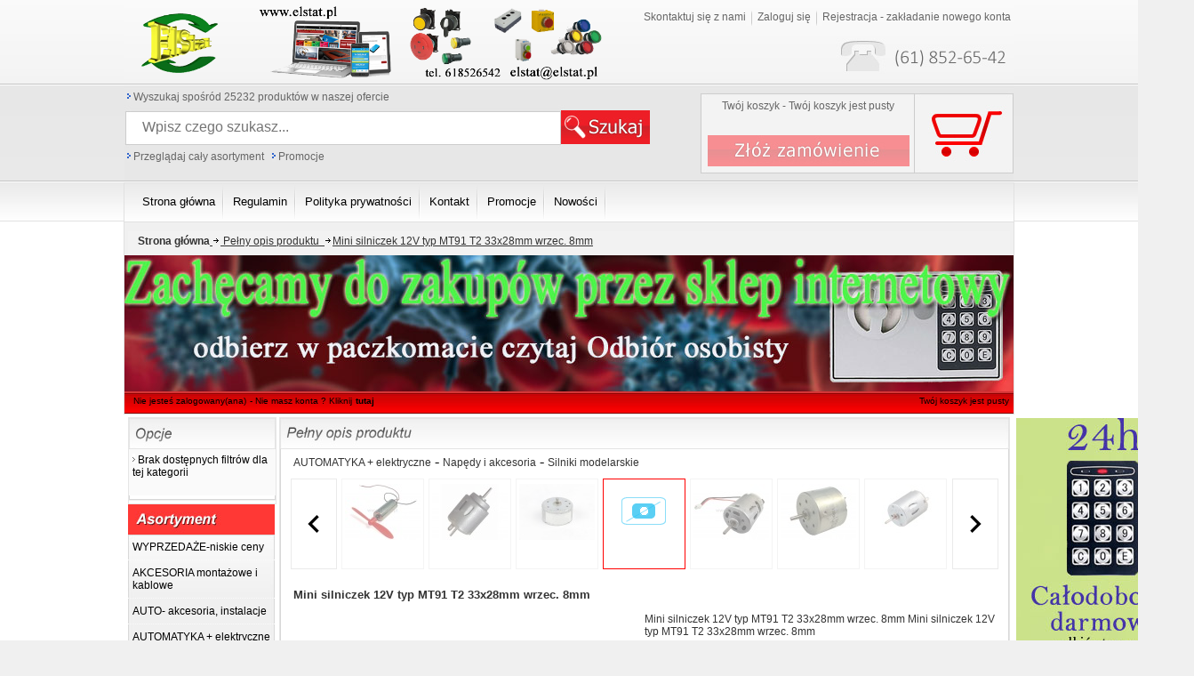

--- FILE ---
content_type: text/html
request_url: https://elstat.pl/mini_silniczek_12v_typ_mt91_t2_33x2-35484i
body_size: 16699
content:
<!DOCTYPE html PUBLIC "-//W3C//DTD XHTML 1.0 Transitional//EN" "http://www.w3.org/TR/xhtml1/DTD/xhtml1-transitional.dtd">
<html xmlns="http://www.w3.org/1999/xhtml">
<head>
<title>Mini silniczek 12V typ MT91 T2 33x28mm wrzec. 8mm - Elektronika i automatyka </title>
<meta name="viewport" content="width=device-width, initial-scale=1.0" />
<meta http-equiv="content-Type" content="text/html; charset=iso-8859-2"/>
<meta name="title" content="Mini silniczek 12V typ MT91 T2 33x28mm wrzec. 8mm - Elektronika i automatyka "/>
<meta name="robots" content="index, follow"/>
<meta name="description" content="Mini silniczek 12V typ MT91 T2 33x28mm wrzec. 8mm - Elstat - Mini silniczek 12V typ MT91 T2 33x28mm wrzec. 8mm Mini silniczek 12V typ MT91 T2 33x28mm wrzec. 8mm"/>
<meta name="keywords" content="Mini silniczek 12V typ MT91 T2 33x28mm wrzec. 8mm Mini silniczek 12V typ MT91 T2 33x28mm wrzec. 8mm Mini silniczek 12V typ MT91 T2 33x28mm wrzec. 8mm"/>
<meta property="og:title" content="Mini silniczek 12V typ MT91 T2 33x28mm wrzec. 8mm"/>
<meta property="og:type" content="website" />
<meta property="og:url" content="https://elstat.pl/mini_silniczek_12v_typ_mt91_t2_33x28mm_wrzec._8mm-35484i"/>
<meta property="og:site_name" content="Elstat- elektronika i automatyka w przyjaznych cenach"/>
<meta property="og:description" content="Mini silniczek 12V typ MT91 T2 33x28mm wrzec. 8mm - Elstat - Mini silniczek 12V typ MT91 T2 33x28mm wrzec. 8mm Mini silniczek 12V typ MT91 T2 33x28mm wrzec. 8mm"/>
<meta property="og:image" content="https://elstat.pl/picturessmall/" />
<meta property="og:image:type" content="image/jpeg" /> 
<meta property="og:image:width" content="" /> 
<meta property="og:image:height" content="" />
<meta property="fb:admins" content="Login"/>
<meta property="fb:app_id" content="ID Aplikacji"/>
<link rel="stylesheet" type="text/css" href="css/current_theme_3.css"/>
<link rel="stylesheet" type="text/css" href="css/style.css"/>
<link rel="alternate" media="only screen and (max-width: 640px)" href="https://elstat.pl/m/mini_silniczek_12v_typ_mt91_t2_33x2-35484i">
<html itemscope itemtype="http://schema.org/">
<meta itemprop="name" content="Mini silniczek 12V typ MT91 T2 33x28mm wrzec. 8mm - Elektronika i automatyka ">
<meta itemprop="description" content="Mini silniczek 12V typ MT91 T2 33x28mm wrzec. 8mm - Elstat - Mini silniczek 12V typ MT91 T2 33x28mm wrzec. 8mm Mini silniczek 12V typ MT91 T2 33x28mm wrzec. 8mm">
</head>
<body onload="get_event()">
<script type="text/javascript" src="_js/_tooltip.js"></script>
<script type="text/javascript" src="_js/_vote/_vote.js"></script>
  <div align="center" id="main" style="background-image:url('themes/3/boczne.jpg');background-repeat:repeat;">
<div id="up" style="height:204px;">
<script type="text/javascript">
var FILTERS_URL_PARAMX = '';
var FILTERS_URL_PARAMY = '';
var search_default_var = '7';
var search_default_strict = '1';
var cart_type = '1';
var help_link = 'themes/3/pl/button';
var show_ajax_bar = false;
var show_ajax_banner = true;
var show_ajax_storage = true;
var dbv = '';
var NA = null; 
var current_theme = '3';
var lang = 'pl';
</script>
<script type="text/javascript" src="_js/_system.js?version=1.0.0"></script>
<script type="text/javascript" src="_js/_main_functions.js?version=1.0.0"></script>
<script type="text/javascript" src="_js/_ajax_engine.js?version=1.0.0"></script>
<script type="text/javascript" src="_js/_ajax_virtual_cart.js"></script>
<script type="text/javascript" src="https://ajax.googleapis.com/ajax/libs/jquery/1.5.1/jquery.min.js"></script>
<script type="text/javascript" src="_js/_jquery/jquery.lightbox-0.4.js"></script>
<script type="text/javascript" src="_js/_jquery/jquery.totemticker.js"></script>
<script type="text/javascript" src="_js/_jquery/jquery.styleSelect.js"></script>
<script type="text/javascript" src="_js/_jquery/slides.min.jquery.js"></script>
<script type="text/javascript" src="_js/_jquery/jquery.init.js"></script>
<script type="text/javascript" src="_js/_dynamic_pic.js"></script>
<script type="text/javascript" src="_js/_rwd.js"></script>
<script type="text/javascript">
ajax_update_stat('35484');
var dbv = '';
function change_limit(item,name_link,wht) { 
	try {
		param = item.options[item.selectedIndex].value;
	} catch(Exception) {
		param = "";
	}
	var out=  name_link+'.php?';
	switch(wht) {
		case 0:out+='&amp;limit1='+param+'&amp;set_limit=1';break;
		case 1:out+='&amp;prod1='+param+'&amp;set_prod=1';break;
	}
	document.location.href = replace_amp(out);
}
</script>
<link href="//fonts.googleapis.com/css?family=Lato:100,200,300,400,700,900|Open+Sans&subset=latin,latin-ext" rel="stylesheet" type="text/css">
<link href="//fonts.googleapis.com/icon?family=Material+Icons|Material+Icons+Outlined" rel="stylesheet">
<link href="//fonts.googleapis.com/css?family=Roboto:100,200,300,400,500,600,700,800&subset=latin,latin-ext" rel="stylesheet" type="text/css">
<link href="//fonts.googleapis.com/css?family=Mali|Dancing+Script|Exo|Amarante|Monoton|Marck+Script&display=swap&subset=latin" rel="stylesheet">
<link href="//fonts.googleapis.com/css?family=Dosis:200,300,400,500&amp;subset=latin,latin-ext" rel="stylesheet" type="text/css">
<div id="rwd-page">
	<div id="rwd-header">
		<div id="rwd-container">
			<div id="rwd-logo">
									<div id="rwd-main-logo">E</div>
							</div>
			<div id="rwd-link">
				<div id="rwd-link-search">
					<a href="#search" onclick="Rwd.ShowSearch(this)"><i class="material-icons">search</i></a>
				</div>
				<div id="rwd-cart">
					<div class="rwd-cart-container" onclick="Rwd.ShowCart(this)">
					    <i class="material-icons-outlined">shopping_cart</i>
					</div>
				</div>
				<div id="rwd-link-mm">
					<div class="rwd-menu-container" onclick="Rwd.ShowMenu(this)">
					  <div class="rwd-menu-bar1"></div>
					  <div class="rwd-menu-bar2"></div>
					  <div class="rwd-menu-bar3"></div>
					</div>
				</div>
			</div>
		</div>
	</div>
</div>
<div id="rwd-nav">

</div>
<div id="list_info"><div id="desc"></div></div>
<div class="top_upx">
<table width="1000" border="0" align="center" cellpadding="0" cellspacing="0">
  <tr>
   <td><img src="_tpl/_4/jpg/spacer.gif" width="1000" height="1" border="0" alt="" /></td>
   <td><img src="_tpl/_4/jpg/spacer.gif" width="1" height="1" border="0" alt="" /></td>
  </tr>
  <tr>
   <td background="_tpl/_4/jpg/up.jpg">
   <table width="1000" height="91" border="0" cellpadding="0" cellspacing="0">
     <tr>
       <td width="382" align="center" valign="top">
	   <a href="https://elstat.pl">
		<img src="_baner/6673H244.png" style='max-width:543px;' border="0" alt="0" title="Elstat- elektronika i automatyka w przyjaznych cenach" align="middle"/>
		</a>
			   </td>
       <td width="618" align="right" valign="top">
	   <div style="padding-right:3px;padding-top:8px" class="top_up_no_hover">
	   <a href='kontakt.html' class='top_up'>Skontaktuj się z nami</a><img src="_tpl/_4/jpg/line.png" align="absmiddle" border="0" /><a href='login/zaloguj.html' class='top_up'>Zaloguj się</a><img src="_tpl/_4/jpg/line.png" align="absmiddle" border="0" /><a href='login/nowe_konto.html' class='top_up'>Rejestracja - zakładanie nowego konta</a>	   </div>
	   </td>
     </tr>
   </table>
   </td>
   <td><img src="_tpl/_4/jpg/spacer.gif" width="1" height="91" border="0" alt="" /></td>
  </tr>
  <tr>
   <td background="_tpl/_4/jpg/down.jpg">
   <table width="995" height="120" border="0" align="center" cellpadding="0" cellspacing="0">
     <tr>
       <td width="647" height="46" align="right" valign="top">
	   
	   <div style="padding-right:50px;">
		   
		   <div style="text-decoration:none;float:left;padding-top:8px;padding-bottom:5px;" class="top_up_no_hover">
		   	   <img src="_tpl/_4/jpg/dot.jpg" align="absmiddle" border="0" />&nbsp;Wyszukaj spośród 25232 produktów w naszej ofercie		   </div>
		   <div style="float:left;padding-top:0px;padding-left:10px;">
			   <input type="text" placeholder="Wpisz czego szukasz..." value="" name="field" id="field_up_search" style="margin:5px;font-size:16px;width:464px;height:32px;border:0px;ui-autocomplete-input valid;" autocomplete="off" onclick="search_fields.clear()" onkeyup="search_fields.KeyUp(event)"/>
		   </div>
		   <div style="float:left;padding-top:3px;">
			   <img src="themes/4/pl/button_search.jpg" style="cursor:pointer;" onclick="search_fields.send()" width="100" height="38" alt="" title="">
		   </div>
		   <div id="search_up_dynamic" style="display:none"></div>
		   <input name="w" id="search_default" type="hidden" value="7" />
		   <input name="strict" type="hidden" id="strict_up" value="1" />
		   
	   </div>
	   </td>
       <td width="348" rowspan="2" valign="top" align="left">
	   
	   
	  
	   <table width="348" border="0" cellspacing="0" cellpadding="0">
	   <tr>
	   <td width="240">
	   <div style="padding-top:18px;height:35px;width:239px;" align="center">
	   <div id='dynamic_cart_up'></div>
<script type='text/javascript'>
dynamic_cart.load_content_up();
</script>
	   </div>
	   </td>
	   <td width="108" rowspan="2" style="cursor:pointer" onclick="document.location.href='koszyk.html'"></td>
	   </tr>
	   <tr>
	     <td>
		 <div style="padding-left:6px;padding-top:5px;">
	   	  <a href="koszyk.html" class="top_up" style="font-size:13px">		  <img src="themes/4/pl/button_order.jpg" border="0" alt="" title=""/>
		  </a>	     </div>
		 </td>
	     </tr>
	   </table>

	  
	   </td>
     </tr>
     <tr>
       <td align="left" valign="top">
	   <div style="padding-top:4px">
	   <img src="_tpl/_4/jpg/dot.jpg" align="absmiddle" border="0" />&nbsp;<a href='caly_asortyment.html' class='top_up'>Przeglądaj cały asortyment</a>&nbsp;&nbsp;&nbsp;<img src="_tpl/_4/jpg/dot.jpg" align="absmiddle" border="0" />&nbsp;<a href='promocje.html' class='top_up'>Promocje</a>	   </div>
	   </td>
       </tr>
   </table>
   </td>
   <td><img src="_tpl/_4/jpg/spacer.gif" width="1" height="120" border="0" alt="" /></td>
  </tr>
</table>
<style>
#search_up_dynamic {
	-webkit-box-shadow: 0 0 1px 1px #cccccc;
	box-shadow: 0 0 1px 1px #cccccc;
	z-index:100;
	background:#FFFFFF;
	width:482px;
	height:auto;
	position:absolute;
	margin-top:70px;
	border:#FFFFFF solid 1px;
}
</style></div>
</div>
<div id="search_scroll_mini"><img src="themes/4/pl/up.png" alt="" title=""></div><div id="search_scroll">
<div class="scroll">
<div id="logo"><a href='index.html'><img src="_baner/1976P228.jpg" border="0" alt="" title=""/></a></div>
<div id="search">
<div style="float:left;padding-top:0px;padding-left:10px;" id="field_up_search_scroll_up">
<input type="text" placeholder="Wpisz czego szukasz..." name="field" id="field_up_search_scroll" autocomplete="off"  onkeyup="search_fields.KeyUpScroll(event)"/>
</div><div id="search_up_dynamic_scroll" style="display:none"></div>
<div style="float:left;padding-top:4px;" class="search_scroll_bt_search">
<img src="themes/3/pl/button_search.jpg" style="cursor:pointer;" onclick="search_fields.send()" alt="" title="">
</div>
</div>
<div id="ajax_cart_content"></div>
<div id="cart"><div id='dynamic_cart_up_scroll'></div>
<script type='text/javascript'>
dynamic_cart.load_content_up_scroll();
</script>
</div>
<div id="cart_scroll_info"><div id="cart_button_scroll"></div>
<div id="cart_content_scroll"></div>
</div>
</div>
<div id="scroll_info_add">Produkt został dodany do ulubionych - <a href="category.php?crt=repository" class="scroll_alert">kliknij tutaj aby otworzyć ulubione</a></div><div id="scroll_info_rem">Produkt został usunięty z ulubionych</div><div id="scroll_info_add_to_cart">Wybrany produkt został dodany do koszyka</div><div id="scroll_info_rem_from_cart">Wybrany produkt został usunięty z koszyka</div></div>
<div id="shadow" style="width:1021px">
<div id="top" style="background-color:F0F0F0">
<div id="top_up_main" style="width:1000px;">
<div id="modules_up_linkupx_main" style="overflow:hidden;width:1000px;height:44px;"><div style="width:10px;height:44px;float:left;background-image:url('themes/3/pl/aa.jpg')" id="modules_product_linkupx_left"></div>
<div style="float:left;width:980px;background-image:url('themes/3/pl/a1.jpg')"  id="modules_product_linkupx">
<a href="index.html" class="product_linkup" id="product_linkup_pos_1"><div class="product_linkup_hv">
Strona główna</div>
</a><a href="regulamin.html" class="product_linkup" id="product_linkup_pos_2"><div class="product_linkup_hv">
Regulamin</div>
</a><a href="polityka_prywatnosci.html" class="product_linkup" id="product_linkup_pos_3"><div class="product_linkup_hv">
Polityka prywatności</div>
</a><a href="kontakt.html" class="product_linkup" id="product_linkup_pos_4"><div class="product_linkup_hv">
Kontakt</div>
</a><a href="promocje.html" class="product_linkup" id="product_linkup_pos_5"><div class="product_linkup_hv">
Promocje</div>
</a><a href="nowosci.html" class="product_linkup" id="product_linkup_pos_6"><div class="product_linkup_hv">
Nowości</div>
</a></div>
<div style="width:10px;height:44px;float:left;background-image:url('themes/3/pl/bb.jpg')" id="modules_product_linkupx_right"></div>
</div>
<div style='height:20px' class='localization'><div class="localization-left" style='padding-left:10px'><a href='https://elstat.pl' class='localization_home'><b>Strona główna</b></a></div><div><span class='localization_normal'>&nbsp;<img src='themes/3/pl/button59.gif' alt='' border='0'/>&nbsp;Pełny opis produktu &nbsp;<img src='themes/3/pl/button59.gif' alt='' border='0'/>Mini silniczek 12V typ MT91 T2 33x28mm wrzec. 8mm</span></div></div><a href='https://elstat.pl'>
	<img src='_baner/636207cedae98.jpg' border='0' alt='' align='middle'/>	</a>
	<div style="height:25px;background-image:url('themes/3/pic153185693750.jpg')">
<div style="width:500px;float:left;padding-left:10px;" align="left">
<a href='login/login.php' class='product_belka'>Nie jesteś zalogowany(ana)</a>&nbsp;<span style='text-decoration:none;' class='product_belka'>- Nie masz konta ? Kliknij</span> <a href='login/regulations.php' class='product_belka'><b>tutaj</b></a></div><div style="width:400px;float:right;padding-right:5px;padding-top:5px" align="right" class='product_belka'>
<a href='koszyk.html' class='product_belka'>Twój koszyk jest pusty </a></div></div></div>
</div>
<div style='width:100px;position:absolute;padding-top:5px;margin-left:1013px;'><img src='_baner/60d02db307836.jpg' alt="" title=""/>
</div><div class="back_middle">
	    <div id="left">
	     <script type="text/javascript">
var removed_dfsql = 0;
var cena_z_bazy = '';
var cena_z_bazy_comm = 'Czy chcesz zapisać wybraną cenę jako cene maksymalną ?';
var bar_val = 0;
var loaded = 0;
var redraw_done = 0;
</script>
<script src="_js/_menuleft.js" type="text/javascript"></script>
<div id="ajax_bar"></div>
<div class="sp_left" style="border:1px solid #E6E6E6">
<img src='themes/3/pl/button71.jpg' alt=""/>
 <div id="modules_left_filters">
<div class="menu_left" align="left">
<div style="margin-top:5px;" class="product_modul_left_nohover">
<img src='themes/3/pl/button109.jpg' alt='' title=''>&nbsp;Brak dostępnych filtrów dla tej kategorii<br/><br/>
</div>
</div>
</div>
<div style='padding-top:5px'></div>
<img src='themes/3/pl/lt.gif' alt="" title=""/></div>
<img src='themes/3/pl/menu_up.jpg'><div align="left" style='background:url(themes/3/pl/menu.jpg);'><div id="hr_data_main" style='position:absolute;margin-left:150px;z-index:1'></div>
<a href="section,WYPRZEDAEniskie_ceny,35" style="text-decoration:none"><div class="mlc_6_new">WYPRZEDAŻE-niskie ceny</div>
</a>
<a href="section,AKCESORIA_montazowe_i_kablowe,36" style="text-decoration:none"><div class="mlc_6_new">AKCESORIA montażowe i kablowe</div>
</a>
<a href="section,AUTO_akcesoria__instalacje,5" style="text-decoration:none"><div class="mlc_6_new">AUTO- akcesoria, instalacje</div>
</a>
<a href="section,AUTOMATYKA___elektryczne,30" style="text-decoration:none"><div class="mlc_6_new">AUTOMATYKA + elektryczne</div>
</a>
<a href="section,CZUJNIKI__detekcja_i_pomiar,28" style="text-decoration:none"><div class="mlc_6_new">CZUJNIKI - detekcja i pomiar</div>
</a>
<a href="section,DOM__ogrod__podroz,2" style="text-decoration:none"><div class="mlc_6_new">DOM - ogród, podróż</div>
</a>
<a href="section,ELEKTRONIKA_podzespoly,3" style="text-decoration:none"><div class="mlc_6_new">ELEKTRONIKA- podzespoły</div>
</a>
<a href="section,MAJSTERKOWANIE_DIY__Zrob_to_Sam,33" style="text-decoration:none"><div class="mlc_6_new">MAJSTERKOWANIE DIY - Zrób to Sam</div>
</a>
<a href="section,OBUDOWY_oslony__akcesoria,9" style="text-decoration:none"><div class="mlc_6_new">OBUDOWY- osłony, akcesoria</div>
</a>
<a href="section,POMIARY_regulacje_i_mierniki,37" style="text-decoration:none"><div class="mlc_6_new">POMIARY- regulacje i mierniki</div>
</a>
<a href="section,RTV__Telefon__Tablet_,11" style="text-decoration:none"><div class="mlc_6_new">RTV, Telefon, Tablet </div>
</a>
<a href="section,TECHNIKA_pomiarowa,31" style="text-decoration:none"><div class="mlc_6_new">TECHNIKA pomiarowa</div>
</a>
<a href="section,WARSZTAT_narzedzia_chemia,21" style="text-decoration:none"><div class="mlc_6_new">WARSZTAT- narzędzia,chemia</div>
</a>
<a href="section,ZASILANIE_baterie__zasilacze,18" style="text-decoration:none"><div class="mlc_6_new">ZASILANIE- baterie, zasilacze</div>
</a>
<a href="section,ZCZA__gniazda__wtyki,19" style="text-decoration:none"><div class="mlc_6_new">ZŁĄCZA - gniazda, wtyki</div>
</a>
<a href="section,RDA_swiatla,20" style="text-decoration:none"><div class="mlc_6_new">ŹRÓDŁA światła</div>
</a>
<div style='background-image:url(themes/3/pl/lt2.gif);padding-left:0px;padding-top:2px'><div style='padding-top:7px'>
<a href='caly_asortyment.html' class='menu' style='padding-left:5px;'>Cały asortyment (25232)</a>
</div><div style='padding-top:7px'>
<a href='nowosci.html' class='menu' style='padding-left:5px;'>Nowości
</a>
</div><div style='padding-top:7px'>
<a href='promocje.html' class='menu' style='padding-left:5px;'>Promocje</a>
</div></div></div>
<img src='themes/3/pl/menu_down.jpg'><hr width='160' size='1' class='hr_rule_middle'/>
<div class="sp_left" style="border:1px solid #E6E6E6">
<img src='themes/3/pl/button83.jpg' alt=""/>
 <div align="left" style="padding-left:2px;" id="modules_left_informations">
<div style='padding-top:5px;height:auto'>
<img src='themes/3/pl/button_menu_left.gif' align="left" alt=""/>&nbsp;<a href="informacje,41.html" class="product_modul_left">Zapytania o towar</a></div>
</div>
<div style='padding-top:5px'></div>
<img src='themes/3/pl/lt.gif' alt="" title=""/></div>
<hr width='160' size='1' class='hr_rule_middle'/>
<div class="sp_left" style="border:1px solid #E6E6E6">
<img src='themes/3/pl/button11.jpg' alt=""/>
 <div class="modules_prom"><a href="promocje.html" rel="nofollow" class="button_left"><img src='themes/3/pl/button113.jpg' border='0' alt='' title=''></a>
<ul class="item">
<li><a href='miernik_temperatury_12v_55°c~125°c__led_czerwony-38961i'><img src='pictures/prom/miernik_temperatury_12v_55c125c_led_czer_38961_0.jpg' border='0' title='Miernik temperatury 12V -55°C~125°C, LED czerwony' alt=''/></a><div class='product_price_przekreslona'>33.00</div>
<div class='price'>29.00 zł</div>
<a href='miernik_temperatury_12v_55°c~125°c__led_czerwony-38961i' class='product_modul_left'>Miernik temperatury 12V -55°C~125°C, LED czerwony</a>
</li>
<li><a href='kaseta_sterownicza_2_przyciskowa_szara_giovenzana_-37180i'><img src='pictures/prom/kaseta_sterownicza_2_przyciskowa_szara_g_37180_0.jpg' border='0' title='Kaseta sterownicza 2 przyciskowa szara Giovenzana ' alt=''/></a><div class='product_price_przekreslona'>43.00</div>
<div class='price'>36.10 zł</div>
<a href='kaseta_sterownicza_2_przyciskowa_szara_giovenzana_-37180i' class='product_modul_left'>Kaseta sterownicza 2 przyciskowa szara Giovenzana </a>
</li>
<li><a href='licznik_impulsów__elektromechaniczny_230vac_din-9107i'><img src='pictures/prom/licznik_impulsow_elektromechaniczny_230v_9107_0.jpg' border='0' title='Licznik impulsów, elektromechaniczny 230VAC- DIN' alt=''/></a><div class='product_price_przekreslona'>139.00</div>
<div class='price'>185.00 zł</div>
<a href='licznik_impulsów__elektromechaniczny_230vac_din-9107i' class='product_modul_left'>Licznik impulsów, elektromechaniczny 230VAC- DIN</a>
</li>
<li><a href='microswitch__6x6mm__h&amp_615.0mm_(1.0mm)_3szt_listwę-10370i'><img src='pictures/prom/microswitch_6x60mm_h6150mm_10mm_3szt_lis_10370_0.jpg' border='0' title='MicroSwitch  6x6mm  h&#61;5.0mm (1.0mm) 3szt/ listwę' alt=''/></a><div class='product_price_przekreslona'>2.00</div>
<div class='price'>3.00 zł</div>
<a href='microswitch__6x6mm__h&amp_615.0mm_(1.0mm)_3szt_listwę-10370i' class='product_modul_left'>MicroSwitch  6x6mm  h 5.0mm (1.0mm) 3szt&#47; listwę</a>
</li>
<li><a href='głośnik_niskot.___15__8ohm__(_dbs_g1501_)_200w__-18421i'><img src='pictures/prom/glosnik_niskot_15_8ohm_dbs_g1501_200w__g_18421_0.jpg' border='0' title='Głośnik niskot.   15"  8ohm  ( DBS G1501 ) 200W  ' alt=''/></a><div class='product_price_przekreslona'>119.00</div>
<div class='price'>40.00 zł</div>
<a href='głośnik_niskot.___15__8ohm__(_dbs_g1501_)_200w__-18421i' class='product_modul_left'>Głośnik niskot.   15  8ohm  ( DBS G1501 ) 200W  </a>
</li>
<li><a href='listwa_3_zaciskowa__(_r&amp_61_5_)__h&amp_61_11__gniazdo-9664i'><img src='pictures/prom/listwa_3_zaciskowa_r61_5_h61_11_gniazdo__9664_0.jpg' border='0' title='Listwa 3- zaciskowa  ( R&#61; 5 )  h&#61; 11  gniazdo' alt=''/></a><div class='product_price_przekreslona'>1.80</div>
<div class='price'>1.00 zł</div>
<a href='listwa_3_zaciskowa__(_r&amp_61_5_)__h&amp_61_11__gniazdo-9664i' class='product_modul_left'>Listwa 3- zaciskowa  ( R  5 )  h  11  gniazdo</a>
</li>
</ul><a href="#" id="modules_prom_count_prev" class="modules_prom_item-previous"></a><a href="#" id="modules_prom_count_next" class="modules_prom_item-next"></a><input id="modules_prom_count" type="hidden" value="6" /></div>
<div style='padding-top:5px'></div>
<img src='themes/3/pl/lt.gif' alt="" title=""/></div>
<script type="text/javascript" src="_js/_search.js"></script>
<script type="text/javascript">
function secomm() {
	alert("Niedozwolony znak");
}
function urlencode(str) {
	str = escape(str);
	str = str.replace('/', '^');
	return str;
}
function search_now_modul() {
	document.search_data_form_modul.submit();
}
function search_key_down_modul(obj) {
	if(obj.keyCode==13) {
		search_now_modul();
	}
}
</script>
<hr width='160' size='1' class='hr_rule_middle'/>
<div class="sp_left" style="border:1px solid #E6E6E6">
<img src='themes/3/pl/button4.jpg' alt=""/>
 <div align="left" style="padding-left:5px;padding-top:5px;padding-bottom:5px">
<div style='padding-top:3px;padding-bottom:10px;' class='product_modul_left_nohover'>Proszę wpisać szukaną frazę w pole poniżej</div><form action="index.php?show=search" method="post" name="search_data_form_modul" id="search_data_form_modul" style="margin:0">
<input name="w" type="hidden" id="search_default_modul_left" value="7" />
<input name="strict" type="hidden" id="strict_up_modul_left" value="1" />
<input name="field" type="text" class="field_color" id="field" value="" style="width:96%" maxlength="255" onkeyup="check_search(event)" onkeydown="search_key_down_modul(event)"/>
<div style="padding-top:5px">
<img style='cursor:pointer' onclick='search_data_form_modul.submit()' src='themes/3/pl/000.jpg' alt='Szukaj' title='Szukaj'></div>
</form>
</div>
<div style='padding-top:5px'></div>
<img src='themes/3/pl/lt.gif' alt="" title=""/></div>
<hr width='160' size='1' class='hr_rule_middle'/>
<div class="sp_left" style="border:1px solid #E6E6E6">
<img src='themes/3/pl/button7.jpg' alt=""/>
 <div class="menu_left" align="left" style="padding-top:4px;">
<a href="login/regulations.php" class="product_modul_left"> Zarejestruj się</a>
</div>
<div style='padding-top:5px'></div>
<img src='themes/3/pl/lt.gif' alt="" title=""/></div>
<hr width='160' size='1' class='hr_rule_middle'/>
<div class="sp_left" style="border:1px solid #E6E6E6">
<img src='themes/3/pl/button13.jpg' alt=""/>
 <div class="menu_left"><div align="center" style="padding-top:8px"><br/><a href="rezystor_metaloxid_0_15_ohm__0_6w__5_-33604i" class="product_modul_left">Rezystor metaloxid 0,15 Ohm  0,6W  5%</a></div><br/>
<div align="center" style="padding-top:8px"><a href="microswitch__6x6mm__h&amp_619.5mm__(_6.0mm_)_2pin-10364i" class="product_modul_left"><img src="picturessmall/microswitch_6x6mm_h6195mm_60mm_2pin_ms04_10364_0.jpg" border="0" alt="MicroSwitch  6x6mm  h&#61;9.5mm  ( 6.0mm ) 2pin"></a><br/>MicroSwitch  6x6mm  h 9.5mm  ( 6.0mm ) 2pin</div><br/>
<div align="center" style="padding-top:8px"><a href="pin_do_gniazda_hs_prosty_2mm_na_przewód-5926i" class="product_modul_left"><img src="picturessmall/piny_do_gniazd_hs_proste_2mm_na_przewod__5926_0.jpg" border="0" alt="Pin do gniazda HS; prosty; 2mm; na przewód"></a><br/>Pin do gniazda HS; prosty; 2mm; na przewód</div><br/>
<div align="center" style="padding-top:8px"><a href="osłonka_silikon_na_przeł._wym._35x_28mm_mrs_wpc09-5889i" class="product_modul_left"><img src="picturessmall/oslona_do_przelacznika_mrs_wpc09_wodoszc_5889_0.jpg" border="0" alt="Osłonka silikon na przeł. wym. 35x 28mm MRS WPC-09"></a><br/>Osłonka silikon na przeł. wym. 35x 28mm MRS WPC-09</div><br/>
<div align="center" style="padding-top:8px"><a href="rezystor_węglowy_10_kohm__0_25w_(_min._x10szt)-13195i" class="product_modul_left"><img src="picturessmall/rezystor_weglowy_10_kohm_025w_min_x10szt_13195_0.jpg" border="0" alt="Rezystor węglowy 10 kOhm  0,25W ( min. x10szt)"></a><br/>Rezystor węglowy 10 kOhm  0,25W ( min. x10szt)</div><br/>
</div><div style='padding-top:5px'></div>
<img src='themes/3/pl/lt.gif' alt="" title=""/></div>
<hr width='160' size='1' class='hr_rule_middle'/>
<div class="sp_left" style="border:1px solid #E6E6E6">
<img src='themes/3/pl/button5.jpg' alt=""/>
 <div id="modules_left_conntact">
</div>
<div style='padding-top:5px'></div>
<img src='themes/3/pl/lt.gif' alt="" title=""/></div>
<hr width='160' size='1' class='hr_rule_middle'/>
<div class="sp_left" style="border:1px solid #E6E6E6">
<img src='themes/3/pl/button3.jpg' alt=""/>
 <div class="menu_left" align="left" style="padding-top:4px;">
<a href="category.php?crt=new" class="product_modul_left">Pokaż nowości</a>
</div>
<div style='padding-top:5px'></div>
<img src='themes/3/pl/lt.gif' alt="" title=""/></div>
<div class="menu_left" align="center" id="modules_banner">
<a href="https://elstat.pl/odbior_osobisty.html"><img src='_baner/9778N819.jpg' alt=""/>
</a></div><hr width='160' size='1' class='hr_rule_middle'/>
<div class="sp_left" style="border:1px solid #E6E6E6">
<img src='themes/3/pl/button112.jpg' alt=""/>
 <div align="left" style="padding-left:2px;" id="imp_information">
<div style='padding-top:7px;height:auto'>
<img src='themes/3/pl/button_menu_left.gif' align="left" alt=""/>&nbsp;<a href="regulamin.html" class="product_modul_left">Regulamin</a></div>
<div style='padding-top:7px;height:auto'>
<img src='themes/3/pl/button_menu_left.gif' align="left" alt=""/>&nbsp;<a href="polityka_prywatnosci.html" class="product_modul_left">Polityka prywatności</a></div>
<div style='padding-top:7px;height:auto'>
<img src='themes/3/pl/button_menu_left.gif' align="left" alt=""/>&nbsp;<a href="login/zaloz_konto.html" class="product_modul_left">Rejestracja</a></div>
<div style='padding-top:7px;height:auto'>
<img src='themes/3/pl/button_menu_left.gif' align="left" alt=""/>&nbsp;<a href="_myprofile/myprofile.php?comm=start" class="product_modul_left">Moje ustawienia</a></div>
<div style='padding-top:7px;height:auto'>
<img src='themes/3/pl/button_menu_left.gif' align="left" alt=""/>&nbsp;<a href="promocje_i_rabaty.html" class="product_modul_left">Upusty i rabaty</a></div>
<div style='padding-top:7px;height:auto'>
<img src='themes/3/pl/button_menu_left.gif' align="left" alt=""/>&nbsp;<a href="zwroty_i_reklamacje.html" class="product_modul_left">Zwroty i reklamacje</a></div>
<div style='padding-top:7px;height:auto'>
<img src='themes/3/pl/button_menu_left.gif' align="left" alt=""/>&nbsp;<a href="formy_platnosci.html" class="product_modul_left">Formy płatności</a></div>
<div style='padding-top:7px;height:auto'>
<img src='themes/3/pl/button_menu_left.gif' align="left" alt=""/>&nbsp;<a href="odstapienie_od_umowy.html" class="product_modul_left">Odstąpienie od umowy</a></div>
<div style='padding-top:7px;height:auto'>
<img src='themes/3/pl/button_menu_left.gif' align="left" alt=""/>&nbsp;<a href="o_firmie.html" class="product_modul_left">O firmie</a></div>
<div style='padding-top:7px;height:auto'>
<img src='themes/3/pl/button_menu_left.gif' align="left" alt=""/>&nbsp;<a href="polityka_rabatowa.html" class="product_modul_left">Polityka rabatowa</a></div>
<div style='padding-top:7px;height:auto'>
<img src='themes/3/pl/button_menu_left.gif' align="left" alt=""/>&nbsp;<a href="odbior_osobisty.html" class="product_modul_left">Odbiór osobisty</a></div>
</div>
<div style='padding-top:5px'></div>
<img src='themes/3/pl/lt.gif' alt="" title=""/></div>
    </div>
        <div class="middlea" style='margin-left:5px;overflow:hidden;border:1px solid #E6E6E6'>
		<div class="sp_main" style='background-image:url(themes/3/pl/lt3a.gif)'><img src='themes/3/pl/button22a.jpg' alt=''/><div id="cz_s" class="czp_in">
		</div>
	<div style='padding-left:15px;padding-top:5px' align='left' id="product_cart_multilocalization">
<a href='section,automatyka___elektryczne,30' class="product_list_loc">
AUTOMATYKA + elektryczne</a>
 - <a href='section,napędy_i_akcesoria,3760,30' class="product_list_loc">
Napędy i akcesoria</a>
 - <a href='section,silniki_modelarskie,3760,4632,30' class="product_list_loc">
Silniki modelarskie</a>
</div>
<script type="application/ld+json">
{
"@context": "http://schema.org","@type": "BreadcrumbList","itemListElement":
[
]
}
</script>
<div id="product_cart_scroller"><div id="product_cart_scroller_left"><i class="material-icons">&#xE314;</i></div><div id="product_cart_scroller_content_data"><div id="product_cart_scroller_content"><div id="mini_pic_pos_37779" class='item'  style='opacity:0.5' onclick="document.location.href='show.php?id=37779'">
<img src='picturessmall/mini_silniczek_36v_typ_mt65_119x153mm_si_37779_0.jpg' class='item_scroller_image' alt='Mini silniczek 3-6V typ MT65; : 11.9x15.3mm' title='Mini silniczek 3-6V typ MT65; : 11.9x15.3mm' border='0'></div><div id="mini_pic_pos_16293" class='item'  style='opacity:0.5' onclick="document.location.href='show.php?id=16293'">
<img src='picturessmall/silnik_szczotkowy_400_36v_os_2mm_maly_si_16293_0.jpg' class='item_scroller_image' alt='Silnik szczotkowy 400 3-6V - oś 2mm; mały' title='Silnik szczotkowy 400 3-6V - oś 2mm; mały' border='0'></div><div id="mini_pic_pos_4659" class='item'  style='opacity:0.5' onclick="document.location.href='show.php?id=4659'">
<img src='picturessmall/mini_silniczek_36v_typ_mt84_silnik6v4_4659_0.jpg' class='item_scroller_image' alt='Mini silniczek 3-6V typ MT84' title='Mini silniczek 3-6V typ MT84' border='0'></div><div id="mini_pic_pos_37295" class='item'  style='opacity:0.5' onclick="document.location.href='show.php?id=37295'">
<img src='picturessmall/mini_silniczek_36v_typ_mt64_ok_12x15mm_s_37295_0.jpg' class='item_scroller_image' alt='Mini silniczek 3-6V typ MT64; ok. 12x15mm' title='Mini silniczek 3-6V typ MT64; ok. 12x15mm' border='0'></div><div id="mini_pic_pos_37300" class='item'  style='opacity:0.5' onclick="document.location.href='show.php?id=37300'">
<img src='picturessmall/mini_silniczek_36v_typ_mt92_wrzec_8mm_si_37300_0.jpg' class='item_scroller_image' alt='Mini silniczek 3-6V typ MT92  wrzec. 8mm' title='Mini silniczek 3-6V typ MT92  wrzec. 8mm' border='0'></div><div id="mini_pic_pos_37301" class='item'  style='opacity:0.5' onclick="document.location.href='show.php?id=37301'">
<img src='picturessmall/mini_silniczek_36v_typ_mt92_wrzeciono_l6_37301_0.jpg' class='item_scroller_image' alt='Mini silniczek 3-6V typ MT92, wrzeciono L&#61; 14mm' title='Mini silniczek 3-6V typ MT92, wrzeciono L&#61; 14mm' border='0'></div><div id="mini_pic_pos_4662" class='item'  style='opacity:0.5' onclick="document.location.href='show.php?id=4662'">
<img src='picturessmall/mini_silniczek_69v_typ_mt78_silnik6v9_4662_0.jpg' class='item_scroller_image' alt='Mini silniczek 6-9V typ MT78' title='Mini silniczek 6-9V typ MT78' border='0'></div><div id="mini_pic_pos_30471" class='item'  style='opacity:0.5' onclick="document.location.href='show.php?id=30471'">
<img src='picturessmall/mini_silniczek_6v_mt42_z_kolem_zebatym_s_30471_0.jpg' class='item_scroller_image' alt='Mini silniczek 6V MT42 z kołem zębatym' title='Mini silniczek 6V MT42 z kołem zębatym' border='0'></div><div id="mini_pic_pos_18593" class='item'  style='opacity:0.5' onclick="document.location.href='show.php?id=18593'">
<img src='picturessmall/mini_silniczek_9v_typ_mt86_wrzeciono_l61_18593_0.jpg' class='item_scroller_image' alt='Mini silniczek 9V typ MT86 wrzeciono l&#61;10mm' title='Mini silniczek 9V typ MT86 wrzeciono l&#61;10mm' border='0'></div><div id="mini_pic_pos_4661" class='item'  style='opacity:0.5' onclick="document.location.href='show.php?id=4661'">
<img src='picturessmall/mini_silniczek_69v_typ_mt72_12x155mm_sil_4661_0.jpg' class='item_scroller_image' alt='Mini silniczek 6-9V typ MT72; 12x15.5mm' title='Mini silniczek 6-9V typ MT72; 12x15.5mm' border='0'></div><div id="mini_pic_pos_14785" class='item'  style='opacity:0.5' onclick="document.location.href='show.php?id=14785'">
<img src='picturessmall/mini_silniczek_9v_typ_mt78_t2_scf130_sil_14785_0.jpg' class='item_scroller_image' alt='Mini silniczek 9V typ MT78 T2; SCF130' title='Mini silniczek 9V typ MT78 T2; SCF130' border='0'></div><div id="mini_pic_pos_33169" class='item'  style='opacity:0.5' onclick="document.location.href='show.php?id=33169'">
<img src='picturessmall/mini_silniczek_3v_typ_mt79_poziomy_silni_33169_0.jpg' class='item_scroller_image' alt='Mini silniczek 3V typ MT79, poziomy' title='Mini silniczek 3V typ MT79, poziomy' border='0'></div><div id="mini_pic_pos_24055" class='item'  style='opacity:0.5' onclick="document.location.href='show.php?id=24055'">
<img src='picturessmall/mini_silniczek_36v_typ_mt68_silnik6v3_24055_0.jpg' class='item_scroller_image' alt='Mini silniczek 3-6V typ MT68' title='Mini silniczek 3-6V typ MT68' border='0'></div><div id="mini_pic_pos_37296" class='item'  style='opacity:0.5' onclick="document.location.href='show.php?id=37296'">
<img src='picturessmall/mini_silniczek_3v_typ_mt51_silnik3v1_37296_0.jpg' class='item_scroller_image' alt='Mini silniczek 3V typ MT51' title='Mini silniczek 3V typ MT51' border='0'></div><div id="mini_pic_pos_26313" class='item'  style='opacity:0.5' onclick="document.location.href='show.php?id=26313'">
<img src='picturessmall/silnik_modelarski_3v_dc_ok_300ma_mot1n_s_26313_0.jpg' class='item_scroller_image' alt='Silnik modelarski 3V DC  ok. 300mA     MOT1N' title='Silnik modelarski 3V DC  ok. 300mA     MOT1N' border='0'></div><div id="mini_pic_pos_37299" class='item'  style='opacity:0.5' onclick="document.location.href='show.php?id=37299'">
<img src='picturessmall/mini_silniczek_15v_typ_mt62_wrzec_9mm_si_37299_0.jpg' class='item_scroller_image' alt='Mini silniczek 1,5V typ MT62 wrzec. 9mm' title='Mini silniczek 1,5V typ MT62 wrzec. 9mm' border='0'></div><div id="mini_pic_pos_37297" class='item'  style='opacity:0.5' onclick="document.location.href='show.php?id=37297'">
<img src='picturessmall/mini_silniczek_15v_8x10x16mm_wrzeciono_3_37297_0.jpg' class='item_scroller_image' alt='Mini silniczek 1,5V; 8x10x16mm; wrzeciono 3,3mm' title='Mini silniczek 1,5V; 8x10x16mm; wrzeciono 3,3mm' border='0'></div><div id="mini_pic_pos_37303" class='item'  style='opacity:0.5' onclick="document.location.href='show.php?id=37303'">
<img src='picturessmall/mini_silniczek_18v_typ_c9050_wrzec_8mm_z_37303_0.jpg' class='item_scroller_image' alt='Mini silniczek 18V typ C9050  wrzec. 8mm z zębatką' title='Mini silniczek 18V typ C9050  wrzec. 8mm z zębatką' border='0'></div><div id="mini_pic_pos_35255" class='item'  style='opacity:0.5' onclick="document.location.href='show.php?id=35255'">
<img src='picturessmall/mini_silniczek_a221210t_1400kv_silnik12v_35255_0.jpg' class='item_scroller_image' alt='Mini silniczek A2212/10T 1400KV' title='Mini silniczek A2212/10T 1400KV' border='0'></div><div id="mini_pic_pos_38056" class='item'  style='opacity:0.5' onclick="document.location.href='show.php?id=38056'">
<img src='picturessmall/mini_silniczek_12v_typ_mt78_155x20x25mm__38056_0.jpg' class='item_scroller_image' alt='Mini silniczek 12V typ  MT78   15,5x20x25mm' title='Mini silniczek 12V typ  MT78   15,5x20x25mm' border='0'></div><div id="mini_pic_pos_19287" class='item'  style='opacity:0.5' onclick="document.location.href='show.php?id=19287'">
<img src='picturessmall/mini_silniczek_12v_typ_mt82_33x25mm_siln_19287_0.jpg' class='item_scroller_image' alt='Mini silniczek 12V typ MT82 33x25mm' title='Mini silniczek 12V typ MT82 33x25mm' border='0'></div><div id="mini_pic_pos_4664" class='item'  style='opacity:0.5' onclick="document.location.href='show.php?id=4664'">
<img src='picturessmall/mini_silniczek_156v_typ_mt71_3500rpm_002_4664_0.jpg' class='item_scroller_image' alt='Mini silniczek 1.5-6V typ MT71  3500rpm  0,022A' title='Mini silniczek 1.5-6V typ MT71  3500rpm  0,022A' border='0'></div><div id="mini_pic_pos_19500" class='item'  style='opacity:0.5' onclick="document.location.href='show.php?id=19500'">
<img src='picturessmall/19500_0.jpg' class='item_scroller_image' alt='Mini silniczek 12V typ MT78 T2; 15,5x20x25mm' title='Mini silniczek 12V typ MT78 T2; 15,5x20x25mm' border='0'></div><div id="mini_pic_pos_1257" class='item'  style='opacity:0.5' onclick="document.location.href='show.php?id=1257'">
<img src='themes/3/pl/button55.gif' border='0' alt="" title="" align="middle"/>
</div><div id="mini_pic_pos_25213" class='item'  style='opacity:0.5' onclick="document.location.href='show.php?id=25213'">
<img src='picturessmall/mini_silniczek_12v_typ_mt103_wrzeciono61_25213_0.jpg' class='item_scroller_image' alt='Mini silniczek 12V typ  MT103 wrzeciono&#61;13mm' title='Mini silniczek 12V typ  MT103 wrzeciono&#61;13mm' border='0'></div><div id="mini_pic_pos_20488" class='item'  style='opacity:0.5' onclick="document.location.href='show.php?id=20488'">
<img src='picturessmall/mini_silniczek_3v_z_przekladnia_130_obr__20488_0.jpg' class='item_scroller_image' alt='Silniczek z przekładnią; 3V; 130 obr/min; t MT67  ' title='Silniczek z przekładnią; 3V; 130 obr/min; t MT67  ' border='0'></div><div id="mini_pic_pos_16381" class='item'  style='opacity:0.5' onclick="document.location.href='show.php?id=16381'">
<img src='picturessmall/silnik_szczotkowy_dc_36v_z_przekladnia_s_16381_0.jpg' class='item_scroller_image' alt='Silnik szczotkowy DC; 3-6V z przekładnią slimakową' title='Silnik szczotkowy DC; 3-6V z przekładnią slimakową' border='0'></div><div id="mini_pic_pos_21999" class='item'  style='opacity:0.5' onclick="document.location.href='show.php?id=21999'">
<img src='picturessmall/21999_0.jpg' class='item_scroller_image' alt='Mini silniczek 3V typ MT16; 8x10mm' title='Mini silniczek 3V typ MT16; 8x10mm' border='0'></div><div id="mini_pic_pos_23196" class='item'  style='opacity:0.5' onclick="document.location.href='show.php?id=23196'">
<img src='picturessmall/23196_0.jpg' class='item_scroller_image' alt='Mini silniczek 12V typ MT69;  10x12x22mm' title='Mini silniczek 12V typ MT69;  10x12x22mm' border='0'></div><div id="mini_pic_pos_23197" class='item'  style='opacity:0.5' onclick="document.location.href='show.php?id=23197'">
<img src='picturessmall/23197_0.jpg' class='item_scroller_image' alt='Mini silniczek 12V typ MT22; 12x16mm' title='Mini silniczek 12V typ MT22; 12x16mm' border='0'></div><div id="mini_pic_pos_30358" class='item'  style='opacity:0.5' onclick="document.location.href='show.php?id=30358'">
<img src='picturessmall/30358_0.jpg' class='item_scroller_image' alt='Mini silniczek 3,7V typ MT23 ze śmigłem' title='Mini silniczek 3,7V typ MT23 ze śmigłem' border='0'></div><div id="mini_pic_pos_37778" class='item'  style='opacity:0.5' onclick="document.location.href='show.php?id=37778'">
<img src='picturessmall/mini_silniczek_3v_typ_mt84_silnik3vp1_37778_0.jpg' class='item_scroller_image' alt='Mini silniczek 3V typ MT84' title='Mini silniczek 3V typ MT84' border='0'></div><div id="mini_pic_pos_23577" class='item'  style='opacity:0.5' onclick="document.location.href='show.php?id=23577'">
<img src='picturessmall/silnik_5v_fi_24mm_wysokosc_125mm_silnik5_23577_0.jpg' class='item_scroller_image' alt='Silnik 5V; fi 24mm; wysokość 12,5mm' title='Silnik 5V; fi 24mm; wysokość 12,5mm' border='0'></div><div id="mini_pic_pos_35484" class='item'  style='border:#ff0000 solid 1px' onclick="document.location.href='show.php?id=35484'">
<img src='themes/3/pl/button55.gif' border='0' alt="" title="" align="middle"/>
</div><div id="mini_pic_pos_12340" class='item'  style='opacity:0.5' onclick="document.location.href='show.php?id=12340'">
<img src='picturessmall/mini_silniczek_12v_typ_mt91_33x28mm_wrze_12340_0.jpg' class='item_scroller_image' alt='Mini silniczek 12V typ MT91 33x28mm wrzec. 13mm' title='Mini silniczek 12V typ MT91 33x28mm wrzec. 13mm' border='0'></div><div id="mini_pic_pos_668" class='item'  style='opacity:0.5' onclick="document.location.href='show.php?id=668'">
<img src='picturessmall/mini_silniczek_12v_typ_mt97_wrzeciono_10_668_0.jpg' class='item_scroller_image' alt='Mini silniczek 12V typ MT97 wrzeciono 10mm' title='Mini silniczek 12V typ MT97 wrzeciono 10mm' border='0'></div><div id="mini_pic_pos_23507" class='item'  style='opacity:0.5' onclick="document.location.href='show.php?id=23507'">
<img src='picturessmall/mini_silniczek_3v_typ_mt86_wrzeciono_12m_23507_0.jpg' class='item_scroller_image' alt='Mini silniczek 3V typ MT86 wrzeciono 12mm' title='Mini silniczek 3V typ MT86 wrzeciono 12mm' border='0'></div><div id="mini_pic_pos_1278" class='item'  style='opacity:0.5' onclick="document.location.href='show.php?id=1278'">
<img src='picturessmall/mini_silniczek_szczotkowy_n10_1mm_20000r_1278_0.jpg' class='item_scroller_image' alt='Mini silniczek szczotkowy N10 1mm - 20000RPM; 3VDC' title='Mini silniczek szczotkowy N10 1mm - 20000RPM; 3VDC' border='0'></div><div id="mini_pic_pos_37777" class='item'  style='opacity:0.5' onclick="document.location.href='show.php?id=37777'">
<img src='picturessmall/mini_silniczek_3v_typ_mt56_z_przekladnia_37777_0.jpg' class='item_scroller_image' alt='Mini silniczek 3V typ MT56 z przekładnia 130obr ' title='Mini silniczek 3V typ MT56 z przekładnia 130obr ' border='0'></div><div id="mini_pic_pos_37305" class='item'  style='opacity:0.5' onclick="document.location.href='show.php?id=37305'">
<img src='picturessmall/mini_silniczek_6v_d6124mm_l6132mm_wrzeci_37305_0.jpg' class='item_scroller_image' alt='Mini silniczek 6V: D&#61;24mm L&#61;32mm; wrzeciono l&#61;10mm' title='Mini silniczek 6V: D&#61;24mm L&#61;32mm; wrzeciono l&#61;10mm' border='0'></div><div id="mini_pic_pos_20217" class='item'  style='opacity:0.5' onclick="document.location.href='show.php?id=20217'">
<img src='picturessmall/mini_silniczek_36v_typ_mt62_silnik6v2_20217_0.jpg' class='item_scroller_image' alt='Mini silniczek 3-6V typ MT62' title='Mini silniczek 3-6V typ MT62' border='0'></div><div id="mini_pic_pos_35833" class='item'  style='opacity:0.5' onclick="document.location.href='show.php?id=35833'">
<img src='picturessmall/mini_silnik_12v_typ_mt105_50x31mm_walec__35833_0.jpg' class='item_scroller_image' alt='Mini silnik 12V typ  MT105; 50x31mm; walec' title='Mini silnik 12V typ  MT105; 50x31mm; walec' border='0'></div><div id="mini_pic_pos_34078" class='item'  style='opacity:0.5' onclick="document.location.href='show.php?id=34078'">
<img src='picturessmall/34078_0.jpg' class='item_scroller_image' alt='Mini silniczek 12-24V typ MT63 ze ślimakiem' title='Mini silniczek 12-24V typ MT63 ze ślimakiem' border='0'></div><div id="mini_pic_pos_31543" class='item'  style='opacity:0.5' onclick="document.location.href='show.php?id=31543'">
<img src='picturessmall/mini_silniczek_3v_typ_mt78_silnik3vp3_31543_0.jpg' class='item_scroller_image' alt='Mini Silniczek 3V  typ  MT78' title='Mini Silniczek 3V  typ  MT78' border='0'></div><div id="mini_pic_pos_32287" class='item'  style='opacity:0.5' onclick="document.location.href='show.php?id=32287'">
<img src='themes/3/pl/button55.gif' border='0' alt="" title="" align="middle"/>
</div><div id="mini_pic_pos_20192" class='item'  style='opacity:0.5' onclick="document.location.href='show.php?id=20192'">
<img src='picturessmall/silnik_szczotkowy_dc_3v6v_klasy_130_5000_20192_0.jpg' class='item_scroller_image' alt='Mini silniczek 3V do 6V; szczotkowy ' title='Mini silniczek 3V do 6V; szczotkowy ' border='0'></div><div id="mini_pic_pos_6353" class='item'  style='opacity:0.5' onclick="document.location.href='show.php?id=6353'">
<img src='picturessmall/silnik_szczotkowy_dc_36v_klasy_260_os_15_6353_0.jpg' class='item_scroller_image' alt='Silnik szczotkowy DC 3-6V klasy 260; oś 15mm' title='Silnik szczotkowy DC 3-6V klasy 260; oś 15mm' border='0'></div><div id="mini_pic_pos_6355" class='item'  style='opacity:0.5' onclick="document.location.href='show.php?id=6355'">
<img src='picturessmall/silnik_dc_3v6v_silnik_szczotkowy_klasa_1_6355_0.jpg' class='item_scroller_image' alt='Silnik DC 3V-6V; silnik szczotkowy; klasa 140' title='Silnik DC 3V-6V; silnik szczotkowy; klasa 140' border='0'></div><div id="mini_pic_pos_21282" class='item'  style='opacity:0.5' onclick="document.location.href='show.php?id=21282'">
<img src='picturessmall/silnik_modelarski_3v_dc_przklslimakowa_1_21282_0.jpg' class='item_scroller_image' alt='Silnik modelarski 3V DC  przkł.slimakowa 130 w obu' title='Silnik modelarski 3V DC  przkł.slimakowa 130 w obu' border='0'></div></div></div><div id="product_cart_scroller_right"><i class="material-icons">&#xE315;</i></div></div><input id="current_itemId" type="hidden" value="35484" /><script src="_js/_show/_item_scroller.js"></script><div style='padding-top:14px;padding-left:14px' align='left' id="show_google_plus"><g:plusone></g:plusone>
<script src="//connect.facebook.net/pl_PL/all.js#xfbml=1"></script><div class="fb-like" data-href="https://elstat.pl/mini_silniczek_12v_typ_mt91_t2_33x28mm_wrzec._8mm-35484i" data-layout="button_count" data-action="like" data-show-faces="true" data-share="true"></div>
</div><script type="text/javascript" src="_js/_functions.js"></script>
<script type="text/javascript" src="_js/_template/_show_normal/_zoom.js"></script>
<script language="JavaScript" type="text/javascript"> 
var tabcolor = 'themes/3/pl/button57.gif';
var tabcolor1 = 'themes/3/pl/button56.gif';
var USER_MODL_C = '0';
var USER_MODL_D = '1';
var show_modlxx = '0';
var product_cart_pdf_gen_text = 'Generowanie PDF, proszę czekać';
</script>
<script type="text/javascript" src="_js/_template/_show_normal/_product_cart.js"></script>
<script type="text/javascript" src="_js/_template_show_tabs.js"></script>
<h1 class="product_cart_title" style="padding-left:15px;" align="left">Mini silniczek 12V typ MT91 T2 33x28mm wrzec. 8mm</h1>
<div class="product_cart_title_2"></div><div class="product_cart_promo"></div><table id="show_data_a" width="100%" border="0" cellspacing="0" cellpadding="0">
<td valign="top" align="center" width="50%" id="show_data_a_pic"><img src='themes/3/pl/no_pic.jpg' alt='Mini silniczek 12V typ MT91 T2 33x28mm wrzec. 8mm' title='Mini silniczek 12V typ MT91 T2 33x28mm wrzec. 8mm' border='0' alt=''/></td>
<td valign="top" align="center" width="50%" id="show_data_a_data"><div class="czp_in" id="product_cart_short_desc" align="left" style='padding-top:5px;padding-bottom:5px;'>
Mini silniczek 12V typ MT91 T2 33x28mm wrzec. 8mm Mini silniczek 12V typ MT91 T2 33x28mm wrzec. 8mm</div>
<table width='100%' border='0' cellspacing='0' cellpadding='5' class='product_cart_info'>
<tr>
<td width='50%' align='left' valign='top'>
<b>Dostępność produktu</b></td>
<td width='50%' align='left'>
<img src='themes/3/pl/button100_3.jpg' alt='' title='Produkt na zamówienie' onclick='show_zn()' id="product_cart_avl_info" style='cursor:pointer' align='top'/>
<font color='#FF0000'><b>Brak towaru</b></font><div style='padding-top:4px;'>Średni czas dostawy : <b>0</b> dni<br>(dni robocze)</div></td>
</tr>
<tr>
<td width='50%' align='left' valign='top'>
<b>Cena</b></td>
<td width='50%' align='left'>
<div class="product_price_przekreslona" style='color:#FFFFFF'></div>
<div class="product_price_simple" id="product_price_simple_brutto1"><b>18,00  zł</b></div></td>
</tr>
<tr>
<td width='50%' align='left' valign='top'>
<b>Stawka VAT</b></td>
<td width='50%' align='left'>
<b>23 %</b></td>
</tr>
<tr>
<td width='50%' align='left' valign='top'>
<b>Cena netto</b></td>
<td width='50%' align='left'>
<b><div id="product_price_simple_netto">14.63 zł</div></b></td>
</tr>
<tr>
<td width='50%' align='left' valign='top'>
<b>Symbol</b></td>
<td width='50%' align='left'>
SILNIK-12V-91A</td>
</tr>
<tr>
<td width='50%' align='left' valign='top'>
<b>Podstawowy kod EAN</b></td>
<td width='50%' align='left'>
49482</td>
</tr>
</table>
<div style='overflow:hidden;width:100%'>
<script language="JavaScript" type="text/javascript">
var option = '';
var option_name = null;
var idx = '35484';
var shipx = '53';
option_namex = Array();
</script>
<script type="text/javascript" src="_js/_template_options.js"></script>
<script type="text/javascript" src="_js/_uv_panel.js"></script>
<table width='100%' border='0' cellspacing='0' cellpadding='5' class='product_cart_info'>
<tr>
<td width='50%' align='left' valign='top'>
<b>Widok opisu towaru do druku</b></td>
<td width='50%' align='left'>
<a href='_template/_view_to_print.php?id=35484' target='_blank' class='link'>Opis produktu</a></td>
</tr>
<tr>
<td align='left'>
<b>Powiadom o dostępności</b></td>
<td align='left'>
<a onClick="main.EmailComm('35484');">
<div class='link' style='cursor:pointer'>Powiadom o dostępności</div></a></td>
</tr>
</table>
<table width='100%' border='0' cellspacing='0' cellpadding='5' class='product_cart_info'>
<tr id="add_to_cart_tr">
<td width='50%' align='left' valign='top' style='border:0px'>
</td>
<td width='50%' align='left' valign='top' style='border:0px'>
<span id="list_qty_add_field_35484">
<input name="" type="text" onclick="dynamic_cart.QtyClear(this)" onKeyPress="return dynamic_cart.QtyValidate(event)" value="1" id="list_qty_35484" class="product_list_qty"/><img src="themes/3/pl/bt3a.gif" onClick="dynamic_cart.add_to_cart_quick('35484')" style="cursor:pointer" border="0" align="bottom" alt=""/></span>
<span id="list_qty_rem_field_35484" style="display:none">
<span id="list_qty_field_35484" class="product_list_qty_num">()</span>&nbsp;<a onclick="dynamic_cart.QuickCartRemove('35484')" class="product_list_qty_rem">Usuń produkt</a></span>
&nbsp;<a href="javascript:open_storage('35484','1')"><div id="button-17-800">Kliknij aby dodać produkt do ulubionych</div><img id="button-17" src='themes/3/pl/bt17.gif' border='0' title='Kliknij aby dodać produkt do ulubionych'/></a>
<div style="padding-top:5px;"><a onClick="product_cart.gen_pdf('35484');" style='cursor:pointer'><img src="themes/3/pl/bt22.jpg" border="0" align="bottom" alt="" title="Pobierz plik PDF"/></a><div id="product_cart_pdf_gen" style="padding-top:5px"></div></div></td>
</tr>
</table>
	</div>
<div align="left" style="overflow:hidden;width:100%" class="czp_in">
</div>
</td>
</tr>
</table>
<div class="tab_main" id="tabsx">
  <div style="padding-bottom:20px" align="left" class="czp_in">
    </div>
  <div style="float:left" class="tab_main_all">
     <div class="tab_main_a ">
	 		<div class="product_cart_tab" onclick="showtab('tab_a')" style="width:120px;line-height:30px;background-image:url('themes/3/pl/button57.gif');float:left;" id="tab_ax">Szczegółowy opis</div>
		<div class="tab_main_b"></div>
				<div class="product_cart_tab" onclick="showtab('tab_c')" style="width:120px;line-height:30px;background-image:url('themes/3/pl/button57.gif');float:left;" id="tab_cx">Powiadomienia</div>
		<div class="tab_main_b"></div>
				<div class="product_cart_tab" onclick="showtab('tab_d')" style="width:120px;line-height:30px;background-image:url('themes/3/pl/button57.gif');float:left;" id="tab_dx">Przesyłka</div>
		<div class="tab_main_b"></div>
				<div class="product_cart_tab" onclick="showtab('tab_f')" style="width:120px;line-height:30px;background-image:url('themes/3/pl/button57.gif');float:left;" id="tab_fx">Zapytaj o produkt</div>
		<div class="tab_main_b"></div>
				</div>
		<div class="tab_cart">
		  <div id="xc_nox">
						<div id="tab_a_rwd" style="display:none" align="left" onclick="Rwd.ShowTab('a');"><div></div>Szczegółowy opis</div>
			<div id="tab_a">
			 <br/>
<div align="left" id="charlong_id" class="product_cart_info">
</div>
<br/>
<div align="left"></div>
<br/>
<div style='float:right;padding-top:0px;width:100%'>
<div id="rwd-desc-similar-sign" style="width:100%" class="czp_in" align="left">
<b>Produkty podobne</b><hr class='hr_rule'/>
<ul class="show_linked">
<li><a href='silniczek_z_przekładnią_3v_130_obrmin_t_mt67__-20488i' class='link'><img src='pictures_mini/mini_silniczek_3v_z_przekladnia_130_obr__20488_0.jpg' align="middle" alt="" title="Silniczek_z_przekładnią;_3V;_130_obrmin;_t_MT67__">&nbsp;<div class='p_linked'>Silniczek z przekładnią; 3V; 130 obr&#47;min; t MT67  </div><div class='p_price'>19.00</div></a></li>
<li><a href='mini_silniczek_6v_mt42_z_kołem_zębatym-30471i' class='link'><img src='pictures_mini/mini_silniczek_6v_mt42_z_kolem_zebatym_s_30471_0.jpg' align="middle" alt="" title="Mini_silniczek_6V_MT42_z_kołem_zębatym">&nbsp;<div class='p_linked'>Mini silniczek 6V MT42 z kołem zębatym</div><div class='p_price'>9.00</div></a></li>
<li><a href='mini_silniczek_9v_typ_mt78_t2_scf130-14785i' class='link'><img src='pictures_mini/mini_silniczek_9v_typ_mt78_t2_scf130_sil_14785_0.jpg' align="middle" alt="" title="Mini_silniczek_9V_typ_MT78_T2;_SCF130">&nbsp;<div class='p_linked'>Mini silniczek 9V typ MT78 T2; SCF130</div><div class='p_price'>9.00</div></a></li>
<li><a href='mini_silniczek_69v_typ_mt72_12x15.5mm-4661i' class='link'><img src='pictures_mini/mini_silniczek_69v_typ_mt72_12x155mm_sil_4661_0.jpg' align="middle" alt="" title="Mini_silniczek_69V_typ_MT72;_12x15.5mm">&nbsp;<div class='p_linked'>Mini silniczek 6-9V typ MT72; 12x15.5mm</div><div class='p_price'>9.90</div></a></li>
<li><a href='mini_silniczek_9v_typ_mt86_wrzeciono_l&amp_6110mm-18593i' class='link'><img src='pictures_mini/mini_silniczek_9v_typ_mt86_wrzeciono_l61_18593_0.jpg' align="middle" alt="" title="Mini_silniczek_9V_typ_MT86_wrzeciono_l&#61;10mm">&nbsp;<div class='p_linked'>Mini silniczek 9V typ MT86 wrzeciono l 10mm</div><div class='p_price'>11.00</div></a></li>
<li><a href='mini_silniczek_69v_typ_mt78-4662i' class='link'><img src='pictures_mini/mini_silniczek_69v_typ_mt78_silnik6v9_4662_0.jpg' align="middle" alt="" title="Mini_silniczek_69V_typ_MT78">&nbsp;<div class='p_linked'>Mini silniczek 6-9V typ MT78</div><div class='p_price'>9.00</div></a></li>
<li><a href='mini_silniczek_36v_typ_mt92__wrzeciono_l&amp_61_14mm-37301i' class='link'><img src='pictures_mini/mini_silniczek_36v_typ_mt92_wrzeciono_l6_37301_0.jpg' align="middle" alt="" title="Mini_silniczek_36V_typ_MT92__wrzeciono_L&#61;_14mm">&nbsp;<div class='p_linked'>Mini silniczek 3-6V typ MT92, wrzeciono L  14mm</div><div class='p_price'>16.00</div></a></li>
<li><a href='mini_silniczek_36v_typ_mt92__wrzec._8mm-37300i' class='link'><img src='pictures_mini/mini_silniczek_36v_typ_mt92_wrzec_8mm_si_37300_0.jpg' align="middle" alt="" title="Mini_silniczek_36V_typ_MT92__wrzec._8mm">&nbsp;<div class='p_linked'>Mini silniczek 3-6V typ MT92  wrzec. 8mm</div><div class='p_price'>18.50</div></a></li>
<li><a href='mini_silniczek_36v_typ_mt64_ok._12x15mm-37295i' class='link'><img src='pictures_mini/mini_silniczek_36v_typ_mt64_ok_12x15mm_s_37295_0.jpg' align="middle" alt="" title="Mini_silniczek_36V_typ_MT64;_ok._12x15mm">&nbsp;<div class='p_linked'>Mini silniczek 3-6V typ MT64; ok. 12x15mm</div><div class='p_price'>9.50</div></a></li>
<li><a href='mini_silniczek_36v_typ_mt65__11.9x15.3mm-37779i' class='link'><img src='pictures_mini/mini_silniczek_36v_typ_mt65_119x153mm_si_37779_0.jpg' align="middle" alt="" title="Mini_silniczek_36V_typ_MT65;__11.9x15.3mm">&nbsp;<div class='p_linked'>Mini silniczek 3-6V typ MT65; : 11.9x15.3mm</div><div class='p_price'>9.00</div></a></li>
<li><a href='mini_silniczek_36v_typ_mt84-4659i' class='link'><img src='pictures_mini/mini_silniczek_36v_typ_mt84_silnik6v4_4659_0.jpg' align="middle" alt="" title="Mini_silniczek_36V_typ_MT84">&nbsp;<div class='p_linked'>Mini silniczek 3-6V typ MT84</div><div class='p_price'>9.80</div></a></li>
<li><a href='mini_silniczek_36v_typ_mt68-24055i' class='link'><img src='pictures_mini/mini_silniczek_36v_typ_mt68_silnik6v3_24055_0.jpg' align="middle" alt="" title="Mini_silniczek_36V_typ_MT68">&nbsp;<div class='p_linked'>Mini silniczek 3-6V typ MT68</div><div class='p_price'>8.00</div></a></li>
<li><a href='mini_silniczek_36v_typ_mt62-20217i' class='link'><img src='pictures_mini/mini_silniczek_36v_typ_mt62_silnik6v2_20217_0.jpg' align="middle" alt="" title="Mini_silniczek_36V_typ_MT62">&nbsp;<div class='p_linked'>Mini silniczek 3-6V typ MT62</div><div class='p_price'>9.60</div></a></li>
<li><a href='mini_silniczek_6v_d&amp_6124mm_l&amp_6132mm_wrzeciono_l&amp_6110mm-37305i' class='link'><img src='pictures_mini/mini_silniczek_6v_d6124mm_l6132mm_wrzeci_37305_0.jpg' align="middle" alt="" title="Mini_silniczek_6V_D&#61;24mm_L&#61;32mm;_wrzeciono_l&#61;10mm">&nbsp;<div class='p_linked'>Mini silniczek 6V: D 24mm L 32mm; wrzeciono l 10mm</div><div class='p_price'>12.90</div></a></li>
<li><a href='moduł_silnika_ze_śmigłem_sterownik_l9110-32547i' class='link'><img src='pictures_mini/modul_silnika_ze_smiglem_sterownik_l9110_32547_0.jpg' align="middle" alt="" title="Moduł_silnika_ze_śmigłem;_sterownik_L9110">&nbsp;<div class='p_linked'>Moduł silnika ze śmigłem; sterownik L9110</div><div class='p_price'>39.00</div></a></li>
<li><a href='mini_silniczek_5v__148_pojedyńczy_wał_mosiądz_kąt-20507i' class='link'><img src='pictures_mini/mini_silniczek_5v_148_pojedynczy_wal_mos_20507_0.jpg' align="middle" alt="" title="Mini_silniczek_5V__148_pojedyńczy_wał_mosiądz_kąt">&nbsp;<div class='p_linked'>Mini silniczek 5V  1:48 pojedyńczy wał mosiądz kąt</div><div class='p_price'>15.90</div></a></li>
<li><a href='mini_silniczek_5v_148__z_podwójnym_wałem-38060i' class='link'><img src='pictures_mini/mini_silniczek_5v_148_z_podwojnym_walem__38060_0.jpg' align="middle" alt="" title="Mini_silniczek_5V;_148__z_podwójnym_wałem">&nbsp;<div class='p_linked'>Mini silniczek 5V; 1:48  z podwójnym wałem</div><div class='p_price'>19.00</div></a></li>
<li><a href='mini_silniczek_3v_typ_mt79__poziomy-33169i' class='link'><img src='pictures_mini/mini_silniczek_3v_typ_mt79_poziomy_silni_33169_0.jpg' align="middle" alt="" title="Mini_silniczek_3V_typ_MT79__poziomy">&nbsp;<div class='p_linked'>Mini silniczek 3V typ MT79, poziomy</div><div class='p_price'>9.00</div></a></li>
<li><a href='mini_silniczek_3v_typ_mt84-37778i' class='link'><img src='pictures_mini/mini_silniczek_3v_typ_mt84_silnik3vp1_37778_0.jpg' align="middle" alt="" title="Mini_silniczek_3V_typ_MT84">&nbsp;<div class='p_linked'>Mini silniczek 3V typ MT84</div><div class='p_price'>7.90</div></a></li>
<li><a href='mini_silniczek_3v_typ_mt51-37296i' class='link'><img src='pictures_mini/mini_silniczek_3v_typ_mt51_silnik3v1_37296_0.jpg' align="middle" alt="" title="Mini_silniczek_3V_typ_MT51">&nbsp;<div class='p_linked'>Mini silniczek 3V typ MT51</div><div class='p_price'>7.50</div></a></li>
<li><a href='silnik_modelarski_3v_dc__ok._300ma_____mot1n-26313i' class='link'><img src='pictures_mini/silnik_modelarski_3v_dc_ok_300ma_mot1n_s_26313_0.jpg' align="middle" alt="" title="Silnik_modelarski_3V_DC__ok._300mA_____MOT1N">&nbsp;<div class='p_linked'>Silnik modelarski 3V DC  ok. 300mA     MOT1N</div><div class='p_price'>15.00</div></a></li>
<li><a href='mini_silniczek_1_5v_typ_mt62_wrzec._9mm-37299i' class='link'><img src='pictures_mini/mini_silniczek_15v_typ_mt62_wrzec_9mm_si_37299_0.jpg' align="middle" alt="" title="Mini_silniczek_1_5V_typ_MT62_wrzec._9mm">&nbsp;<div class='p_linked'>Mini silniczek 1,5V typ MT62 wrzec. 9mm</div><div class='p_price'>8.50</div></a></li>
<li><a href='mini_silniczek_1_5v_8x10x16mm_wrzeciono_3_3mm-37297i' class='link'><img src='pictures_mini/mini_silniczek_15v_8x10x16mm_wrzeciono_3_37297_0.jpg' align="middle" alt="" title="Mini_silniczek_1_5V;_8x10x16mm;_wrzeciono_3_3mm">&nbsp;<div class='p_linked'>Mini silniczek 1,5V; 8x10x16mm; wrzeciono 3,3mm</div><div class='p_price'>9.90</div></a></li>
<li><a href='mini_silniczek_18v_typ_c9050__wrzec._8mm_z_zębatką-37303i' class='link'><img src='pictures_mini/mini_silniczek_18v_typ_c9050_wrzec_8mm_z_37303_0.jpg' align="middle" alt="" title="Mini_silniczek_18V_typ_C9050__wrzec._8mm_z_zębatką">&nbsp;<div class='p_linked'>Mini silniczek 18V typ C9050  wrzec. 8mm z zębatką</div><div class='p_price'>8.80</div></a></li>
<li><a href='mini_silniczek_a221210t_1400kv-35255i' class='link'><img src='pictures_mini/mini_silniczek_a221210t_1400kv_silnik12v_35255_0.jpg' align="middle" alt="" title="Mini_silniczek_A221210T_1400KV">&nbsp;<div class='p_linked'>Mini silniczek A2212&#47;10T 1400KV</div><div class='p_price'>59.00</div></a></li>
<li><a href='mini_silniczek_12v_typ__mt78___15_5x20x25mm-38056i' class='link'><img src='pictures_mini/mini_silniczek_12v_typ_mt78_155x20x25mm__38056_0.jpg' align="middle" alt="" title="Mini_silniczek_12V_typ__MT78___15_5x20x25mm">&nbsp;<div class='p_linked'>Mini silniczek 12V typ  MT78   15,5x20x25mm</div><div class='p_price'>9.60</div></a></li>
<li><a href='mini_silniczek_12v__mt100_z_przekładnią__3_5_obr.-37420i' class='link'><img src='pictures_mini/mini_silniczek_12v_mt100_z_przekladnia_3_37420_0.jpg' align="middle" alt="" title="Mini_silniczek_12V__MT100_z_przekładnią__3_5_obr.">&nbsp;<div class='p_linked'>Mini silniczek 12V, MT100 z przekładnią, 3,5 obr.</div><div class='p_price'>57.00</div></a></li>
<li><a href='mini_silniczek_12v_typ_mt82_33x25mm-19287i' class='link'><img src='pictures_mini/mini_silniczek_12v_typ_mt82_33x25mm_siln_19287_0.jpg' align="middle" alt="" title="Mini_silniczek_12V_typ_MT82_33x25mm">&nbsp;<div class='p_linked'>Mini silniczek 12V typ MT82 33x25mm</div><div class='p_price'>17.00</div></a></li>
<li><a href='mini_silniczek_1.56v_typ_mt71__3500rpm__0_022a-4664i' class='link'><img src='pictures_mini/mini_silniczek_156v_typ_mt71_3500rpm_002_4664_0.jpg' align="middle" alt="" title="Mini_silniczek_1.56V_typ_MT71__3500rpm__0_022A">&nbsp;<div class='p_linked'>Mini silniczek 1.5-6V typ MT71  3500rpm  0,022A</div><div class='p_price'>12.00</div></a></li>
<li><a href='mini_silniczek_9v_typ_mt103_wrzec._11mm-1257i' class='link'><div class='p_linked'>Mini silniczek 9V typ MT103 wrzec. 11mm</div><div class='p_price'>19.00</div></a></li>
<li><a href='mini_silniczek_3_7v_typ_mt23_ze_śmigłem-30358i' class='link'><img src='pictures_mini/30358_0.jpg' align="middle" alt="" title="Mini_silniczek_3_7V_typ_MT23_ze_śmigłem">&nbsp;<div class='p_linked'>Mini silniczek 3,7V typ MT23 ze śmigłem</div><div class='p_price'>15.00</div></a></li>
<li><a href='mini_silniczek_12v_typ_mt22_12x16mm-23197i' class='link'><img src='pictures_mini/23197_0.jpg' align="middle" alt="" title="Mini_silniczek_12V_typ_MT22;_12x16mm">&nbsp;<div class='p_linked'>Mini silniczek 12V typ MT22; 12x16mm</div><div class='p_price'>15.00</div></a></li>
<li><a href='mini_silniczek_12v_typ_mt69__10x12x22mm-23196i' class='link'><img src='pictures_mini/23196_0.jpg' align="middle" alt="" title="Mini_silniczek_12V_typ_MT69;__10x12x22mm">&nbsp;<div class='p_linked'>Mini silniczek 12V typ MT69;  10x12x22mm</div><div class='p_price'>14.90</div></a></li>
<li><a href='mini_silniczek_3v_typ_mt16_8x10mm-21999i' class='link'><img src='pictures_mini/21999_0.jpg' align="middle" alt="" title="Mini_silniczek_3V_typ_MT16;_8x10mm">&nbsp;<div class='p_linked'>Mini silniczek 3V typ MT16; 8x10mm</div><div class='p_price'>8.00</div></a></li>
<li><a href='mini_silniczek_5v_typ_mt103_wrzec._14mm-32287i' class='link'><div class='p_linked'>Mini silniczek 5V typ MT103 wrzec. 14mm</div><div class='p_price'>17.50</div></a></li>
<li><a href='mini_silniczek_12v_z_przekładnią_17_obrotu_mt100-1771i' class='link'><img src='pictures_mini/mini_silniczek_12v_z_przekladnia_17_obro_1771_0.jpg' align="middle" alt="" title="Mini_silniczek_12V_z_przekładnią_17_obrotu_MT100">&nbsp;<div class='p_linked'>Mini silniczek 12V z przekładnią 17 obrotu MT100</div><div class='p_price'>49.00</div></a></li>
<li><a href='mini_silniczek_3v__typ__mt78-31543i' class='link'><img src='pictures_mini/mini_silniczek_3v_typ_mt78_silnik3vp3_31543_0.jpg' align="middle" alt="" title="Mini_Silniczek_3V__typ__MT78">&nbsp;<div class='p_linked'>Mini Silniczek 3V  typ  MT78</div><div class='p_price'>6.00</div></a></li>
<li><a href='mini_silniczek_12v_typ_mt78_t2_15_5x20x25mm-19500i' class='link'><img src='pictures_mini/19500_0.jpg' align="middle" alt="" title="Mini_silniczek_12V_typ_MT78_T2;_15_5x20x25mm">&nbsp;<div class='p_linked'>Mini silniczek 12V typ MT78 T2; 15,5x20x25mm</div><div class='p_price'>9.50</div></a></li>
<li><a href='mini_silnik_12v_typ__mt105_50x31mm_walec-35833i' class='link'><img src='pictures_mini/mini_silnik_12v_typ_mt105_50x31mm_walec__35833_0.jpg' align="middle" alt="" title="Mini_silnik_12V_typ__MT105;_50x31mm;_walec">&nbsp;<div class='p_linked'>Mini silnik 12V typ  MT105; 50x31mm; walec</div><div class='p_price'>31.00</div></a></li>
<li><a href='mini_silniczek_12v_typ__mt103_wrzeciono&amp_6113mm-25213i' class='link'><img src='pictures_mini/mini_silniczek_12v_typ_mt103_wrzeciono61_25213_0.jpg' align="middle" alt="" title="Mini_silniczek_12V_typ__MT103_wrzeciono&#61;13mm">&nbsp;<div class='p_linked'>Mini silniczek 12V typ  MT103 wrzeciono 13mm</div><div class='p_price'>17.00</div></a></li>
<li><a href='silnik_szczotkowy_400_36v__oś_2mm_mały-16293i' class='link'><img src='pictures_mini/silnik_szczotkowy_400_36v_os_2mm_maly_si_16293_0.jpg' align="middle" alt="" title="Silnik_szczotkowy_400_36V__oś_2mm;_mały">&nbsp;<div class='p_linked'>Silnik szczotkowy 400 3-6V - oś 2mm; mały</div><div class='p_price'>6.00</div></a></li>
<li><a href='silnik_5v_fi_24mm_wysokość_12_5mm-23577i' class='link'><img src='pictures_mini/silnik_5v_fi_24mm_wysokosc_125mm_silnik5_23577_0.jpg' align="middle" alt="" title="Silnik_5V;_fi_24mm;_wysokość_12_5mm">&nbsp;<div class='p_linked'>Silnik 5V; fi 24mm; wysokość 12,5mm</div><div class='p_price'>9.90</div></a></li>
<li><a href='mini_silniczek_szczotkowy_n10_1mm__20000rpm_3vdc-1278i' class='link'><img src='pictures_mini/mini_silniczek_szczotkowy_n10_1mm_20000r_1278_0.jpg' align="middle" alt="" title="Mini_silniczek_szczotkowy_N10_1mm__20000RPM;_3VDC">&nbsp;<div class='p_linked'>Mini silniczek szczotkowy N10 1mm - 20000RPM; 3VDC</div><div class='p_price'>7.90</div></a></li>
<li><a href='silnik_synchroniczny_stosowany_w_reflektorach_scen-18625i' class='link'><div class='p_linked'>Silnik synchroniczny stosowany w reflektorach scen</div><div class='p_price'>19.50</div></a></li>
<li><a href='mini_silniczek_3v_do_6v_szczotkowy_-20192i' class='link'><img src='pictures_mini/silnik_szczotkowy_dc_3v6v_klasy_130_5000_20192_0.jpg' align="middle" alt="" title="Mini_silniczek_3V_do_6V;_szczotkowy_">&nbsp;<div class='p_linked'>Mini silniczek 3V do 6V; szczotkowy </div><div class='p_price'>6.00</div></a></li>
<li><a href='silnik_szczotkowy_dc_36v_klasy_260_oś_15mm-6353i' class='link'><img src='pictures_mini/silnik_szczotkowy_dc_36v_klasy_260_os_15_6353_0.jpg' align="middle" alt="" title="Silnik_szczotkowy_DC_36V_klasy_260;_oś_15mm">&nbsp;<div class='p_linked'>Silnik szczotkowy DC 3-6V klasy 260; oś 15mm</div><div class='p_price'>9.00</div></a></li>
<li><a href='silnik_dc_3v6v_silnik_szczotkowy_klasa_140-6355i' class='link'><img src='pictures_mini/silnik_dc_3v6v_silnik_szczotkowy_klasa_1_6355_0.jpg' align="middle" alt="" title="Silnik_DC_3V6V;_silnik_szczotkowy;_klasa_140">&nbsp;<div class='p_linked'>Silnik DC 3V-6V; silnik szczotkowy; klasa 140</div><div class='p_price'>9.00</div></a></li>
<li><a href='mini_silniczek_3v_typ_mt86_wrzeciono_12mm-23507i' class='link'><img src='pictures_mini/mini_silniczek_3v_typ_mt86_wrzeciono_12m_23507_0.jpg' align="middle" alt="" title="Mini_silniczek_3V_typ_MT86_wrzeciono_12mm">&nbsp;<div class='p_linked'>Mini silniczek 3V typ MT86 wrzeciono 12mm</div><div class='p_price'>12.00</div></a></li>
<li><a href='silnik_modelarski_3v_dc__przkł.slimakowa_130_w_obu-21282i' class='link'><img src='pictures_mini/silnik_modelarski_3v_dc_przklslimakowa_1_21282_0.jpg' align="middle" alt="" title="Silnik_modelarski_3V_DC__przkł.slimakowa_130_w_obu">&nbsp;<div class='p_linked'>Silnik modelarski 3V DC  przkł.slimakowa 130 w obu</div><div class='p_price'>14.00</div></a></li>
<li><a href='mini_silniczek_12v_typ_mt91_33x28mm_wrzec._13mm-12340i' class='link'><img src='pictures_mini/mini_silniczek_12v_typ_mt91_33x28mm_wrze_12340_0.jpg' align="middle" alt="" title="Mini_silniczek_12V_typ_MT91_33x28mm_wrzec._13mm">&nbsp;<div class='p_linked'>Mini silniczek 12V typ MT91 33x28mm wrzec. 13mm</div><div class='p_price'>18.00</div></a></li>
<li><a href='mini_silniczek_12v_typ_mt91_t2_33x28mm_wrzec._8mm-35484i' class='link'><div class='p_linked'>Mini silniczek 12V typ MT91 T2 33x28mm wrzec. 8mm</div><div class='p_price'>18.00</div></a></li>
</ul>
</div>
</div><div style='float:right;padding-top:0px;width:100%'>
</div><div style='float:right;padding-top:10px;width:100%'>
</div><br/>
<br/>
			</div>
						<div id="tab_c_rwd" style="display:none" align="left" onclick="Rwd.ShowTab('c');"><div></div>Powiadomienia</div>
			<div id="tab_c" style="display:none" align="left">
			  <h2><div class="product_cart_info">Poleć produkt</div></h2><form action="" id="form_tab_c" name="form_tab_c" method="post" style="margin:0px">
<div class='product_cart_info' align='left'>Jeśli chcesz powiadomić znajomego o produkcie możesz to zrobić z systemu. Wpisz jego adres e-mail, a my wyślemy wiadomość w postaci HTML z opisem produktu</div><div align="center" class="product_cart_tab_c_data" style="padding:10px;">
<span class="product_cart_info" id='product_cart_tab_c_email_title'>E-mail</span><input name='show_user_mail' type='text' placeholder='Adres e-mail' id='product_cart_tab_c_email' value='' class='field_color'/>
<input type='image' id="button-00003" src='themes/3/pl/00003.jpg' alt='Wyślij' title='Wyślij' align='absmiddle'><input name='show_send_mail' type='hidden' value='1'/>
<div onclick="form_tab_c.submit()" id="button-00003-800">Poleć produkt</div></div>
</form>
<br/>
			</div>
						<div id="tab_d_rwd" style="display:none" align="left" onclick="Rwd.ShowTab('d');"><div></div>Przesyłka</div>
			<div id="tab_d" style="display:none" align="left">
			  <h2><div class="product_cart_info">Koszty przesyłki</div></h2><div style="width:98%;float:left;padding-bottom:10px" align="left" class="product_cart_info">
Jeżeli chcesz się dowiedzieć jaki będzie orientacyjny koszt wysyłki towaru, możesz to sprawdzić w tabeli poniżej. Podana cena za wysyłkę jest ceną orientacyjną - ostateczna cena ukaże się po zalogowaniu ,wrzuceniu towaru do koszyka i rozpoczęciu procedury realizacji transakcji zakupu.<div align='center' style='padding-top:20px'>
<div style="" align="left">
<h2 id="ship_cost_name_1">DHL</h2>
<div class="main_cart_shipping"><img src='picturessmall/big_pic969448672990.jpg' alt='' title='DHL'/>
<ul>
<li class="rwd-ship-cost-col-name"><b>Sposób płatności</b> <span style="font-weight:bold;">Koszt dostawy</span></li>
<li>Płatność z góry (przedpłata) - <a title="Termin dostawy" class="ship">2  dni</a><span>21.90  zł</span></li>
<li>Płatność przy odbiorze (za pobraniem)<span>+3.00  zł</span></li>
</ul>
</div>
</div>
<div style="" align="left">
<h2 id="ship_cost_name_3">Poczta Polska (Pocztex 48)</h2>
<div class="main_cart_shipping"><img src='picturessmall/big_pic479368182919.jpg' alt='' title='Poczta Polska (Pocztex 48)'/>
<ul>
<li class="rwd-ship-cost-col-name"><b>Sposób płatności</b> <span style="font-weight:bold;">Koszt dostawy</span></li>
<li>Płatność z góry (przedpłata) - <a title="Termin dostawy" class="ship">2  dni</a><span>17.90  zł</span></li>
<li>Płatność przy odbiorze (za pobraniem)<span>+5.00  zł</span></li>
</ul>
</div>
</div>
<div style="" align="left">
<h2 id="ship_cost_name_5">Paczkomaty</h2>
<div class="main_cart_shipping"><img src='picturessmall/big_pic63532344655.jpg' alt='' title='Paczkomaty'/>
<ul>
<li class="rwd-ship-cost-col-name"><b>Sposób płatności</b> <span style="font-weight:bold;">Koszt dostawy</span></li>
<li>Płatność z góry (przedpłata) - <a title="Termin dostawy" class="ship">Szczegóły w potwierdzeniu zamówienia</a><span>16.90  zł</span></li>
</ul>
</div>
</div>
<div style="" align="left">
<h2 id="ship_cost_name_69">Paczkomat ElStat ( tylko w Poznaniu )</h2>
<div class="main_cart_shipping"><img src='picturessmall/big_pic737026946287.jpg' alt='' title='Paczkomat ElStat ( tylko w Poznaniu )'/>
<ul>
<li class="rwd-ship-cost-col-name"><b>Sposób płatności</b> <span style="font-weight:bold;">Koszt dostawy</span></li>
<li>Płatność z góry (przedpłata) - <a title="Termin dostawy" class="ship">2  dni</a><span>0.00  zł</span></li>
</ul>
</div>
</div>
</div>
</div>
			</div>
						<div id="tab_f_rwd" style="display:none" align="left" onclick="Rwd.ShowTab('f');"><div></div>Zapytaj o produkt</div>
			<div id="tab_f" style="display:none" align="left">
			  <h2><div class="product_cart_info">Zapytaj o produkt</div></h2><div align='left' class="product_cart_info">Jeżeli chcesz zapytać się o oglądany produkt, możesz to zrobić wypełniając formularz poniżej. Odpowiemy tak szybko jak to możliwe.</div>
<div style="width:97%;float:left;padding:15px;" class="product_cart_tab_f_data" align="left">
<form name="form1" method="post" action="">
<input name="reg" type="hidden" id="reg" value="60e32f0b1c18bb8c34e450bdd3458107" />
<div align="center">
<table width='100%' border='0' cellpadding='2' cellspacing='0' class="product_cart_ask_form">
<tr>
<td align="right" class="product_cart_info">Tytuł pytania &nbsp;</td>
<td align="left"> <input name='ask_title' style='width:250px;' placeholder='Proszę wpisać tytuł pytania' type='text' class='field_color' id='ask_title' value='' size='30' maxlength='255' />
</td>
</tr>
<tr>
<td align="right" valign="top" class="product_cart_info">Twoje pytanie &nbsp;</td>
<td align="left">
<textarea name='ask_text' style='width:580px;height:150px;' placeholder='Proszę wpisać swoje pytanie' class='field_color' id='ask_text'></textarea>
</td>
</tr>
<tr>
<td align="right" class="product_cart_info">Twój adres e-mail &nbsp;</td>
<td align="left">
<input name='ask_email' style='width:250px;' type='text' class='field_color' placeholder='Proszę wpisać swój adres e-mail' id='ask_email' value='' size='30' maxlength='255'/>
</td>
</tr>
<tr>
<td align="right">&nbsp;</td>
<td align="left"><div id='ask_code'></div></td>
</tr>
<tr>
<td align="right" class="product_cart_info">Kod z obrazka &nbsp;</td>
<td align="left"><input name="code" type="text" style='width:194px;' placeholder='Przepisz kod z obrazka' onkeyup='code_field.unlock_send();' class="field_color" id="code" size="30" /></td>
</tr>
<tr>
<td align="right" class="product_cart_info"></td>
<td align="left" style="width:80%"><input name="ask_valid" id="ask_valid" type="checkbox" value="1" />&nbsp;<a onclick="main.selectField('ask_valid')" style="cursor:pointer" class="link">Wyrażam zgodę na przetwarzanie moich danych osobowych podanych w formularzu przez <b>"Elstat Elzbieta Statucka" z siedzibą 61-105 Poznań, ul. Chwaliszewo 17A</b> dla celów kontaktu telefonicznego lub poprzez e-mail</a></td>
</tr>
<tr>
<td align="right">&nbsp;</td>
<td align="left"><input type='image' id="button-00002" src='themes/3/pl/00002.jpg' alt='Gotowe' title='Gotowe'><input name='send_msg' type='hidden' value='1'/>
<div onclick="form1.submit()" id="button-00002-800">Gotowe</div></td>
</tr>
</table>
<br/>
</div>
<input name="product_x" id="product_x" type="hidden" value="35484" />
<input id='send_lock_if' name='send_lock_if' type='hidden' value=''/>
</form>
</div>
<script type='text/javascript'>code_pic.generate('68289cop');</script>			</div>
						<div id="tab_g" style="display:none" align="left">
			    <br />
			</div>
		  </div>
		</div>
	  </div>
</div>
<br />
<input name="curpos" id="curpos" type="hidden" value="" />
<script language="JavaScript" type="text/javascript"> 
npic();
tabx = Array(1,USER_MODL_C,USER_MODL_D,1,show_modlxx);
</script>
<script type="text/javascript" src="_js/_template_show_tabs_down.js"></script>
<script language="JavaScript" type="text/javascript"> 
try {
	if(location.href.indexOf('#pos')!='-1')
	{
		var path = location.href; 
		path = path.slice(path.indexOf("pos")+4); 
		document.getElementById(path+'x').style.backgroundImage = "url('themes/3/pl/button57.gif')"; 
		document.getElementById(path).style.display = "block";
		document.getElementById('curpos').value = querystring(location.href,'pos');
	} else {
		document.getElementById('tab_ax').style.backgroundImage = "url('themes/3/pl/button56.gif')"; 
		document.getElementById('tab_a').style.display = "block";
	}
	document.getElementById('tabsx').style.display = "";
}
catch(Exception) {

}
</script>
<script language="javascript" type="text/javascript">
var http_full_desc = createRequestObject();
function Response_charlong() {
	if(http_full_desc.readyState == 4){
		try {
			GE("charlong_id").innerHTML = http_full_desc.responseText;
		} catch(Error) {
		
		}
    }
}
function read_char_long() {
	http_full_desc.open('get', '_template/_show_normal/_show_charlong.php?itemId='+35484);
	http_full_desc.onreadystatechange = Response_charlong;
	http_full_desc.send(null);
}
read_char_long();
</script>
<script type="text/javascript">
(function() {
var po = document.createElement('script'); 
po.type = 'text/javascript'; 
po.async = true;
po.src = 'https://apis.google.com/js/plusone.js';
var s = document.getElementsByTagName('script')[0]; 
s.parentNode.insertBefore(po,s);
})();
</script>
<div id="prev_box" name="prev_box" onmousemove="qshop_zoom.refresh_div(event)" onmouseout="qshop_zoom.correction(event)"></div><script>
qshop_zoom.read_size();
qshop_zoom.pic_number = 0;
</script><div class="czp_in1" style="font-size: 9px;width:90%"></div>	</div>
	<img src='themes/3/pl/back11a.gif' alt=''/>		</div>
</div>
<img src="themes/3/pl/back10.gif" id="image_10" alt=""/></div>
<div class="product_down_it">W celu skontaktowania się z naszą firmą, możesz skorzystać z formularza znajdującego się po lewej stronie witryny, lub wysłać bezpośrednio maila na adres:&nbsp;<a href="mailto:elstat@elstat.pl">elstat@elstat.pl</a>
</div><div style="width:100%;background:url(themes/3/pl/bg_downx.jpg);">
<div style="width:1000px;background:url(themes/3/pl/bg_down.jpg);background-repeat:no-repeat;height:170px" align="center">
<div class='product_down' align='left' style='padding-left:10px;width:140px;padding-top:10px;padding-down:3px'><b>Informacje</b><div style='padding-top:5px'><div style='padding-top:10px;'><img src='themes/3/pl/ic_down.jpg' alt=""/>&nbsp;<a href='index.php' class='product_downx'>Strona główna</a></div>
<div style='padding-top:10px;'><img src='themes/3/pl/ic_down.jpg' alt=""/>&nbsp;<a href='index.php?show=com&amp;sw=4' class='product_downx'>Regulamin</a></div>
<div style='padding-top:10px;'><img src='themes/3/pl/ic_down.jpg' alt=""/>&nbsp;<a href='index.php?show=com&amp;sw=5' class='product_downx'>Polityka prywatności</a></div>
<div style='padding-top:10px;'><img src='themes/3/pl/ic_down.jpg' alt=""/>&nbsp;<a href='index.php?show=com&amp;sw=1' class='product_downx'>Warunki zakupu</a></div>
<div style='padding-top:10px;'><img src='themes/3/pl/ic_down.jpg' alt=""/>&nbsp;<a href='index.php?show=com&amp;sw=9' class='product_downx'>Polityka cookies</a></div>
</div></div><div class='product_down' align='left' style='padding-left:45px;width:140px;padding-top:10px;padding-down:3px'><b>Twoje konto</b><div style='padding-top:5px'><div style='padding-top:10px;'><img src='themes/3/pl/ic_down.jpg' alt=""/>&nbsp;<a href='login/login.php' class='product_downx'>Zaloguj się</a></div>
<div style='padding-top:10px;'><img src='themes/3/pl/ic_down.jpg' alt=""/>&nbsp;<a href='login/regulations.php' class='product_downx'>Zarejestruj się</a></div>
<div style='padding-top:10px;'><img src='themes/3/pl/ic_down.jpg' alt=""/>&nbsp;<a href='_myprofile/myprofile.php?showprofile=1' class='product_downx'>Moje dane</a></div>
<div style='padding-top:10px;'><img src='themes/3/pl/ic_down.jpg' alt=""/>&nbsp;<a href='_myprofile/myprofile.php?shobuyitems=1' class='product_downx'>Zakupione produkty</a></div>
</div></div><div class='product_down' align='left' style='padding-left:32px;width:140px;padding-top:10px;padding-down:3px'><b>Filtry</b><div style='padding-top:5px'><div style='padding-top:10px;'><img src='themes/3/pl/ic_down.jpg' alt=""/>&nbsp;<a href='index.php?show=com&amp;sw=3' class='product_downx'>O Sklepie</a></div>
<div style='padding-top:10px;'><img src='themes/3/pl/ic_down.jpg' alt=""/>&nbsp;<a href='index.php?show=contact' class='product_downx'>Kontakt</a></div>
<div style='padding-top:10px;'><img src='themes/3/pl/ic_down.jpg' alt=""/>&nbsp;<a href='index.php?show=help' class='product_downx'>Pomoc w obsłudze</a></div>
</div></div><div class='product_down' align='left' style='width:245px;height:0px;padding-top:10px'><b>Ważne informacje</b><div style='padding-top:7px'><div style='padding-top:9px' class='product_downy'></div><div style='padding-top:3px' class='product_downy'>

--- FILE ---
content_type: text/html; charset=UTF-8
request_url: https://elstat.pl/_template/_show_normal/_show_charlong.php?itemId=35484
body_size: 273
content:
 <!DOCTYPE HTML PUBLIC "-//W3C//DTD HTML 4.0 Transitional//EN">
<HTML><HEAD>
<META http-equiv="Content-Type" content="text/html; charset=UTF-8">
<META name="GENERATOR" content="MSHTML 11.00.10570.1001"></HEAD>
<BODY><SPAN class="opis_text">Dodatkowe informacje:<BR>- długość silnika (bez 
wrzeciona): 33mm<BR>- średnica silnika: 28mm<BR>- napięcie zasilania: 12V<BR>- 
długość wrzeciona: 8mm<BR>- średnica wrzeciona: 2.4mm </SPAN></BODY></HTML>



--- FILE ---
content_type: text/html; charset=utf-8
request_url: https://accounts.google.com/o/oauth2/postmessageRelay?parent=https%3A%2F%2Felstat.pl&jsh=m%3B%2F_%2Fscs%2Fabc-static%2F_%2Fjs%2Fk%3Dgapi.lb.en.2kN9-TZiXrM.O%2Fd%3D1%2Frs%3DAHpOoo_B4hu0FeWRuWHfxnZ3V0WubwN7Qw%2Fm%3D__features__
body_size: 158
content:
<!DOCTYPE html><html><head><title></title><meta http-equiv="content-type" content="text/html; charset=utf-8"><meta http-equiv="X-UA-Compatible" content="IE=edge"><meta name="viewport" content="width=device-width, initial-scale=1, minimum-scale=1, maximum-scale=1, user-scalable=0"><script src='https://ssl.gstatic.com/accounts/o/2580342461-postmessagerelay.js' nonce="3oVwg8Pis-6dL7eANyexog"></script></head><body><script type="text/javascript" src="https://apis.google.com/js/rpc:shindig_random.js?onload=init" nonce="3oVwg8Pis-6dL7eANyexog"></script></body></html>

--- FILE ---
content_type: text/css
request_url: https://elstat.pl/css/current_theme_3.css
body_size: 14352
content:
body{
	background:#F0F0F0;
	text-align: center;
}

.system_alert {
    border: #F44336 solid 1px;
    padding: 10px;
}
.product_cart_step_2_payment_limit_a {
	float:left;
	width:70%;
	line-height:22px;
}
.product_cart_step_2_payment_limit_b {
	float:left;
	width:30%;
	line-height:22px;
}
.ship_table_img {
	max-width:120px
}
.ship_table_brutto {
	background:#58585A;
	color:#fff;
	font-weight:bold;
	margin-right: 3% !important;
}
.ship_table_brutto:nth-child(3n+1) {
	margin-right: 0% !important;
}
.ship_table_netto {
	background:#62A924;
	color:#fff;
	font-weight:bold;
	margin-right: 1% !important;
}
.vp-center {
	height: auto !important;
}
a .option_icon_name {
	color: #333333;
}
.option_icon_name {
	margin-bottom:10px;
}
.option_icon_title {
	border:#BEBEBE solid 1px;
	width:98%;
	margin-top:4px;
}
.option_icon {
	font: 12px Arial,Helvetica;
	width: 198px;
	position: static;
	float: left;
	border:#BEBEBE solid 1px;
	margin:1px;
	height: 220px;
    padding-top: 60px;
}
.option_icon_all {
    margin-left: 4px;
    margin-top: 3px;
}
/*
	Level-a
*/
@media only screen and (min-width: 1px) and (max-width: 800px) {
	#pages_up_sort_file_field, #button-00003-800 {
		display:none;
	}
	.rwd-desc-o-o iframe {
		min-height:280px;
	}
	.rwd-desc-o-o-1 {
		width:100%;
		margin-top: 0px;
	}
	.rwd-desc-o-o-2 {
		width: 100%;
		margin-top: 0px;
	}
	.rwd-desc-o-o-pic {
		margin-top: 10px;
		padding-bottom: 10px;
	}
}
@media only screen and (min-width: 801px) and (max-width: 1120px) {
	#pages_up_sort_file_field, #button-00003-800 {
		display:none;
	}
	.rwd-desc-o-o iframe {
		min-height:280px;
	}
	.rwd-desc-o-o-1 {
		width:100%;
	}
	.rwd-desc-o-o-2 {
		width: 100%;
	}
	.statlow_800 {
		display:none;
	}
}
@media only screen and (min-width: 1121px) and (max-width: 2980px) {
	#button-00004-800, #searchx-800, #rwd-cart-back-img-800, #myprofile_navi_form_800, .rwd-cart-row-lp-800, #button-004-800, #button-005-800, #button-0001-800, #button-0002-800, #button-0003-800,  #button-2-800, #button-00007-800, #button-btship-800, .rwd-cart-product-img-800, .button-0005-800, #button-50-800, #button-03-800, #button-04-800, #button-4304-800, #button-00002-800, #button-00001-800, #button-contact-800, #button-bt25-800, #button-0005-800, #dynamic-cart-1-800, #dynamic-cart-2-800 {
		display:none;
	}
	#LoginForm #button-03 {
		margin-left:131px;
	}
	.rwd-desc-o-o .youtube {
		min-height:680px;
	}
	.rwd-desc-o-o .vimeo {
		min-height:440px;
	}
	.rwd-desc-o-o-1 {
		float:left;
		width:49%;
	}
	.rwd-desc-o-o-2 {
		float: left;
		width: 49%;
		padding-left: 2%;
	}
	.rwd-desc-o-o-pic {
		display:none;
	}
	.statlow_800 {
		display:none;
	}
}
.rwd-desc-o-in {
    display: table-cell;
    vertical-align: middle;
}
.rwd-desc-z-z-1 {
	float:left;
	width:50%;
}
.rwd-desc-z-z-2 {
	float:left;
	width:50%;
	text-align: right;
}
.rwd-desc-z-o-1 {
	float:left;
	width:50%;
}
.rwd-desc-z-o-2 {
	float:right;
	width:50%;
}
.rwd-desc-o-z-1 {
	float:left;
	width:50%;
}
.rwd-desc-o-z-2 {
	float:left;
	width:50%;
	text-align: right;
}
.rwd-desc-z-z-1 img, .rwd-desc-z-o-1 img {
	max-width:98%;
}
.rwd-desc-o-z-2 img {
	width:98%;
}
.rwd-desc-z-z-2 img {
	max-width:98%;
}
.rwd-desc-z {
	width:100%;
	text-align:center;
}
.rwd-desc-z img {
	max-width:100%;
}
.rwd-desc-t {
	padding-top: 5px;
    padding-bottom: 5px;
	font-size: 14px;
	font-family: Arial,Helvetica;
	clear: both;
}
.rwd-desc-o-o iframe {
	margin:0 auto! important;
	width:100%;
	max-width:100%;
	height:auto;
	display:block;
	overflow:hidden;
	padding:0 !important;
	border:none;
	outline:none;
}
.rwd-desc-o-o span {
	font-size: 14px;
	font-family: Arial,Helvetica;
}
.rwd-desc-o-o, .rwd-desc-z-z, .rwd-desc-z, .rwd-desc-z-o, .rwd-desc-o-z {
	padding-top:10px;
	clear:both;
}
.tab_main {
    width: 100%;
    padding-top: 25px;
    overflow: auto;
    border-left: #d8d8d8 solid 1px;
    border-right: #d8d8d8 solid 1px;
    -moz-box-sizing: border-box;
    -webkit-box-sizing: border-box;
    -ms-box-sizing: border-box;
    box-sizing: border-box;
}
.tab_main_a {
	width: 99%;
    height: 30px;
    padding-left: 1%;
    float: left;
    background-image: url('../themes/3/pl/button58.gif');
}
.tab_main_b {
	width: 3px;
	height: 30px;
    float: left;
    background-image: url('../themes/3/pl/button58.gif');
}
.block_title_main {
	font-size: 14px;
	font-family: Arial,Helvetica;
	color: #333333;
	clear: both;
    font-weight: bold;
    text-align: left;
    width: 96%;
    margin-top: 10px;
}
#product_price_propose_button {
    text-align: center;
}
.product_list_qty_no {
	font-size: 12px;
	font-family: Arial,Helvetica;
	color: #333333;
    width: 30px;
    border: 1px solid #cccccc;
    height: 20px;
    padding-top: 5px;
    background: #eaeaea;
}
.com_prominfo_desc {
	margin-bottom:10px;
	text-align: left;
	font-size: 12px;
	font-family: Arial,Helvetica;
	color: #333333;
}
.com_prominfo_level {
	margin-bottom:10px;
	font-size: 12px;
	font-family: Arial,Helvetica;
	color: #333333;
}
.com_prominfo_main {
	margin-bottom:20px;
	clear:both;
	font-size: 12px;
	font-family: Arial,Helvetica;
	color: #333333;
}
.com_price {
	font-weight:bold;
	font-size: 12px;
	font-family: Arial,Helvetica;
	color: #333333;
}
.com_item {
	float: left;
    width: 47%;
    margin: 1%;
    height: 55px;
	font-size: 12px;
	font-family: Arial,Helvetica;
	color: #333333;
}
.after_log_bottom {
	text-align: center;
    padding-top: 5px;
	margin-left: auto;
    margin-right: auto;
    width: 1000px;
    font-size: 12px;
    font-family: Arial,Helvetica;
    margin-bottom: 5px;
}
.after_log_main {
	background: #eaeaea;
    width: 100%;
    height: 100%;
	overflow: auto;
}
.after_log_title {
	text-align: left;
    padding-top: 40px;
    width: 1000px;
    margin-left: auto;
    margin-right: auto;
    font-size: 15px;
    font-family: Arial,Helvetica;
    margin-bottom: 5px;
}
.after_log_box_comm_bottom {
	text-align: left;
    margin: 15px;
    height: 110px;
    overflow-y: scroll;
    clear: both;
}
.after_log_box_comm {
	text-align:left;
	margin:15px;
	clear: both;
}
.after_log_box_cr {
	text-align:left;
	margin:5px;
}
.after_log_box_cr_1, .after_log_box_cr_2 {
	width:475px;
	float:left;
	margin:10px;
}
.after_log_box #reg_table {
	text-align:left;
}
.after_log_box  #xc_no_text {
    padding-left: 0px;
    padding-top: 0px;
}
.after_log_box {
	width: 1000px;
    min-height: 550px;
    padding-bottom: 20px;
    margin-left: auto;
    margin-right: auto;
    background: #fff;
    border: #dadada solid 1px;
    overflow: auto;
}
.monit_rodo_no {
	font-family: Arial,Helvetica;
	color: #fff;
	font-size:14px;
	margin: 10px;
    background: #ff0000;
    padding: 4px;
    padding-right: 10px;
    padding-left: 10px;
    border: 0px;
	cursor:pointer;
}
.monit_rodo_ok {
	font-family: Arial,Helvetica;
	color: #fff;
	font-size:14px;
	margin: 10px;
    background: #4CAF50;
    padding: 4px;
    padding-right: 10px;
    padding-left: 10px;
    border: 0px;
	cursor:pointer;
}
#product_cart_scroller {
	width:97%;
	height: 100px;
	margin-top:10px;
}
#product_cart_scroller #product_cart_scroller_content_data {
    width: 690px;
    overflow: hidden;
    position: relative;
    height: 102px;
    float: left;
}
#product_cart_scroller #product_cart_scroller_content {
    height: 102px;
    overflow: hidden;
    position: absolute;
}
#product_cart_scroller #product_cart_scroller_left {
	float: left;
    width: 50px;
    padding-top: 30px;
    height: 70px;
    border: #eaeaea solid 1px;
	cursor:pointer;
	-webkit-touch-callout: none; 
	-webkit-user-select: none; 
	-khtml-user-select: none; 
	-moz-user-select: none;
	-ms-user-select: none; 
	user-select: none;
}
#product_cart_scroller #product_cart_scroller_left i {
    font-size: 40px;
}	
#product_cart_scroller #product_cart_scroller_right {
	float:right;
	width:50px;
	padding-top: 30px;
    height: 70px;
    border: #eaeaea solid 1px;
	cursor:pointer;
	-webkit-touch-callout: none; 
	-webkit-user-select: none; 
	-khtml-user-select: none; 
	-moz-user-select: none;
	-ms-user-select: none; 
	user-select: none;
}
#product_cart_scroller #product_cart_scroller_right i {
    font-size: 40px;
}	
#product_cart_scroller #product_cart_scroller_content .item {
	float: left;
    padding-top: 5px;
    height: 95px;
    border: #eaeaea solid 1px;
    width: 91px;
    margin-right: 0px;
    margin-left: 5px;
}
#product_cart_scroller #product_cart_scroller_content .item:hover {
	border: #b3b3b3 solid 1px;
	cursor:pointer;
}
#product_cart_scroller #product_cart_scroller_content .item img {
    max-width: 90px;
    max-height: 90px;
}	
#uv_box_data {
	background:#ffffff;
	width:450px;
	height:300px;
	-webkit-box-shadow: 0px 0px 31px -4px rgba(0,0,0,0.47);
	-moz-box-shadow: 0px 0px 31px -4px rgba(0,0,0,0.47);
	box-shadow: 0px 0px 31px -4px rgba(0,0,0,0.47);
}
#uv_box_data .email {
	margin-top:20px;
}
#uv_box_data .text {
	margin-top:20px;
	font-family: Arial,Helvetica;
	color: #000000;
	font-size:14px;
	font-weight:bold;
}
#uv_box_data .text_desc {
	margin-top:20px;
	font-family: Arial,Helvetica;
	color: #999999;
	font-size:14px;
	font-weight:normal;
}
#uv_box_data .text_area {
	font-family: Arial,Helvetica;
    color: #9C9C9C;
    font-size: 14px;
    padding: 8px;
    width: 50%;
    border: rgba(152, 148, 148, 0.54) solid 1px;
    text-align: center;
}
#uv_box_data .text_warning {
	font-family: Arial,Helvetica;
    color: #ff0000;
    font-size: 14px;
    padding: 8px;
    text-align: center;
	display:none;
	margin-top: 22px;
}
.menu_segment_a_1 {
	float:left;
	padding-left:2px;
}
.menu_segment_a_2 {
	border-bottom:#CCCCCC dotted 1px;
	padding-bottom:8px;
	padding-left:13px;
	width:91%;
}
#overlay_uv { 
	background-image: url(../png/overlay.png); 
	opacity: 0.2;
}
.up_menu_row {
	padding-left:10px;
	height:18px;
	font-family: Arial,Helvetica;
	color: #FFFFFF;
	z-index:10;
	cursor:pointer;
	padding-top:8px;
	border-right-width: 1px;
	border-bottom-width: 1px;
	border-left-width: 1px;
	border-right-style: solid;
	border-bottom-style: solid;
	border-left-style: solid;
	border-right-color: #FF0000;
	border-bottom-color: #FF0000;
	border-left-color: #FF0000;	
}
.up_menu_row:hover {
	padding-left:10px;
	height:18px;
	font-family: Arial,Helvetica;
	color: #FFFFFF;
	background-color: #E33735;
	z-index:10;
	cursor:pointer;
	padding-top:8px;
	border-right-width: 1px;
	border-bottom-width: 1px;
	border-left-width: 1px;
	border-right-style: solid;
	border-bottom-style: solid;
	border-left-style: solid;
	border-right-color: #FF0000;
	border-bottom-color: #FF0000;
	border-left-color: #FF0000;	
}
.up_menu_title {
	z-index:100;
	position:absolute;
	background:url(../_tpl/_4/jpg/back_menu.jpg);
	width:auto;
	height:auto;
}
body {
	margin: 0px 0px 0px 0px;
	padding: 0px 0px 0px 0px;
}
.pic_main {
	border: 1px solid #999999;	
	margin-right:9px;
	margin-bottom:9px;
}
.pic_main_end {
	border: 1px solid #999999;	
	margin-right:0px;
	margin-bottom:9px;
}
.pic_main1 {
	border: 1px solid #999999;	
	margin-right:1px;
	margin-bottom:1px;
}
.pic_main_end1 {
	border: 1px solid #999999;	
	margin-right:0px;
	margin-bottom:1px;
}
.dane_do_wysylki {
	font-family: Arial,Helvetica;
	font-size: 26px;
	color: #000000;
}
.icon_pic {
	border: 1px solid #999999;
}
.italic {
	font-size: 12px;
	font-family: Arial,Helvetica;
	color: #333333;
	font-style: italic;
}
.draw {
	border-left: 1px solid #336699;
	border-right: 1px solid #336699;
	border-bottom: 1px solid #336699;
	overflow:auto;
}
.tip {
	font-size: 10px;
	font-family: Arial,Helvetica;
	color: #000000;
	text-decoration: none;
	padding-top:20px;
	padding-left:5px;
	padding-right:5px;
	padding-bottom:5px;
}
.reg_t {
	border: 1px solid #003366;
	background-color: #FFFFFF;
}
.flyoutMenu {
	text-decoration: none;
	font-family: Arial,Helvetica;
	font-size: 10px;
	color: #336699;
	font-weight: bold;
}
.redsmall {
	font-size: 11px;
	font-family: Arial,Helvetica;
	color: #FF0000;
	text-decoration: none;
}
.redsmall:hover {
	font-size: 11px;
	font-family: Arial,Helvetica;
	color: #FF0000;
	text-decoration: none;
}
.redp {
	font-size: 12px;
	font-family: Arial,Helvetica;
	color: #FF0000;
	font-weight: normal;
	text-decoration: underline;
}
.bi {
	font-size: 10px;
	font-family: Arial,Helvetica;
	color: #FFFFFF;
	padding-left: 5px;
	font-weight: bold;
	text-decoration: none;
}
.bi1 {
	font-size: 12px;
	font-family: Arial,Helvetica;
	color: #FFFFFF;
	text-decoration: none;
}
.cz {
	font-size: 12px;
	font-family: Arial,Helvetica;
	color: #333333;
	text-decoration: none;
}
.cz:hover {
	font-size: 12px;
	font-family: Arial,Helvetica;
	color: #333333;
}

.red {
	font-size: 12px;
	font-family: Arial,Helvetica;
	color: #FF0000;
	font-weight: normal;
	text-decoration: none;
}
.green {
	font-size: 12px;
	font-family: Arial,Helvetica;
	color: #009933;
	font-weight: bold;
}
.frmain1 {
	font-size: 11px;
	font-family: Arial,Helvetica;
	border-top: 1px none #eaeaea;
	border-right: 1px #eaeaea;
	border-bottom: 1px solid #eaeaea;
	border-left: 1px #eaeaea;
}
.frmain {
	font-size: 11px;
	font-family: Arial,Helvetica;
	border: 1px solid #CCCCCC;
}
.style {
	font-size: 13px;
	font-family: Arial,Helvetica;
	color: #0066CC;
	font-weight: bold;
}
.czsmall {
	font-size: 11px;
	font-family: Arial,Helvetica;
	color: #000000;
	text-decoration: underline;
}
.product {
	PADDING-LEFT: 2px;
	FONT-WEIGHT: bold;
	font-size: 11px;
	PADDING-BOTTOM: 4px;
	PADDING-TOP: 2px;
	font-family: Arial,Helvetica;
	color: #990033;
	text-decoration: none;
}
.fh4 {
	FONT-WEIGHT: bold;
	font-size: 10px;
	font-family: Arial,Helvetica;
	color: #336699;
	text-decoration: none;
}
.fh4:hover {
	PADDING-LEFT: 1px;
	FONT-WEIGHT: bold;
	font-size: 10px;
	PADDING-BOTTOM: 4px;
	PADDING-TOP: 2px;
	font-family: Arial,Helvetica;
	color: #000000;
	text-decoration: none;
}
.czhrf {
	font-size: 10px;
	font-family: Arial,Helvetica;
	color: #333333;
	text-decoration: none;
}
.czhrf:hover {
	font-family: Arial,Helvetica;
	font-size: 10px;
	font-weight: bold;
	color: #FF0000;
}
.czhrf1 {
	font-size: 11px;
	font-family: Arial,Helvetica;
	color: #000000;
	text-decoration: none;
}
.czhrf1:hover {
	color: #000000;
	text-decoration: underline;
	font-size: 11px;
	font-family: Arial,Helvetica;
}
.frmain3 {
	font-size: 11px;
	font-family: Arial,Helvetica;
	border-right: 1px solid #CCCCCC;
	border-left: 1px solid #CCCCCC;
}
.cz7 {
	font-size: 12px;
	font-family: Arial,Helvetica;
	color: #000000;
	text-decoration: none;
	font-style: normal;
	background-color: #B0D8FF;
}
.cz1 {
	color: #333333;
	text-decoration: none;
	font-size: 10px;
	font-family: Arial,Helvetica;
}
.cz1:hover {
	color: #333333;
	text-decoration: underline;
	font-size: 10px;
	font-family: Arial,Helvetica;
}
.cz3 {
	color: #333333;
	text-decoration: none;
	font-size: 10px;
font-family: Arial,Helvetica;
}
.ramka {
	font-size: 11px;
	font-family: Arial,Helvetica;
	border-right: 1px solid #CCCCCC;
	border-left: 1px solid #CCCCCC;
}
.czsmall1 {
	color: #FF0000;
	text-decoration: line-through;
	font-size: 11px;
	font-family: Arial,Helvetica;
}
.cz3:hover {
	color: #333333;
	text-decoration: underline;
	font-size: 10px;
	font-family: Arial,Helvetica;
}
.greenp {
	font-size: 11px;
	font-family: Arial,Helvetica;
	color: #009933;
	text-decoration: none;
}
.greenp:hover {
	font-size: 11px;
	font-family: Arial,Helvetica;
	color: #009933;
	text-decoration: underline;
}
.pomx {
	font-size: 10px;
	font-family: Arial,Helvetica;
	color: #FF6600;
	font-weight: normal;
	text-decoration: underline;
}
.pomx:hover {
	font-size: 10px;
	font-family: Arial,Helvetica;
	color: #336699;
	font-weight: normal;
	text-decoration: underline;
}
.pom {
	font-size: 12px;
	font-family: Arial,Helvetica;
	color: #FF6600;
	font-weight: normal;
	text-decoration: none;
}
.pom:hover {
	font-size: 12px;
	font-family: Arial,Helvetica;
	color: #336699;
	font-weight: normal;
	text-decoration: underline;
}
.ramka4 {
	border-top: none;
	border-right: 1px solid #0066FF;
	border-bottom: 1px solid #0066FF;
	border-left: 1px solid #0066FF;
	font-family: Arial,Helvetica;
	font-size: 12px;
	color: #333333;
}
.tr {
	border-bottom: 1px solid #999999;
	font-family: Arial,Helvetica;
	font-size: 11px;
}
.field {
	width: 95%;
}
.tab{
	font-family: Arial,Helvetica;
	font-size: 12px;
	color: #666666;
	text-decoration: none;
	cursor:pointer;
}
.blockleft
{
	DISPLAY: block;
	FLOAT: left;
	WIDTH: 48%;
	text-align: left;
	clear: left;
	padding-left: 5px;
}
.blockright
{
	DISPLAY: block;
	FLOAT: right;
	WIDTH: 48%;
	clear: right;
	text-align: left;
	padding-right: 5px;
}
.baner4 {
	font-size: 11px;
	font-family: Arial,Helvetica;
	WIDTH: 160px;
	position: static;
	float: left;
	padding-top:2px;
	padding-bottom:3px;
}
.baner6 {
	font-size: 11px;
	font-family: Arial,Helvetica;
	WIDTH: 135px;
	position: static;
	float: left;
	padding-top:2px;
	padding-bottom:3px;
}
.view_o
{
	font-size: 11px;
	font-family: Arial,Helvetica;
	width:99%;
	overflow: auto;
}
.wide_middle
{
	font-size: 11px;
	font-family: Arial,Helvetica;
	width: 80%;
	right: auto;
	float: right;
	text-align: left;
}
.wide_left
{
	float: left;
	position: static;
	WIDTH: 20%;
	margin-top:10px
}
.block_left
{
	font-size: 10px;
	font-family: Arial,Helvetica;
	DISPLAY: block;
	FLOAT: left;
	WIDTH: 48%;
	text-align: left;
	clear: left;
	padding-left: 5px;
}
.block_right
{
	font-size: 10px;
	font-family: Arial,Helvetica;
	DISPLAY: block;
	FLOAT: right;
	WIDTH: 48%;
	clear: right;
	text-align: left;
	padding-right: 5px;
}
.title{
	font-size:11px;
	font-weight:bold;
	font-family: Arial,Helvetica;
	width: 98%;
	margin-left: 9px;
	color: #336699;
}
.menu_left {
	margin-left:4px;
	margin-top:0px;
}
.menu_right{
	padding-right:4px;
	margin-top:0px;
	text-align: right;
}
.white{
	background-color: #FFFFFF;
}
.reg
{
	font-size: 12px;
	font-family: Arial,Helvetica;
	color: #000000;
	width: 99%;
	border: 1px solid #003366;
	background-color: #FFFFFF;
}
#cz_s
{
	font-size: 12px;
	font-family: Arial,Helvetica;
	padding-left: 15px;
	color: #000000;
}
#xc_red
{
	font-size: 12px;
	font-family: Arial,Helvetica;
	width: 98%;
	margin-left: 9px;
	color: #FF0000;
	background-color: #DFEBFF;
}
#xc_qty
{
	font-size: 12px;
	font-family: Arial,Helvetica;
	width: 100%;
	color: #000000;
	background-color: #FFFFFF;
}
#xc_nox
{
	font: 12px Arial,Helvetica;
	width: 98%;
	color: #333333;
}
#show
{
	font-size: 12px;
	font-family: Arial,Helvetica;
	padding-left: 0px;
	color: #000000;
}
#menu_1 {
	font-family: Arial,Helvetica;
	font-size: 12px;
	color: #333333;
	height: 17px;
	padding-left:6px;
}
#menu_2 {
	font-family: Arial,Helvetica;
	font-size: 12px;
	color: #333333;
	background-color: #eaeaea;
	height: 17px;

}
#menu_dot_left{
	font-size: 12px;
	font-family: Arial,Helvetica;
	margin-left:4px;
	margin-top:2px;
	color: #CC0000;
}
#menu_dot_right{
	font-size: 12px;
	font-family: Arial,Helvetica;
	color: #CC0000;
	text-align: right;
	margin-right:4px;
	margin-top:2px;
}
#grey{
	background-color:#CCCCCC;
	font-size: 10px;
	font-family: Arial,Helvetica;
}
#view_widex
{
	position: static;
	WIDTH: 81%;
	right: auto;
	float: left;
	text-align: left;
}
#wide_out
{
	position: static;
	WIDTH: 90%;
	right: auto;
	float: left;
	text-align: left;
}
.view_r
{
	WIDTH: 17%;
	position: static;
	float: right;
	margin-left:4px;
	margin-top:16px;
	text-align: center;
}
.view_m
{
	position: static;
	WIDTH: 62%;
	right: auto;
	float: left;
	text-align: left;
}
.view_ma
{
	position: static;
	WIDTH: 67%;
	right: auto;
	float: left;
	text-align: left;
	margin-left:2px;
}
.view_l
{
	float: left;
	position: static;
	WIDTH: 20%;
	margin-top:16px
}
.view_la
{
	float: left;
	position: static;
	WIDTH: 15%;
	margin-top:16px
}
.frblue {
	font-size: 11px;
	font-family: Arial,Helvetica;
	border: 1px solid #999999;
	color: #000000;
	background-color: #FFFFFF;
}
.frblue4 {
	font-size: 12px;
	font-family: Arial,Helvetica;
	background-color: #F4F5FF;
	color: #333333;
	border: 1px solid #999999;
	background-color: #FFF3D7;
}
.frblue6 {
	font-size: 12px;
	font-family: Arial,Helvetica;
	background-color: #F4F5FF;
	color: #333333;
	border: 1px solid #999999;
}
.frblue7 {
	font-size: 12px;
	font-family: Arial,Helvetica;
	background-color: #336699;
	color: #FFFFFF;
	border: 1px solid #999999;
}
.button_red {
	BORDER: 1px solid #FF0000;
	color: #FFFFFF;
	font-family: Arial,Helvetica;
	font-size: 10px;
	background-image: url(../gif/bt_red.gif);
	background-repeat: repeat-x;
}
.button_green {
	BORDER: 1px solid #009900;
	COLOR: #FFFFFF;
	font-family: Arial,Helvetica;
	font-size: 10px;
	background-image: url(../gif/bt_green.gif);
	background-repeat: repeat-x;
}
.white_down {
	COLOR: #FFFFFF;
	font-family: Arial,Helvetica;
	font-size: 9px;
	text-decoration: none;	
}
.white_down:hover {
	COLOR: #FFFFFF;
	font-family: Arial,Helvetica;
	font-size: 9px;
	text-decoration: underline;	
}
<!-- Wymiary bloków >
#view {
	width:650px;
	padding: 0px;
	background-color: #FFFFFF;
	font-size: 10px;
	font-family: Arial,Helvetica;
	left: 0px;
	position: relative;
	color: #666666;
	top: 0px;
}
#viewa {
	width:604px;
	padding: 0px;
	background-color: #FFFFFF;
	font-size: 10px;
	font-family: Arial,Helvetica;
	left: 3px;
	position: relative;
	color: #666666;
	top: 0px;
}
#up {
	height: 30px;
	width: 1000px;
}
#middle_front {
	width: 1000px;
	position: relative;
}
#up_size {
	width: 1000px;
	height: 20px;
	padding-top: 2px;
}
#tabs {
	width:526px;
	border-right: 1px solid #999999;
	border-bottom: 1px solid #999999;
	border-left: 1px solid #999999;
	padding: 5px;
}
#tab_down {
	margin-left: 0px;
	margin-top: 0px;
	width: 1000px;
	height: 11px;
}
#tab_right {
	WIDTH: 1000px;
	POSITION: relative;
	margin-top: 0px;
	margin-bottom: 0px;
}
.pic_align {
	vertical-align:middle;
}
.main_block {
	width:189px;
	float:left;
	border-right-width: 1px;
	border-right-style: solid;
	border-right-color: #CCCCCC;
	margin:5px;
	height:205px;
	border-bottom-width: 1px;
	border-bottom-style: solid;
	border-bottom-color: #CCCCCC;
	border-top-width: 1px;
	border-left-width: 1px;
	border-top-style: solid;
	border-left-style: solid;
	border-top-color: #CCCCCC;
	border-left-color: #CCCCCC;
}
.main_pp {
	font-family: Arial,Helvetica;
	font-size: 11px;
	color: #000000;
	float:right;
	height:17px;
	padding-top:3px;
	border: 1px solid #ffffff;
	border-top:0px;
	border-right:0px;
	width:19px;
	cursor:pointer;
}
.main_pp:hover {
	font-family: Arial,Helvetica;
	font-size: 11px;
	color: #FFFFFF;
	float:right;
	height:17px;
	padding-top:3px;
	border: 1px solid #ffffff;
	border-top:0px;
	width:19px;
	background-color: #666666;
	border-right:0px;
	cursor:pointer;
}
.main_pp_choosed {
	font-family: Arial,Helvetica;
	font-size: 11px;
	color: #FFFFFF;
	float:right;
	height:17px;
	padding-top:3px;
	border: 1px solid #ffffff;
	border-top:0px;
	width:19px;
	background-color: #FF0000;
	border-right:0px;
	cursor:pointer;
}
.vertical_menu_section {
	font-family: Arial,Helvetica;
	font-size: 9px;
	margin-top:2px;
	padding-top:5px;
	margin-left:1px;
	background-image: url(../jpg/vertical_up.jpg);
	height:18px;
	width:132px;
	font-weight: bold;
	color: #FFFFFF;
}
.vertical_menu_section_a {
	font-family: Arial,Helvetica;
	font-size: 9px;
	width:135px;
	font-weight: normal;
	color: #000000;
	margin:3px;
	border: 1px solid #eaeaea;
}
.vertical_menu_section_b {
	margin-left:2px;
	padding-top:2px;
}
.vertical_menu_section_b1 {
	margin-left:12px;
	padding-top:2px;
}
.vertical_menu_section_link {
	font-family: Arial,Helvetica;
	font-size: 10px;
	font-weight: normal;
	color: #000000;
	margin-left:2px;
	height:13px;
	padding-top:2px;
	text-decoration: none;
}
.vertical_menu_section_link:hover {
	font-family: Arial,Helvetica;
	font-size: 10px;
	font-weight: normal;
	color: #FF0000;
	margin-left:2px;
	height:13px;
	padding-top:2px;
}
.old_price_main {
	font-family: Arial,Helvetica;
	font-size: 11px;
	font-weight: bold;
	color: #666666;
	text-decoration: line-through;
}
.new_price_main {
	font-family: Arial,Helvetica;
	font-size: 11px;
	font-weight: bold;
	color: #FF6600;
}
.red_small {
	font-family: Arial,Helvetica;
	font-size: 9px;
	color: #FF0000;
}
.czp_in_comm {
	font-size: 10px;
	font-family: Arial,Helvetica;
	color: #333333;
	text-decoration: none;
}
.car_search {
	font-family: Arial,Helvetica;
	font-size: 12px;
	color: #FFFFFF;
	background-color: #B00E23;
	border: 1px solid #FFFFFF;
}
.next_choosed {
	margin-left:5px;
	width:23px;
	height:16px;
	float:left;
	background-color: #FFFFFF;

	font-family: Arial,Helvetica;
	font-size: 11px;
	color: #FFFFFF;
	padding-top:3px;
}
.next_normal {
	margin-left:5px;
	width:23px;
	height:16px;
	float:left;
	font-family: Arial,Helvetica;
	font-size: 11px;
	padding-top:3px;
}
.mlc_1 {
	height:auto;
	float:left;
	padding-left:9px;
	padding-right:6px;
	padding-top:5px;
	padding-bottom:5px;
}
.mlc_2 {
	width:auto;
	height:auto;
	border-bottom:#CCCCCC dotted 1px;
	padding-top:5px;
	padding-bottom:5px;
}
.mlc_3 {
	height:auto;
	float:left;
	padding-left:16px;
	padding-right:6px;
	padding-top:5px;
	padding-bottom:5px;
}
.mlc_4 {
	height:auto;
	float:left;
	padding-left:2px;
	padding-right:6px;
	padding-top:5px;
	padding-bottom:5px;
	width:auto;
}
.mlc_4A {
	height:auto;
	float:left;
	padding-left:2px;
	padding-right:6px;
	padding-top:9px;
	padding-bottom:9px;
	width:auto;
}
.mlc_5 {
	width:auto;
	height:auto;
	border-bottom:#CCCCCC dotted 1px;
	padding-top:5px;
	padding-bottom:5px;
	margin-left:15px;
}
.mlc_5A {
	width:auto;
	height:auto;
	border-bottom:#CCCCCC dotted 1px;
	padding-top:9px;
	padding-bottom:9px;
	margin-left:19px;
}
.mlc_6 {
	border-bottom:#CCCCCC dotted 1px;
	padding-bottom:8px;
	padding-left:13px;
	width:91%;
}
#prev_box {
	position:absolute;
	z-index:1;
	cursor: move;
	background-image: url(../png/overlay_zoom.png);
}
.expert_1 {
	width:150px;
	height:35px;
	cursor:pointer;
	display:table-cell; 
	vertical-align:middle;
}
.expert_2 {
	width:100%;
	height:30px;
	display:block;
}
.expert_3 {
	float:left;
	padding-left:7px;
	padding-top:7px;
}
/*
	Jquery podpis pod zdjeciem
*/
.caption {
	z-index:2;
	position:absolute;
	bottom:0px;
	left:0;
	height:30px;
	padding:5px 20px 0 20px;
	background:#000;
	background:rgba(0,0,0,.5);
	width:100%;
	font-size:1.3em;
	line-height:1.33;
	color:#fff;
	border-top:1px solid #000;
	text-shadow:none;
}
.slides_container div.slide {
	width:100%;
	display:block;
}
.slides_container {
	width:100%;
	overflow:hidden;
	position:relative;
}
#slides {
	z-index:0;
	width:100%;
	position:relative;
}
#slides_main {
	z-index:0;
	width:100%;
	position:relative;
}
#container {
	width:100%;
	padding:10px;
	margin:0 auto;
	position:relative;
	z-index:0;
}
.pagination {
	margin:5px auto 0;
	width:100px;
}
.pagination li {
	float:left;
	margin:0 1px;
	list-style:none;
}
.pagination li a {
	width:12px;
	height:0;
	padding-top:12px;
	background-image:url(../png/pagination.png);
	background-position:0 0;
	float:left;
	overflow:hidden;
}
.pagination li.current a {
	background-position:0 -12px;
}
/*
	Cart
*/
.cart_step_local {
	float:left;
	width:150px;
	height:96px;
	margin-left:10px;
}
/*
	avl_field
*/
.avl_field_0 {
	width:50px;
	height:20px;
	background-image:url(../themes/4/pl/avl_table_0.jpg);
	font-family: Arial,Helvetica;
	font-size: 12px;
	color: #FFFFFF;
	text-align:center;
	cursor:pointer;
}
.avl_field__0 {
	width:50px;
	height:20px;
	background-image:url(../themes/4/pl/avl_table_0.jpg);
	font-family: Arial,Helvetica;
	font-size: 12px;
	color: #FFFFFF;
	text-align:center;
	cursor:pointer;
}
.avl_field__1 {
	width:50px;
	height:20px;
	background-image:url(../themes/4/pl/avl_table_1.jpg);
	font-family: Arial,Helvetica;
	font-size: 12px;
	color: #FFFFFF;
	text-align:center;
	cursor:pointer;
}
.avl_field__2 {
	width:50px;
	height:20px;
	background-image:url(../themes/4/pl/avl_table_2.jpg);
	font-family: Arial,Helvetica;
	font-size: 12px;
	color: #FFFFFF;
	text-align:center;
	cursor:pointer;
}
.avl_field_selected_1 {
	background-image:url(../themes/4/pl/avl_table_selected_1.jpg);
	font-family: Arial,Helvetica;
	font-size: 12px;
	color: #FFFFFF;
	text-align:center;
	cursor:pointer;
}
.avl_field_selected_2 {
	background-image:url(../themes/4/pl/avl_table_selected_2.jpg);

	font-family: Arial,Helvetica;
	font-size: 12px;
	color: #FFFFFF;
	text-align:center;
	cursor:pointer;
}
.avl_field_up {
	width:50px;
	height:20px;
	font-family: Arial,Helvetica;
	font-size: 12px;
	color: #333333;
	text-align:center;
	padding-top:3px;
	border:#DfDfDf solid 1px;
}
.avl_field_left {
	width:50px;
	height:23px;
	font-family: Arial,Helvetica;
	font-size: 12px;
	color: #333333;
	text-align:center;
	border:#DfDfDf solid 1px;
}
.avl_field_all {
	margin-top:10px;
}
.avl_field_0_info {
	width:50px;
	height:20px;
	background-image:url(../themes/4/pl/avl_table_0.jpg);
	font-family: Arial,Helvetica;
	font-size: 12px;
	color: #FFFFFF;
	text-align:center;
	padding-top:3px;
	border:#0099FF solid 1px;
	margin-left:2px;
	margin-top:4px;
}
.avl_field_1_info {
	width:50px;
	height:20px;
	background-image:url(../themes/4/pl/avl_table_1.jpg);
	font-family: Arial,Helvetica;
	font-size: 12px;
	color: #FFFFFF;
	text-align:center;
	padding-top:3px;
	border:#0099FF solid 1px;
	margin-left:2px;
	margin-top:4px;
}
.avl_field_down {
	padding-top:10px;
	padding-bottom:10px;
}
/*
	Producer split
*/
.prod_split {
	letter-spacing:3px;
	padding-top:3px;
	padding-bottom:8px;
}
#prod_split_1 {
	text-align:center;
	width:25%;
	cursor:pointer;
	height:25px;
}
#prod_split_2 {
	text-align:center;
	width:25%;
	cursor:pointer;
	height:25px;
}
#prod_split_3 {
	text-align:center;
	width:25%;
	cursor:pointer;
	height:25px;
}
#prod_split_4 {
	text-align:center;
	width:25%;
	cursor:pointer;
	height:25px;
}
.prod_split_selected {
	color:#FFFFFF;
	background-color: #079BDB;
	height:25px;
}
.prod_split_normal {
	color:#333333;
	height:25px;
	font-family: Arial,Helvetica;
	font-size: 11px;
}
/*
	facebook
*/
#FbPanel{
    width:245px;
    position:fixed;
    left:-200px;
    top:15%;
}
#FbPanelImg {
    height:120px;
    width:34px;
    float:left;
    cursor:pointer;
}
#FbPanelContent {
	background-color:#FFFFFF;
    float:left;
    width:200px;
    height:368px;
}
#FbPanelImg p {
    color: #FFFFFF;
    font-size: 24px;
    font-weight: bold;
    left: -4px;
    margin: 0;
    padding: 0;
    position: relative;
    top: 10px;
}
#FbPanelContent iframe {
	border:none;
	overflow:hidden; 
	width:200px; 
	height:368px;
}
/*
	filter_ext
*/
.filter_ext_main {
	padding-top:5px;
	padding-bottom:2px;
}
.filter_ext {
	width:637px;
	border:1px solid #eaeaea;
	border-bottom:0px;
	height:130px;
}
.filter_ext_group {
	font-family: Arial,Helvetica;
	font-size: 13px;
	text-align:center;
	float:left;
	padding:6px;
	padding-top:7px;
	height:16px;
	background-image: url(../themes/4/pl/filter_ext_button.jpg);
	margin-right:5px;
	color: #FFFFFF;
	text-shadow:1px 1px 0px #000000;
	cursor:pointer;
	border-top-left-radius: 5px 5px;
	border-top-right-radius: 5px 5px;
}
.filter_ext_group_1 {
	font-family: Arial,Helvetica;
	font-size: 14px;
	text-align:left;
	padding-top:4px;
	padding-bottom:4px;
	padding-left:2px;
	color: #5C8CD8;
	font-weight: bold;
}
.filter_ext_data {
	font-family: Arial,Helvetica;
	font-size: 12px;
	text-align:left;
	padding-top:2px;
	padding-bottom:0px;
}
.filter_ext_down {
	border:1px solid #eaeaea;
	border-top:0px;
	width:637px;
	padding-bottom:5px;
}
.filter_ext_down img {
	cursor:pointer;
}
.filter_ext_down #more {
	background-image: url(../themes/4/pl/filter_ext_button_down.jpg);
	width:630px;
	height:29px;
	-webkit-transition: all 0.5s ease-in-out;
	-moz-transition: all 0.5s ease-in-out;
	-o-transition: all 0.5s ease-in-out;
	transition: all 0.5s ease-in-out;
}
.filter_ext_down #more:hover {
	background-image: url(../themes/4/pl/filter_ext_button_down_hover.jpg);
	width:630px;
	height:29px;
	-webkit-transition: all 0.5s ease-in-out;
	-moz-transition: all 0.5s ease-in-out;
	-o-transition: all 0.5s ease-in-out;
	transition: all 0.5s ease-in-out;
}
/*
	filter_side
*/
.filter_ext_main_side {
	padding-top:5px;
	padding-bottom:2px;
}
.filter_ext_main_side #filter_ext_button_down {
	background-image: url(../themes/4/pl/filter_ext_button_down.jpg);
	width:630px;
	height:29px;
	-webkit-transition: all 0.5s ease-in-out;
	-moz-transition: all 0.5s ease-in-out;
	-o-transition: all 0.5s ease-in-out;
	transition: all 0.5s ease-in-out;
}
.filter_ext_main_side #filter_ext_button_down:hover {
	background-image: url(../themes/4/pl/filter_ext_button_down_hover.jpg);
	width:630px;
	height:29px;
	-webkit-transition: all 0.5s ease-in-out;
	-moz-transition: all 0.5s ease-in-out;
	-o-transition: all 0.5s ease-in-out;
	transition: all 0.5s ease-in-out;
}
.filter_ext_side {
	font-family: Arial,Helvetica;
	font-size: 14px;
	text-align:left;
	float:left;
	padding-top:4px;
	padding-left:4px;
	color: #AB51A9;
	text-shadow:1px 1px 0px #FFFFFF;
	font-weight: bold;
	width:100%;
}
.filter_ext_side_all {
	width:637px;
	border:1px solid #eaeaea;
	border-bottom:0px;
	border-top:0px;
	height:auto;
}
.filter_ext_side_all_start {
	width:637px;
	border:1px solid #eaeaea;
	border-bottom:0px;
	height:auto;
}
.filter_ext_group_side_1 {
	font-family: Arial,Helvetica;
	font-size: 12px;
	text-align:left;
	padding-top:4px;
	padding-bottom:4px;
	padding-left:2px;
	color: #5C8CD8;
	font-weight: bold;
}
.filter_ext_side_color {
	padding-left:4px;
	padding-top:4px;
}
.filter_ext_side_color img {
	cursor:crosshair;
}
.filter_ext_side_color_text {
	font-family: Arial,Helvetica;
	font-size: 14px;
	text-align:left;
	float:left;
	padding-bottom:6px;
	color: #AB51A9;
	text-shadow:1px 1px 0px #FFFFFF;
	font-weight: bold;
	width:10%;
}
.filter_ext_side_color_cl {
	font-family: Arial,Helvetica;
	font-size: 12px;
	text-align:right;
	float:right;
	padding-bottom:6px;
	color: #000000;
	text-shadow:1px 1px 0px #FFFFFF;
	width:90%;
}
.filter_ext_main_side #filter_ext_button_up {
	background-image: url(../themes/4/pl/filter_ext_button_up.jpg);
	width:630px;
	height:29px;
	-webkit-transition: all 0.5s ease-in-out;
	-moz-transition: all 0.5s ease-in-out;
	-o-transition: all 0.5s ease-in-out;
	transition: all 0.5s ease-in-out;
}
.filter_ext_main_side #filter_ext_button_up:hover {
	background-image: url(../themes/4/pl/filter_ext_button_up_hover.jpg);
	width:630px;
	height:29px;
	-webkit-transition: all 0.5s ease-in-out;
	-moz-transition: all 0.5s ease-in-out;
	-o-transition: all 0.5s ease-in-out;
	transition: all 0.5s ease-in-out;
}
/*

*/
.slides_container div.up_slide {
	width:100%;
	display:block;
}
.slides_container {
	width:100%;
	overflow:hidden;
	position:relative;
}
#up_slides {
	z-index:0;
	width:100%;
	position:relative;
}
#up_slides_main {
	z-index:0;
	width:100%;
	position:relative;
}
#up_container {
	width:100%;
	padding:10px;
	margin:0 auto;
	position:relative;
	z-index:0;
}
#slides {
    display:none;
}
/*
	Box promocyjny
*/
.modules_prom .button_left {
	float:left;
	display: block;
	width: 22px;
	height: 88px;
	position: absolute;
	top: 40px;
	left: -22px;
	margin: 0px;
	padding: 0px;
}
.modules_prom .button_right {
	float:left;
	display: block;
	width: 22px;
	height: 88px;
	position: absolute;
	top: 40px;
	left: 163px;
	margin: 0px;
	padding: 0px;
}
.modules_prom {
	float: left;
	width: 163px;
	margin: 1px 0px 0px 1px;
	position: relative;
	text-align:center;
}
.modules_prom .item {
	overflow: hidden;
	height: 230px;
	float: left;
	list-style-type: none;
	margin: 0px;
	padding: 0px;
}
.modules_prom .item li {
	height: 185px;
	float: left;
	clear: left;
	display: block;
	padding: 10px 5px 30px 5px;
	margin: 0px;
	text-align:center;
}
.modules_prom .item img{
	margin: 0px auto 10px auto;
	text-align: center;
	border: none;
	display: block;
	max-height: 120px;
	max-width: 160px;
}
.modules_prom_item-previous {
	float: left;
	display: block;
	width: 20px;
	height: 20px;
	background: url(../png/b_prev.png) no-repeat;
	margin: 0px 0px 0px 43px;
	padding: 0px;
	margin-top:5px;
}
.modules_prom_item-next {
	float: left;
	display: block;
	width: 20px;
	height: 20px;
	background: url(../png/b_next.png) no-repeat;
	margin: 0px 0px 0px 35px;
	padding: 0px;
	margin-top:5px;
}
.modules_prom .item .price {
	font-size:14px;
	font-family: Arial,Helvetica;
	font-weight: bold;
	color: #FFFFFF;
	padding:2px;
	margin:4px;
	background-image: linear-gradient(bottom, rgb(217,26,26) 49%, rgb(250,18,18) 68%);
	background-image: -o-linear-gradient(bottom, rgb(217,26,26) 49%, rgb(250,18,18) 68%);
	background-image: -moz-linear-gradient(bottom, rgb(217,26,26) 49%, rgb(250,18,18) 68%);
	background-image: -webkit-linear-gradient(bottom, rgb(217,26,26) 49%, rgb(250,18,18) 68%);
	background-image: -ms-linear-gradient(bottom, rgb(217,26,26) 49%, rgb(250,18,18) 68%);
	background-image: -webkit-gradient(
		linear,
		left bottom,
		left top,
		color-stop(0.49, rgb(217,26,26)),
		color-stop(0.68, rgb(250,18,18))
	);
	width:100px;
	margin-left:25px;
	-moz-box-shadow: inset 0 0 8px rgba(0,0,0, 0.25);
	-webkit-box-shadow: inset 0 0 8px rgba(0,0,0, 0.25);
}
/*
	modules_producers
*/
.modules_prod {
	float: left;
	margin-left: 5px;
	width: 167px;
	text-align:left;
}
.modules_prod select {
	float: left;
	width: 165px;
	margin-left: 5px !important;
}
.selectWhite {
	font-family: Arial,Helvetica;
	font-size:12px;
	height:27px;
	width:145px;
	margin-bottom: 5px;
	margin-left: 2px;
	-moz-border-radius: 3px;
	-webkit-border-radius: 3px;
	border-radius: 3px;
	-webkit-box-shadow: inset 1px 1px 2px 0px #dddddd;
    -moz-box-shadow: inset 1px 1px 2px 0px #dddddd;
    box-shadow: inset 1px 1px 2px 0px #dddddd;
	border: 1px solid #CCCCCC;
	background:url(../png/drop.png) no-repeat;
	background-position:right center; 
	background-position: 95% 50%; 
}
.selectWhite .passiveSelect, .selectWhite .activeSelect{
	height:25px;
	line-height:2.4em;
	display:block;
	cursor:pointer;	
	padding-left:10px;
	margin-right:6px;
	color:#000000;
}
.selectWhite .activeSelect{
	color:#000000;
}
.selectWhite ul{
	padding:0;
	margin:0;
	list-style:none;
	max-height:350px;
	overflow-x: hidden;
	overflow-y: auto;
	cursor:pointer;
	width:500px;
	padding:3px;
	background-color: #FFFFFF;
}	
.selectWhite li{
	padding:0;
	margin:0;
	width:150px;
	color:#000000;
	display:block;
	float:left;
	padding:3px;
}

.selectWhite  .special{
	font-weight:bold;
}	
.selectWhite .selected, .selectWhite li:hover{
	color:#f46655;
}
/*
	Sold
*/
.modules_sold {
	width: 165px;
	float: left;
	padding-top: 10px;
	text-align: center;
	padding-left:1px;
	padding-bottom:10px;
}
.modules_sold .button_left {
	float:left;
	display: block;
	width: 22px;
	height: 88px;
	position: absolute;
	top: 40px;
	left: -22px;
	margin: 0px;
	padding: 0px;
}
.modules_sold .button_right {
	float:left;
	display: block;
	width: 22px;
	height: 88px;
	position:absolute;
	top: 40px;
	left: 163px;
	margin: 0px;
	padding: 0px;
}
.modules_sold .slides_container {
	width: 161px;
	display: none;
}
.modules_sold .slides_container div {
	width:163px;
}
.modules_sold .slides_container div .price {
	width:105px;
}
.modules_sold .slides_container div a{
	font-size: 12px;
	color: #313131;
	font-weight: bold;
	text-decoration: none;
}
.modules_sold .slides_container img{
	margin: 0px auto;
	text-align: center;
	border: none;
	display: block;
	max-height: 120px;
	max-width: 150px;
}
.modules_sold .slides_container div a:hover{
	font-size: 12px;
	color: #F1250C;
	font-weight: bold;
	text-decoration: none;
}
.modules_sold .sites {
	margin: 0px;
	padding: 0px;
	position: absolute;
	margin-left: 35px;
}
.modules_sold .sites li {
	list-style-type: none;
	margin: 0px;
	padding: 0px;
	display: inline;
}
.modules_sold .sites .current a {
	color:red;
}
.modules_sold .sites a {
	font-size: 12px;
	color: #ababab;
	display: block;
	float: left;
	padding: 0px 5px;
	margin: 25px 0px 0px 0px;
	text-decoration: none;
}
.modules_sold  a.prev, .modules_sold  a.prev:hover,.modules_sold  a.next, .modules_sold  a.next:hover  {
	float: left;
	display: block;
	width: 19px;
	height: 20px;
	text-indent: -99999px;
	overflow: hidden;
	text-decoration: none;
	cursor:pointer;
}
.modules_sold  a.prev, #modules_sold  a.prev:hover {
	background: url(../png/b_prev.png) no-repeat;
	margin: 23px 0px 0px 12px;
	display:block !important;
}
.modules_sold  a.next, #modules_sold  a.next:hover {
	background: url(../png/b_next.png) no-repeat;
	margin: 23px 0px 0px 100px;
	display:block !important;
}
.modules_sold .price {
	font-size:14px;
	font-family: Arial,Helvetica;
	font-weight: bold;
	color: #FFFFFF;
	padding:2px;
	margin:4px;
	background-image: linear-gradient(bottom, rgb(217,26,26) 49%, rgb(250,18,18) 68%);
	background-image: -o-linear-gradient(bottom, rgb(217,26,26) 49%, rgb(250,18,18) 68%);
	background-image: -moz-linear-gradient(bottom, rgb(217,26,26) 49%, rgb(250,18,18) 68%);
	background-image: -webkit-linear-gradient(bottom, rgb(217,26,26) 49%, rgb(250,18,18) 68%);
	background-image: -ms-linear-gradient(bottom, rgb(217,26,26) 49%, rgb(250,18,18) 68%);
	background-image: -webkit-gradient(
		linear,
		left bottom,
		left top,
		color-stop(0.49, rgb(217,26,26)),
		color-stop(0.68, rgb(250,18,18))
	);
	margin-left:25px;
	-moz-box-shadow: inset 0 0 8px rgba(0,0,0, 0.25);
	-webkit-box-shadow: inset 0 0 8px rgba(0,0,0, 0.25);
}
/*
	Powiazane
*/
.show_linked {
	list-style-type:none;
	margin:0px;
	border:0px;
	padding:0px;
}
.show_linked li a {
	text-decoration: none !important;
}
.show_linked li a:hover  span{
	text-decoration: none;
}
.show_linked li {
	float:left;
	text-align: left;
	width:310px;
	min-height: 55px;
	margin:5px 25px 5px 20px;
	padding:0px;
}
.show_linked li img{
	float:left;
	text-align: left;
	margin-right: 8px;
}
.show_linked .p_linked {
	padding-left: 65px;
	display: block;
	margin:0px;
	border:0px;
	padding:0px;
}
.show_linked .p_price {
	display: block;
	margin:0px;
	border:0px;
	padding:0px;
	padding-top: 5px;
	font-weight: bold;
}
/*
	Shipping
*/
.main_cart_shipping {
	float:left;
	width: 99%;
	margin: 10px 10px 10px 0px;
	background: #f6f6f6;
	text-align: left;
	padding: 10px 10px 10px 0px;
	border: 1px solid #d5d5d5;
	border-radius: 4px 4px 4px 4px;
}
.main_cart_shipping ul {
	list-style-type: none;
	padding: 0px;
	margin: 0px;
}
.main_cart_shipping ul li{
	clear: both;
	margin: 0px;
	padding: 3px 1%;
	width: 99%;
	display: block;
	float: left;
	border-bottom: 1px dotted #b1b1b1;
}
.main_cart_shipping ul li span {
	width: 150px;
	float: right;
	margin: 0px;
	padding: 0px;
	display: block;
	text-align: left;
}
.main_cart_shipping .ship {
	cursor:pointer;
	text-decoration:underline;
}
.main_cart_shipping img {
	display:block; 
	text-align:center; 
	margin:0px auto;
}
html { height: 100%; }
body {height: 100%; }
#content {min-height: 100%; }
/*
	MultiMenuSimple
*/
.multi_menu_simple {
	float:left;
	width:960px;
	height:48px;
	background:url(../themes/4/pl/menu_rol_middle.jpg);
}
.multi_menu_simple .catx {
	padding-left:5px;
	padding-right:5px;
	float: left;
	height:21px;
	text-decoration: none;
	font-family: Arial,Helvetica;
	font-size: 14px;
	color: #FFFFFF;
	padding-top:14px;
}
.multi_menu_simple .catx:hover {
	padding-left:5px;
	padding-right:5px;
	float: left;
	height:21px;
	text-decoration: none;
	font-family: Arial,Helvetica;
	font-size: 14px;
	color: #FFFFFF;
	padding-top:14px;
}
.multi_menu_simple_catx_selected {
	background:url(../themes/3/pl/menu_rol_up_back.jpg);
	padding-left:5px;
	padding-right:5px;
	float: left;
	height:32px;
	text-decoration: none;
	font-family: Arial,Helvetica;
	font-size: 14px;
	color: #FFFFFF;
	padding-top:14px;
}
.multi_menu_simple_catx {
	padding-left:5px;
	padding-right:5px;
	float: left;
	height:21px;
	text-decoration: none;
	font-family: Arial,Helvetica;
	font-size: 14px;
	color: #FFFFFF;
	padding-top:14px;
}
.multi_menu_simple .caty {
	visibility: hidden;
	font-family: Arial,Helvetica;
	font-size: 14px;
	color: #FFFFFF;
	width: 960px;
	height:250px;
	position: absolute;
	background:#151515;
	vertical-align: top;
	padding:8px;
	z-index:100;	
	padding-top:10px;
}
.multi_menu_simple .caty A:hover {
	color: #666666;
	text-decoration: underline;
	font-family: Arial,Helvetica;
	font-size: 12px;
	width:100%;
	z-index:1;
}
.multi_menu_simple .caty .cats {
	width:auto;
	float:left;
}
.multi_menu_simple .b {
	display: block;
	width: 100%;
	color: #96B111;
	z-index:1;
	padding-left:5px;
	cursor:pointer;
}
.multi_menu_simple .b:hover {
	text-decoration:underline;
}
.multi_menu_simple .c {
	display: block;
	width: 100%;
	color: #ffffff;
	height:12px;
	z-index:1;
	padding-left:5px;
	cursor:pointer;
}
.multi_menu_simple .c:hover {
	text-decoration:underline;
}
.multi_menu_simple .caty ul {
	padding:0px;
	margin:0px;
}
.multi_menu_simple .caty ul li {
	
}
.multi_menu_simple .caty ul li a {
	width:200px;
	cursor:pointer;
}
.multi_menu_simple .caty ul > li {
    height: 22px;
}
/*
	MultiMenu
*/
.multi_menu {
	float:left;
	width:960px;
	height:35px;
	background:url(../themes/4/pl/menu_rol_middle.jpg);
}
.multi_menu .catx {
	padding-left:5px;
	padding-right:5px;
	float: left;
	height:21px;
	text-decoration: none;
	font-family: Arial,Helvetica;
	font-size: 11px;
	color: #666666;
	padding-top:11px;
}
.multi_menu .caty {
	visibility: hidden;
	font-family: Arial,Helvetica;
	font-size: 11px;
	color: #666666;
	width: 960px;
	height:250px;
	position: absolute;
	background:url(../themes/4/pl/multi_menu_back.jpg);
	background:#FFFFFF;
	vertical-align: top;
	-moz-box-shadow: 2px 2px 3px #888, -2px 2px 3px #888;
	-webkit-box-shadow: 2px 2px 3px #888, -2px 2px 3px #888;
	box-shadow: 2px 2px 3px #888, -2px 2px 3px #888;
	padding:8px;
	z-index:100;	
	padding-top:10px;
}
.multi_menu .caty A:hover {
	color: #666666;
	text-decoration: underline;
	font-family: Arial,Helvetica;
	font-size: 11px;
	width:100%;
	z-index:1;
}
.multi_menu .caty .cats {
	width:400px;
	float:left;
}
.multi_menu .caty .pics {
	width:550px;
	float:right;
}
.multi_menu .caty .pics img {
	margin-right:10px;
}
.multi_menu .caty .pics .multi_product {
	width:190px;
	float:left;
	text-align:left;
}
.multi_menu .b {
	display: block;
	width: 100%;
	color: #666666;
	height:12px;
	z-index:1;
	padding-left:5px;
	cursor:pointer;
}
.multi_menu .b:hover {
	text-decoration:underline;
}
.multi_menu .c {
	display: block;
	width: 100%;
	color: #666666;
	height:12px;
	z-index:1;
	padding-left:8px;
	cursor:pointer;
}
.multi_menu .c:hover {
	text-decoration:underline;
}
.multi_menu .caty ul {
    -moz-column-count:2;
    -webkit-column-count:2;
    column-count:2;
    max-height: 25px;
	min-height:248px;
	padding:0px;
	margin:0px;
}
.multi_menu .caty ul li {
	
}
.multi_menu .caty ul li a {
	width:200px;
	cursor:pointer;
}
.multi_menu .caty ul > li {
    height: 19px;
}
.multi_product .link {
	width:200px;
	cursor:pointer;
	font-family: Arial,Helvetica;
	font-size: 11px;
	color: #666666;
	padding-top:5px;
}
.multi_product .link:hover {
	font-size: 11px;
}
/*
	table_shipping
*/
.table_shipping {
	float:left;
	width: 92%;
	background: #f6f6f6;
	text-align: left;
	padding: 10px 10px 10px 20px;
	border: 1px solid #d5d5d5;
	border-radius: 4px 4px 4px 4px;
	margin-bottom:20px;
}
.table_shipping ul {
	list-style-type: none;
	padding: 0px;
	margin: 0px;
}
.table_shipping ul li{
	clear: both;
	margin: 0px;
	padding: 3px 0px;
	width: 100%;
	display: block;
	float: left;
	border-bottom: 1px dotted #b1b1b1;
}
.table_shipping ul li span {
	width: 150px;
	float: right;
	margin: 0px;
	padding: 0px;
	display: block;
	text-align: left;
}
.table_shipping .ship {
	cursor:pointer;
	text-decoration:underline;
}
.table_shipping img {
	display:block; 
	text-align:center; 
	margin:0px auto;
}
.table_shipping_h4 {
	padding-left:10px;
	text-align:left;
}
.reg_no {
	font: 12px Arial,Helvetica;
	color: #000000;
	width: 608px;
	border: 1px solid #999999;
	background-color: #FFFFFF;
}
.reg_no_left {
	font: 12px Arial,Helvetica;
	color: #000000;;
	background-color: #FFFFFF;
}
.reg_no_left_alert {
	font: 12px Arial,Helvetica;
	color: #FF0000;;
	background-color: #FFFFFF;
}
.hr_rule {
	height: 0; 
	border-style: solid; 
	border-width: 1px 0 0; 
	border-color: #CCCCCC; 
	color: #CCCCCC;
	background-color: #CCCCCC;
}
.hr_rule_modul {
	height: 0; 
	border-style: solid; 
	border-width: 1px 0 0; 
	border-color: #CCCCCC; 
	color: #CCCCCC;
	background-color: #CCCCCC;
}
.hr_rule_middle {
	height: 0; 
	border-style: solid; 
	border-width: 1px 0 0; 
	border-color: #B4B4B4; 
	color: #B4B4B4;
	background-color: #B4B4B4;
}
#frame{
	color:#336699;
	font-weight:bold;
	margin-top:4px;
	margin-left:5px;
}
.top_up {
	padding-top:2px;
	text-decoration: none;
	font-family: Arial,Helvetica;
	font-size: 12px;
	color:#666666;
	font-weight: normal;;
}
.top_up_no_hover {
	padding-top:2px;
	text-decoration: none;
	font-family: Arial,Helvetica;
	font-size: 12px;
	color:#666666;
	font-weight: normal;;
}
.top_up:hover{
	padding-top:2px;
	text-decoration: underline;
	font-family: Arial,Helvetica;
	font-size: 12px;
	color:#666666;
	font-weight: normal;;
}
.top_upx{
	padding-top:2px;
	text-decoration: none;
	font-family: Arial,Helvetica;
	font-size: 10px;
	color:#666666;
}
.top_up_text {
	text-decoration: none;
	width:35px;
	border:0;
	font-family: Arial,Helvetica;
	font-size: 10px;
	color:#666666;
	background:#;
}
.sp_all{
	border: 1px solid #E1E1E1
}
.sp_main{
	background: #F5F5F5;
}
.czp_upy {
	font-size: 10px;
	font-family: Arial,Helvetica;
	color: #000000;
	FONT-WEIGHT: bold;
	text-decoration: none;
}
.czp_upy:hover {
	font-size: 10px;
	font-family: Arial,Helvetica;
	color: #000000;
	FONT-WEIGHT: bold;
	text-decoration: underline;
}
.czp_up {
	font-size: 10px;
	font-family: Arial,Helvetica;
	color: #000000;
	FONT-WEIGHT: bold;
	text-decoration: none;
}
.czp_up:hover {
	font-size: 10px;
	font-family: Arial,Helvetica;
	color: #000000;
	FONT-WEIGHT: bold;
	text-decoration: underline;
}
.czp {
	font-size: 11px;
	font-family: Arial,Helvetica;
	color: #000000;
	text-decoration: none;
}
.czp:hover {
	font-size: 11px;
	font-family: Arial,Helvetica;
	color: #000000;
	text-decoration: underline;
}
h1 {
	font-family: Arial,Helvetica;
	font-size: 14px;
	color: #333333;
}
.czp_in {
	font-size: 12px;
	font-family: Arial,Helvetica;
	color: #333333;
	text-decoration: none;
}
.czp_in:hover {
	font-size: 12px;
	font-family: Arial,Helvetica;
	color: #333333;
	text-decoration: none;
}
.czp_in1 {
	font-size: 10px;
	font-family: Arial,Helvetica;
	color: #333333;
	text-decoration: none;
}
.czp_in1:hover {
	font-size: 10px;
	font-family: Arial,Helvetica;
	color: #333333;
	text-decoration: none;
}
.czp1 {
	font-size: 10px;
	font-family: Arial,Helvetica;
	color: #000000;
	text-decoration: none;
}
.czp1:hover {
	font-size: 10px;
	font-family: Arial,Helvetica;
	color: #000000;
	text-decoration: underline;
}
.field_color {
	border: 1px solid #CCCCCC;
	font-family: Arial,Helvetica;
	font-size: 12px;
	color:#000000;
	background:#FFFFFF;
	padding:4px;
	-moz-border-radius: 3px;
	-webkit-border-radius: 3px;
	border-radius: 3px;
	-webkit-box-shadow: inset 1px 1px 2px 0px #dddddd;
    -moz-box-shadow: inset 1px 1px 2px 0px #dddddd;
    box-shadow: inset 1px 1px 2px 0px #dddddd;
}
.field_color:focus { 
    border-color: #3399FF;
    -moz-box-shadow: inset 0 1px rgba(51,153,255,0.15), 0 1px rgba(255,255,255,0.8), 0 0 10px rgba(51,153,255,0.35);
    -webkit-box-shadow: inset 0 1px rgba(51,153,255,0.15), 0 1px rgba(255,255,255,0.8), 0 0 10px rgba(51,153,255,0.35);
    box-shadow: inset 0 1px rgba(51,153,255,0.15), 0 1px rgba(255,255,255,0.8), 0 0 10px rgba(51,153,255,0.35);
}
.field_color_selected {
	border: 1px solid #CCCCCC;
	font-family: Arial,Helvetica;
	font-size: 12px;
	color:#FFFFFF;
	background-color: #FF0000;
	padding:3px;
	-webkit-box-shadow: inset 1px 1px 2px 0px #dddddd;
    -moz-box-shadow: inset 1px 1px 2px 0px #dddddd;
    box-shadow: inset 1px 1px 2px 0px #dddddd;
}
.field_color:focus, input:focus{
    outline: none;
}
/*
	Pole tekstowe główne formularze
*/
.text_form {
	border: 1px solid #CCCCCC;
	font-family: Arial,Helvetica;
	font-size: 12px;
	color:#000000;
	background:#FFFFFF;
	padding:8px;
	-moz-border-radius: 3px;
	-webkit-border-radius: 3px;
	border-radius: 3px;
}
.text_form:focus { 
    border-color: #3399FF;
    -moz-box-shadow: inset 0 1px rgba(51,153,255,0.15), 0 1px rgba(255,255,255,0.8), 0 0 10px rgba(51,153,255,0.35);
    -webkit-box-shadow: inset 0 1px rgba(51,153,255,0.15), 0 1px rgba(255,255,255,0.8), 0 0 10px rgba(51,153,255,0.35);
    box-shadow: inset 0 1px rgba(51,153,255,0.15), 0 1px rgba(255,255,255,0.8), 0 0 10px rgba(51,153,255,0.35);
}
.text_form:focus, input:focus{
    outline: none;
}
.field_color_alert {
	border: 1px solid #CCCCCC;
	font-family: Arial,Helvetica;
	font-size: 12px;
	color:#FFFFFF;
    -webkit-box-shadow: inset 2px 2px 2px 0px #dddddd;
    -moz-box-shadow: inset 2px 2px 2px 0px #dddddd;
    box-shadow: inset 2px 2px 2px 0px #dddddd;
	padding:4px;
	-moz-border-radius: 3px;
	-webkit-border-radius: 3px;
	border-radius: 3px;
	background:#ff0000;
}
.field_color_textarea {
	border: 1px solid #CCCCCC;
	font-family: Arial,Helvetica;
	font-size: 10px;
	color:#000000;
	background:#F0F0F0;
	padding:4px;
	-moz-border-radius: 3px;
	-webkit-border-radius: 3px;
	border-radius: 3px;
	-webkit-box-shadow: inset 1px 1px 2px 0px #dddddd;
    -moz-box-shadow: inset 1px 1px 2px 0px #dddddd;
    box-shadow: inset 1px 1px 2px 0px #dddddd;
}
/*
	Pole tekstowe opcjonalne , formularze
*/
.button_color_opt {
	border: 1px solid #CCCCCC;
	font-family: Arial,Helvetica;
	font-size: 12px;
	color:#000000;
	background:#F0F0F0;
	padding:4px;
	-moz-border-radius: 3px;
	-webkit-border-radius: 3px;
	border-radius: 3px;
	-webkit-box-shadow: inset 1px 1px 2px 0px #dddddd;
    -moz-box-shadow: inset 1px 1px 2px 0px #dddddd;
    box-shadow: inset 1px 1px 2px 0px #dddddd;
}
.button_color_opt:focus { 
    border-color: #3399FF;
    -moz-box-shadow: inset 0 1px rgba(51,153,255,0.15), 0 1px rgba(255,255,255,0.8), 0 0 10px rgba(51,153,255,0.35);
    -webkit-box-shadow: inset 0 1px rgba(51,153,255,0.15), 0 1px rgba(255,255,255,0.8), 0 0 10px rgba(51,153,255,0.35);
    box-shadow: inset 0 1px rgba(51,153,255,0.15), 0 1px rgba(255,255,255,0.8), 0 0 10px rgba(51,153,255,0.35);
}
.button_color{
	background:-webkit-gradient( linear, left top, left bottom, color-stop(0.05, #DCDCDC), color-stop(1, #FAFAFA) );
	background:-moz-linear-gradient( center top, #DCDCDC 5%, #FAFAFA 100% );
	background-image: linear-gradient(rgb(220,220,220),rgb(250,250,250));
	border:1px solid #333333;
	font-family: Arial,Helvetica; 
	font-size: 10px;
	font-weight: bold;
	color: #000000;
	height:24px;
	-moz-border-radius:6px;
	-webkit-border-radius:6px;
	border-radius:6px;
	cursor:pointer;
	padding:4px 10px;
	text-shadow:1px 1px 0px #000000;
	letter-spacing:1px;
}
.button_color:hover {
	background:-webkit-gradient( linear, left top, left bottom, color-stop(0.05, #FAFAFA), color-stop(1, #DCDCDC) );
	background:-moz-linear-gradient( center top, #FAFAFA 5%, #DCDCDC 100% );
	filter:progid:DXImageTransform.Microsoft.gradient(startColorstr='#FAFAFA', endColorstr='#DCDCDC');
}
.button_color:active {
	position:relative;
	top:1px;
}
#shadow {
	margin-top: 1px;
	width: 1021px;

}
.m_catx {
	border: 1px solid #FAFAFA;
	display: block;
	padding-top: 2px;
	padding-bottom: 2px;
	padding-right: 6px;
	padding-left: 6px;
	float: left;
	margin: 0px;
	background-color:#FFFFFF;
	color: #000000;
	text-decoration: none;
	height: 12px;
	font-family: Arial,Helvetica;
	font-size: 11px;
}
.m_catx:hover {
	color: #333333;
	BACKGROUND-color: #BBDDFF;
	text-decoration: none;
	font-family: Arial,Helvetica;
	font-size: 11px;
	text-decoration: none;
	border: 1px solid #FAFAFA;
}
.m_caty {
	margin-top:-22px;
	visibility: hidden;
	font: 11px/20px Arial,Helvetica;
	width: 165px;
	color: #336699;
	position: absolute;
	background-color: #FFFFFF;
	border: 1px solid #336699;	
	background-image: url(../gif/_menu/block.gif);
	background-repeat: repeat-y;
	vertical-align: top;
}
.m_catya {
	background-image: url(../gif/str8a.gif);
	background-repeat: no-repeat;
	background-position: 140px 8px;
}
.m_caty A {
	display: block;
	width: 100%;
	color: #000000;
	text-indent: 5px;
	text-decoration: none;
	line-height: 20px;
	text-indent: 23px;
	z-index:1;
}
.m_caty A:hover {
	color: #333333;
	BACKGROUND-color: #BBDDFF;
	text-decoration: none;
	font-family: Arial,Helvetica;
	font-size: 11px;
	line-height: 18px;
	border-top: 1px solid #3366CC;
	border-bottom: 1px solid #3366CC;
	background-repeat: no-repeat;
	margin-left: 17px;
	width:147px;
	text-indent: 6px;
	z-index:1;
}
.m_catz {
	margin-top: -21px;
	z-index: 100;
	VISIBILITY: hidden;
	font-size: 11px;
	font-family: Arial,Helvetica;
	width: 168px;
	color: #336699;
	position: absolute;
	background-color: #fafafa;
	margin-left: 120px;
	border: 1px solid #336699;
	background-image: url(../gif/_menu/block.gif);	
	background-repeat: repeat-y;
}
.m_catz A {
	display: block;
	width: 100%;
	color: #000000;
	text-decoration: none;
	margin-left: 0px;
	text-indent: 26px;
	margin-left: 0px;
	width:168px;
}
.m_catz A:hover {
	color: #000000;
	text-decoration: none;
	margin-left: 0px;
	text-indent: 6px;
	padding-left:3px;
	margin-left: 17px;
}
.link {
	font-family: Arial,Helvetica;
	font-size: 12px;
	color: #333333;
	text-decoration:none;
}
.link:hover {
	font-family: Arial,Helvetica;
	font-size: 12px;
	color: #000000;
	text-decoration: underline;
}
.link1 {
	font-family: Arial,Helvetica;
	color: #333333;
	font-size: 10px;
	text-decoration:none;
}
.link1:hover {
	font-family: Arial,Helvetica;
	color: #000000;
	font-size: 10px;
	text-decoration:underline;
}
.link_more {
	font-size: 10px;
	font-family: Arial,Helvetica;
	color: #333333;
	text-decoration:none;
}
.link_more:hover {
	font-size: 10px;
	font-family: Arial,Helvetica;
	color: #000000;
	text-decoration:underline;
}
.price_netto {
	font-family: Arial,Helvetica;
	color: #666666;
	font-size: 12px;
	text-decoration:none;
}
.price_brutto {
	font-family: Arial,Helvetica;
	color: #000000;
	font-size: 13px;
	text-decoration:none;
}
.price_brutto_ramka {
	font-family: Verdana,Arial,Helvetica;
	color: #FFFFFF;
	font-size: 13px;
	text-decoration:none;
	border: 1px solid #999999;
	background-color: #333333;
	
		background-image: url('../themes/3/pl/price_back.jpg');
		background-position: top left;
	height:17px;
}
.price_brutto_ramka_przekreslona {
	font-family: Verdana,Arial,Helvetica;
	color: #FFFFFF;
	font-size: 13px;
	text-decoration: line-through;
	height:17px;
	float:left;
	background:#000000;
	border:#000000
}
.z_VAT {
	font-family: Verdana,Arial,Helvetica;
	font-size: 9px;
	color: #666666;
	background-color: #FFFFFF;
	border-top: 1px solid #999999;
	border-right: 1px solid #999999;
	border-bottom: 1px solid #999999;
	height:14px;
	width:33px;
	padding-top:3px;
	float:left;	
}
.price_other {
	font-family: Arial,Helvetica;
	color: #666666;
	font-size: 12px;
	text-decoration:none;
}
.help{
	text-decoration: none;
	font-family: Arial,Helvetica;
	font-size: 12px;
	color:#666666;
}
.help:hover{
	text-decoration: underline;
	font-family: Arial,Helvetica;
	font-size: 12px;
	color:#666666;
}
.splash {
	font-family: Arial,Helvetica;
	font-size: 12px;
	color:#000000;
	background-color:#FFFFFF;
	border:#FF0000 solid 1px;
}
.comm_background_text {
	font-family: Arial,Helvetica;
	font-size: 11px;
	padding-left:2px;
	color:#333333;
	background-image: url('../themes/3/pl/back16.jpg');
	height: 16px;
}
.comm_border_color {
	border: 1px solid #999999;
}
.comm_br1 {
	border-right: 1px solid #999999;
	border-bottom: 1px solid #999999;
	border-left: 1px solid #999999;
	background-color: #FFFFFF;
}
.comm_br2 {
	border-right: 1px solid #999999;
	border-bottom: 1px solid #999999;
	border-left: 1px solid #999999;
	background-color: #D2D2D2;
}
.CBR1 {
	background-color: #FFFFFF;
}
.CBR2 {
	background-color: #D2D2D2;
}
.CBG {
	background-color:#eaeaea;
	width:100%;
	padding-top:2px;
	margin-top:8px;
	border-top:#999999 solid 1px;
	border-bottom:#999999 solid 1px
}
.baner31 {
	font: 11px Arial,Helvetica;
	width: 198px;
	position: static;
	float: left;
	border:#BEBEBE solid 1px;
	margin:1px;
	height:auto;
	background-color:#FFFFFF;
	;
}
#top {
	top:0px;
	border: 0px solid #ccc;
	width: 1000px;
	position: relative;
	left: 0px;
	background-color:#F0F0F0;
	border: 1px solid #E1E1E1;border-bottom:0px;;
}
.tab_cart {
	width:794px;
	float:left;
	line-height:55px;
	padding-left:10px;
}
.menu {
	font-size: 14px;
	font-family: Arial,Helvetica;
	color: #000000;
	text-decoration: none;
}
.menu:hover {
	font-size: 14px;
	font-family: Arial,Helvetica;
	color: #AAAAAA;
	text-decoration: underline;
}
.menu_section {
	font-size: 12px;
	font-family: Arial,Helvetica;
	color: #000000;
	text-decoration: none;
}
.menu_section:hover {
	font-size: 12px;
	font-family: Arial,Helvetica;
	color: #BEBEBE;
	text-decoration: underline;
}
.menu_section_over {
	font-size: 12px;
	font-family: Arial,Helvetica;
	color: #FFFFFF;
	background-color:#B3B3B3;
	text-decoration: none;
}
.menu_section_over:hover {
	font-size: 12px;
	font-family: Arial,Helvetica;
	color: #FFFFFF;
	background-color:#B3B3B3;
	text-decoration: underline;
}
.menu_section_up {
	font-size: 11px;
	font-family: Arial,Helvetica;
	color: #000000;
	text-decoration: none;
}
.menu_section_up_hover {
	font-size: 11px;
	font-family: Arial,Helvetica;
	color: #FFFFFF;
	text-decoration: none;
}
.pasek_oddzielajacy {
	border: 1px dotted #D2D2D2;
}	
.message_link_more {
	font-size: 10px;
	font-family: Arial,Helvetica;
	color: #000000;
	text-decoration: none;
}
.message_link_more:hover {
	font-size: 10px;
	font-family: Arial,Helvetica;
	color: #000000;
	text-decoration: underline;
}
.message_title,.messages_title {
	font-size: 12px;
	font-family: Arial,Helvetica;
	color: #333333;
	text-decoration: none;
	font-style: normal;
}
.message_title_nohover {
	font-size: 12px;
	font-family: Arial,Helvetica;
	color: #333333;
	text-decoration: none;
	font-style: normal;
}
.message_title:hover,.messages_title:hover {
	font-size: 12px;
	font-family: Arial,Helvetica;
	color: #333333;
	text-decoration: underline;
	font-style: normal;
}
.message_short,.messages_text {
	font-size: 10px;
	font-family: Arial,Helvetica;
	color: #333333;
	text-decoration: none;
	font-style: normal;
}
.message_short_nohover {
	font-size: 10px;
	font-family: Arial,Helvetica;
	color: #333333;
	text-decoration: none;
	font-style: normal;
}
.message_short:hover {
	font-size: 10px;
	font-family: Arial,Helvetica;
	color: #999999;
	text-decoration: underline;
	font-style: normal;
}
.message_full {
	font-size: 10px;
	font-family: Arial,Helvetica;
	color: #666666;
	text-decoration: none;
	font-style: normal;
}
.message_sign {
	font-size: 10px;
	font-family: Arial,Helvetica;
	color: #000000;
	text-decoration: none;
	font-style: normal;
}
.product_list_title_nohover {
	font-size: 13px;
	font-family: Arial,Helvetica;
	color: #000000;
	text-decoration: none;
	font-style: normal;
}
.product_list_title {
	font-size: 13px;
	font-family: Arial,Helvetica;
	color: #000000;
	text-decoration: none;
	font-style: normal;
}
.product_list_title:hover {
	font-size: 13px;
	font-family: Arial,Helvetica;
	color: #333333;
	text-decoration: underline;
	font-style: normal;
}
.product_list_short {
	font-size: 12px;
	font-family: Arial,Helvetica;
	color: #333333;
	text-decoration: none;
	font-style: normal;
}
.product_list_short_nohover {
	font-size: 12px;
	font-family: Arial,Helvetica;
	color: #333333;
	text-decoration: none;
	font-style: normal;
}
.product_list_filter {
	font-size: 12px;
	font-family: Arial,Helvetica;
	color: #333333;
	text-decoration: none;
	font-style: normal;
	line-height:20px;
	padding-left:5px;
}
.product_list_short:hover {
	font-size: 12px;
	font-family: Arial,Helvetica;
	color: #333333;
	text-decoration: underline;
	font-style: normal;
}
.product_list_more {
	font-size: 12px;
	font-family: Arial,Helvetica;
	color: #000000;
	text-decoration: none;
	font-style: normal;
}
.product_list_more:hover {
	font-size: 12px;
	font-family: Arial,Helvetica;
	color: #000000;
	text-decoration: underline;
	font-style: normal;
}
.product_list_next {
	font-size: 13px;
	font-family: Arial,Helvetica;
	color: #000000;
	text-decoration: none;
	font-style: normal;
}
.product_list_next:hover {
	font-size: 13px;
	font-family: Arial,Helvetica;
	color: #000000;
	text-decoration: underline;
	font-style: normal;
}
.product_belka {
	font-size: 10px;
	font-family: Arial,Helvetica;
	color: #000000;
	text-decoration: none;
	font-style: normal;
}
.product_belka:hover {
	font-size: 10px;
	font-family: Arial,Helvetica;
	color: #333333;
	text-decoration: underline;
	font-style: normal;
}
.product_linkup {
	font-size: 13px;
	font-family: Arial,Helvetica;
	color: #000000;
	text-decoration: none;
	font-style: normal;
	font-weight: normal;;
}
.product_linkup:hover {
	font-size: 13px;
	font-family: Arial,Helvetica;
	color: #E1E1E1;
	text-decoration: underline;
	font-style: normal;
	font-weight: normal;;
}
.product_linkup_hv {
	display:block;
	float:left;
	height:44px;
	text-align:center;
	line-height: 42px;
	text-decoration:none;
	cursor:pointer;
	padding-left:6px;
	padding-right:6px;
	background-image: url('../themes/3/pl/a2.jpg');
	background-repeat:no-repeat;
	background-position:right;
}
.product_linkup_hv:hover a {
	text-decoration:none;
	color: #E1E1E1;
}
.product_linkup_hv:hover {
	font-size: 13px;
	font-family: Arial,Helvetica;
	color: #E1E1E1;
	text-decoration: underline;
	font-style: normal;
	font-weight: normal;;
	text-decoration:none;
	
		background-image: url('../themes/3/pl/bb_hover.jpg');
		background-repeat:repeat;;
}
.product_title_modul {
	font-size: 12px;
	font-family: Arial,Helvetica;
	color: #333333;
	text-decoration: none;
}
.product_modul_left {
	font-size: 12px;
	font-family: Arial,Helvetica;
	color: #000000;
	text-decoration: none;
	font-style: ;
}
.product_modul_left:hover {
	font-size: 12px;
	font-family: Arial,Helvetica;
	color: #666666;
	text-decoration: underline;
	font-style: ;
}
.product_modul_left_nohover {
	font-size: 12px;
	font-family: Arial,Helvetica;
	color: #000000;
	text-decoration: none;
	font-style: ;
}

.product_list_sort {
	font-size: 12px;
	font-family: Arial,Helvetica;
	color: #666666;
	text-decoration: none;
	font-style: normal;
	line-height:18px;
}
.product_list_sort a {
	font-size: 12px;
	font-family: Arial,Helvetica;
	color: #666666;
	text-decoration: underline;
	font-style: normal;
	line-height:18px;
}
.product_list_sort_back {
	background-color:#F5F5F5;
	border: 1px dashed #E1E1E1;
	height:auto;
	width:99%;
	margin-top:2px;
	padding-top:2px;
	margin-right:3px;
	margin-bottom:4px;
}
.product_list_loc {
	font-size: 12px;
	font-family: Arial,Helvetica;
	color: #333333;
	text-decoration: none;
	font-style: normal;
	font-weight: normal;;
}
.product_list_loc:hover {
	font-size: 12px;
	font-family: Arial,Helvetica;
	color: #333333;
	text-decoration: underline;
	font-style: normal;
}
.product_price_przekreslona {
	font-size: 12px;
	font-family: Verdana,Arial,Helvetica;
	color: #FF0000;
	font-style: italic;
	text-decoration: line-through;
	padding-top:5px;
	padding-bottom:3px;
	text-align:center;
}
.product_cart_title {
	font-size: 13px;
	font-family: Arial,Helvetica;
	color: #333333;
	font-style: normal;
}
.product_cart_title_2 {
	font-size: 13px;
	font-family: Arial,Helvetica;
	color: #333333;
	font-style: normal;
	text-align: left;
    margin-left: 15px;
    margin-bottom: 5px;
}
.product_cart_promo {
	font-size: 13px;
	font-family: Arial,Helvetica;
	color: #333333;
	font-style: normal;
	text-align: left;
    margin-left: 15px;
    margin-bottom: 5px;
}
.product_cart_info td {
	border-bottom: 1px dotted #e4e4e4;
	padding: 7px 0px;
}
.product_cart_info h2, #tab_b h2, #tab_c h2, #tab_d h2, #tab_e h2, #tab_f h2, #tab_g h2, #tab_h h2, #tab_i h2, #tab_j h2, #tab_k h2 {
	font-family: Arial,Helvetica;
	font-size: 13px;
	font-weight: bold;
	color: #3a3a3a;
	border-bottom: 1px solid #eaeaea;
	padding: 5px 0px 2px 0px;
	margin-bottom: 8px;
	clear: both;
}
.product_cart_tab {
	font-size: 12px;
	font-family: Arial,Helvetica;
	color: #333333;
	font-style: normal;
	cursor:pointer;
}
.product_cart_tab:hover {
	font-size: 12px;
	font-family: Arial,Helvetica;
	color: #333333;
	font-style: normal;
	text-decoration: none;
	cursor:pointer;
}
.product_cart_info {
	font-size: 13px;
	font-family: Arial,Helvetica;
	color: #333333;
	font-style: normal;
}
.product_price_simple {
	font-size: 15px;
	font-family: ;
	color: #000000;
	font-style: normal;
	font-weight:bold;
}
.product_down {
	font-size: 14px;
	font-family: Arial,Helvetica;
	color: #000000;
	font-style: normal;
	float:left;
	width:170px;
	padding-top:10px;
	padding-bottom:10px;
	padding-left:30px;
}
.tooltip {
	width:220px;
	border:1px solid #666666;
	background-color:#F0F0F0;
	z-index:100;
	position:absolute;
	font-size: 10px;
	font-family: Arial,Helvetica;
	color: #000000;
	font-style: normal;
}
.tooltipH {
	font-size: 10px;
	font-family: Arial,Helvetica;
	color: #333333;
	font-style: normal;
	background-color:#DCDCDC;
	width:220px;
	height:17px;
	z-index:100;
	padding-top:2px;
	position:absolute;
	font-weight: bold;
}
.stopka_down {
	font-size: 9px;
	font-family: Arial,Helvetica;
	color: #000000;
	text-decoration: none;
}
.stopka_down:hover {
	font-size: 9px;
	font-family: Arial,Helvetica;
	color: #666666;
	text-decoration: none;
}
.product_downx {
	font-size: 12px;
	font-family: Arial,Helvetica;
	color: #000000;
	font-style: normal;
	text-decoration: none;
	padding-top:4px;
}
.product_downx:hover {
	font-size: 12px;
	font-family: Arial,Helvetica;
	color: #666666;
	font-style: normal;
	text-decoration: underline;
	padding-top:4px;
}
.product_downy {
	font-size: 12px;
	font-family: Arial,Helvetica;
	color: #333333;
	font-style: normal;
	text-decoration: none;
}
.product_down_it {
	font-size: 12px;
	font-family: Arial,Helvetica;
	color: #333333;
	font-style: normal;
	width:990px;
	text-align:left;
	padding-bottom:10px;
}
.localization {
	border: 1px solid #FFFFFF;
	background-color:#E1E1E1;
}
.localization_home {
	font-size: 12px;
	font-family: Arial,Helvetica;
	color: #333333;
	font-style: normal;
	text-decoration: none;
	padding-top:3px;
	float:left;
}
.localization_home:hover {
	font-size: 12px;
	font-family: Arial,Helvetica;
	color: #000000;
	font-style: normal;
	text-decoration: none;
	padding-top:3px;
	float:left;
}
.localization_normal {
	font-size: 12px;
	font-family: Arial,Helvetica;
	color: #333333;
	font-style: normal;
	text-decoration: underline;
	padding-top:3px;
	float:left;
}
.localization_normal:hover {
	font-size: 12px;
	font-family: Arial,Helvetica;
	color: #B4B4B4;
	font-style: normal;
	text-decoration: underline;
	padding-top:3px;
	float:left;
}
.borders_main_nohover {
	font-size: 12px;
	font-family: Arial,Helvetica;
	color: #000000;
	font-style: normal;
}
.borders_main {
	font-size: 12px;
	font-family: Arial,Helvetica;
	color: #000000;
	font-style: normal;
	text-decoration: none;
	font-weight: normal;;
}
.borders_main:hover {
	font-size: 12px;
	font-family: Arial,Helvetica;
	color: #666666;
	font-style: normal;
	text-decoration: none;
	font-weight: normal;;
}
.borders_title {
	font-size: 12px;
	font-family: Arial,Helvetica;
	color: #000000;
	font-style: normal;
	font-weight: normal;;
}
.border_632 {
	border: 1px solid #999999;
	overflow:hidden;
	padding-left:6px;
	float:left;
	width:632px;
	padding-bottom:3px;
}
.border_802 {
	border: 1px solid #999999;
	overflow:hidden;
	padding-left:6px;
	float:left;
	width:802px;
	padding-bottom:3px;
}
.border_blox_a {
	border: 1px solid #999999;
	background:url(../themes/3/pl/main_box_back.jpg);
	background-repeat:
	repeat-x;
	float:left;
	padding-bottom:3px
}
.start_block0 {
	width:189px;
	margin-right:10px;
	margin-top:10px;
	float:left;
	border-right-width: 1px;
	border-right-style: solid;
	border-right-color: #999999;
}
.start_block160 {
	width:200px;
	margin-right:10px;
	margin-top:10px;
	float:left;
	border-right-width: 1px;
	border-right-style: solid;
	border-right-color: #999999;
}
.main_pp_box {
	padding-right:3px;
	padding-top:3px;
	color: #000000;
	font-family: Arial,Helvetica;
	font-size: 13px;
	float:right;
	height:25px;
	width:20px;
	cursor:pointer;
	background-image: url(../themes/3/pl/sp0_normal.png);
}
.main_pp_box:hover {
	padding-right:3px;
	padding-top:3px;
	color: #AAAAAA;
	font-family: Arial,Helvetica;
	font-size: 13px;
	float:right;
	height:25px;
	width:20px;
	cursor:pointer;
	background-image: url(../themes/3/pl/sp0_normal_hover.png);
}
.main_pp_choosed_box {
	padding-right:3px;
	padding-top:3px;
	color: #000000;
	font-family: Arial,Helvetica;
	font-size: 13px;
	float:right;
	height:25px;
	width:20px;
	cursor:pointer;
	background-image: url(../themes/3/pl/sp0_choosed.png);
}
.main_pp_box_up {
	padding-top:2px;
	color: #000000;
	font-family: Arial,Helvetica;
	font-size: 13px;
	float:right;
	height:20px;
	width:22px;
	cursor:pointer;
	background-image: url(../themes/3/pl/sp0_normal_up.png);
}
.main_pp_box_up:hover {
	padding-top:2px;
	color: #AAAAAA;
	font-family: Arial,Helvetica;
	font-size: 13px;
	float:right;
	height:20px;
	width:22px;
	cursor:pointer;
	background-image: url(../themes/3/pl/sp0_normal_hover_up.png);
}
.main_pp_choosed_box_up {
	padding-top:1px;
	color: #000000;
	font-family: Verdana,Arial,Helvetica;
	font-size: 13px;
	float:right;
	height:20px;
	width:22px;
	cursor:pointer;
	background-image: url(../themes/3/pl/sp0_choosed_up.png);
}
.main_pp_title {
	padding-left:4px;
	padding-top:5px;
	color: #000000;
	font-family: Arial,Helvetica;
	font-size: 12px;
}
.mlc_1_new {
	width:155px;
	height:auto;
	float:left;
	padding-left:10px;
	padding-right:6px;
	padding-top:7px;
	padding-bottom:7px;
	border-bottom:#FAFAFA dotted 1px;
	color:#000000;
}
.mlc_2_new {
	width:155px;
	height:auto;
	padding-top:7px;
	padding-bottom:7px;
	padding-left:10px;
	border-bottom:#FAFAFA; dotted 1px;
	cursor:pointer;
	color:#000000;
	
	font-size: 12px;
	font-family: Arial,Helvetica;
}
.mlc_2_new:hover {
	width:155px;
	height:auto;
	padding-top:7px;
	padding-bottom:7px;
	padding-left:10px;
	border-bottom:#FAFAFA; dotted 1px;
	background:url(../themes/3/pl/menu_hover_2.jpg);
	cursor:pointer;
	color:#B4B4B4;
	font-size: 12px;
	font-family: Arial,Helvetica;
}
.mlc_2_new_section {
	width:155px;
	height:auto;
	padding-top:7px;
	padding-bottom:7px;
	padding-left:7px;
	border-bottom:#FAFAFA; dotted 1px;
	cursor:pointer;
	color:#000000;
	font-size: 12px;
	font-family: Arial,Helvetica;
}
.mlc_3_new {
	width:auto;
	height:auto;
	padding-left:9px;
	padding-right:6px;
	padding-top:7px;
	padding-bottom:7px;
	border-bottom:#FAFAFA dotted 1px;
	color:#000000;
	cursor:pointer;
	font-size: 12px;
	font-family: Arial,Helvetica;
}
.mlc_3_new_section {
	width:auto;
	height:auto;
	padding-left:9px;
	padding-right:6px;
	padding-top:7px;
	padding-bottom:7px;
	border-bottom:#FAFAFA dotted 1px;
	color:#000000;
	cursor:pointer;
	font-size: 12px;
	font-family: Arial,Helvetica;
}
.mlc_3_new:hover {
	width:auto;
	height:auto;
	padding-left:9px;
	padding-right:6px;
	padding-top:7px;
	padding-bottom:7px;
	border-bottom:#FAFAFA dotted 1px;
	color:#B4B4B4;
	background:url(../themes/3/pl/menu_hover_3.jpg);
	cursor:pointer;
	font-size: 12px;
	font-family: Arial,Helvetica;
}
.mlc_4_new {
	width:auto;
	height:auto;
	float:left;
	padding-left:2px;
	padding-right:6px;
	padding-top:7px;
	padding-bottom:7px;
	border-bottom:#FAFAFA dotted 1px;
	color:#000000;
	font-size: 12px;
	font-family: Arial,Helvetica;
}
.mlc_4_newA {
	width:auto;
	height:auto;
	float:left;
	padding-left:2px;
	padding-right:6px;
	padding-top:7px;
	padding-bottom:7px;
	border-bottom:#FAFAFA dotted 1px;
	color:#000000;
	font-size: 12px;
	font-family: Arial,Helvetica;
}
.mlc_5_new {
	width:auto;
	height:auto;
	padding-top:7px;
	padding-bottom:7px;
	padding-left:5px;
	cursor:pointer;
	border-bottom:#FAFAFA dotted 1px;
	color:#000000;
	font-size: 12px;
	font-family: Arial,Helvetica;
}
.mlc_5_new:hover {
	width:auto;
	height:auto;
	padding-top:7px;
	padding-bottom:7px;
	padding-left:5px;
	background:url(../themes/3/pl/menu_hover_1.jpg);
	cursor:pointer;
	border-bottom:#FAFAFA dotted 1px;
	color:#B4B4B4;
	font-size: 12px;
	font-family: Arial,Helvetica;
}
.mlc_5_newA {
	width:auto;
	height:auto;
	padding-top:7px;
	padding-bottom:7px;
	padding-left:5px;
	cursor:pointer;
	border-bottom:#FAFAFA dotted 1px;
	color:#000000;
	font-weight: bold;
	font-size: 12px;
	font-family: Arial,Helvetica;
}
.mlc_5_newA:hover {
	width:auto;
	height:auto;
	padding-top:7px;
	padding-bottom:7px;
	padding-left:5px;
	background:url(../themes/3/pl/menu_hover_1.jpg);
	cursor:pointer;
	border-bottom:#FAFAFA dotted 1px;
	color:#B4B4B4;
	font-weight: bold;
	font-size: 12px;
	font-family: Arial,Helvetica;
}
.mlc_6_new {
	width:auto;
	height:auto;
	padding-top:7px;
	padding-bottom:7px;
	padding-left:5px;
	cursor:pointer;
	border-bottom:#FAFAFA dotted 1px;
	color:#000000;;
	cursor:pointer;
	height:auto;
	font-size: 12px;
	font-family: Arial,Helvetica;
}
.mlc_6_new_hr {
	width:auto;
	height:auto;
	padding-top:7px;
	padding-bottom:7px;
	padding-left:5px;
	cursor:pointer;
	border-bottom:#FAFAFA dotted 1px;
	color:#000000;
}
.mlc_6_new_hrs {
	font-family: Arial,Helvetica;
	font-size: 12px;
	color:FFFFFF;
}
.mlc_6_new_hrs:hover {
	font-family: Arial,Helvetica;
	font-size: 12px;
	color:FFFFFF;
}
.mlc_6_new:hover {
	width:auto;
	height:auto;
	padding-top:7px;
	padding-bottom:7px;
	padding-left:5px;
	background:url(../themes/3/pl/menu_hover_1.jpg);
	cursor:pointer;
	border-bottom:#FAFAFA dotted 1px;
	color:#B4B4B4;
}
.mlc_6_new_hr:hover {
	width:auto;
	height:auto;
	padding-top:7px;
	padding-bottom:7px;
	padding-left:5px;
	background:url(../themes/3/pl/menu_png_button.jpg);
	cursor:pointer;
	border-bottom:#FAFAFA dotted 1px;
	color:#B4B4B4;
}
.mlc_6_new_hr_hover {
	width:auto;
	height:auto;
	padding-top:7px;
	padding-bottom:8px;
	padding-left:5px;
	background:url(../themes/3/pl/menu_png_button.jpg);
	cursor:pointer;
	color:#B4B4B4;
}
.mlc_spc {
	cursor:pointer;
	display:none;
}
.box_pic_hr {
	background:url(../themes/3/pl/menu_png_a.png);
}
.box_pic_hr_over {
	background:url(../themes/3/pl/menu_png_b.png);
}
.mlc_6_new_section {
	padding-top:5px;
	padding-bottom:5px;
	padding-left:5px;
	margin-left:5px;
	background:url(../themes/3/pl/section_a.jpg);
	background-repeat: repeat-y;
	cursor:pointer;
	color:#FFFFFF;
	width:auto;
	height:14px;
	font-size:12px
}
.mlc_6_new_section_selected {
	margin-top:12px;
	padding-top:5px;
	padding-bottom:5px;
	padding-left:5px;
	margin-left:1px;
	background:url(../themes/3/pl/section_d.jpg);
	background-repeat: repeat-y;
	cursor:pointer;
	color:#FFFFFF;
	width:auto;
	height:14px;
	font-size:12px
}
.mlc_7_new {
	width:auto;
	height:auto;
	padding-top:7px;
	padding-bottom:7px;
	padding-left:20px;
	cursor:pointer;
	border-bottom:#FAFAFA dotted 1px;
	color:#000000;
}
.mlc_7_new_section {
	width:auto;
	height:auto;
	padding-top:7px;
	padding-bottom:7px;
	padding-left:20px;
	cursor:pointer;
	border-bottom:#FAFAFA dotted 1px;
	color:#000000;
}
.mlc_7_new:hover {
	width:auto;
	height:auto;
	padding-top:7px;
	padding-bottom:7px;
	padding-left:20px;
	background:url(../themes/3/pl/menu_hover_4.jpg);
	cursor:pointer;
	border-bottom:#FAFAFA dotted 1px;
	color:#B4B4B4;
}
.hr_rule_in {
	height: 0;
	color: #999999;
	border-style: solid; 
	border-width: 1px 0 0; 
	border-color: #999999;
}
.cart_background_upg {
	height:32px;
	background:url(../themes/3/pl/cart_background_upg.jpg);
}
.roll_catx {
	padding-left:5px;
	padding-right:5px;
	float: left;
	height:24px;
	text-decoration: none;
	font-family: Arial,Helvetica;
	font-size: 12px;
	color: #666666;
	padding-top:11px;
}
.roll_catx_selected {
	padding-left:5px;
	padding-right:5px;
	float: left;
	height:24px;
	text-decoration: none;
	font-family: Arial,Helvetica;
	font-size: 12px;
	color: #C8C8C8;
	background:url(../themes/3/pl/menu_rol_up_back.jpg);
	padding-top:11px;
}
.roll_caty {
	margin-top:-22px;
	visibility: hidden;
	font-family: Arial,Helvetica;
	font-size: 12px;
	color: #000000;
	width: 190px;
	position: absolute;
	background:url(../themes/3/pl/menu_rol_caty_back.jpg);
	background-repeat: repeat-y;
	vertical-align: top;
}
.roll_catya {
	background:url(../themes/3/pl/menu_rol_str.gif);
	background-repeat: no-repeat;
	background-position: 180px 11px;
}
.roll_caty A {
	display: block;
	width: 100%;
	color: #CCCCCC;
	text-decoration: none;
	height:23px;
	z-index:1;
	padding-top:8px;
	padding-left:13px;
}
.roll_caty A:hover {
	color: #000000;
	background:url(../themes/3/pl/menu_rol_caty_back_hover.jpg);
	background-repeat: repeat-y;
	text-decoration: none;
	font-family: Arial,Helvetica;
	font-size: 11px;
	width:100%;
	z-index:1;
}
.roll_catz {
	margin-top:-31px;
	font-family: ;
	font-size: 12px;
	color: #D2D2D2;
	z-index: 100;
	visibility: hidden;
	width: 190px;
	position: absolute;
	margin-left: 190px;
	background:url(../themes/3/pl/menu_rol_caty_back.jpg);
	background-repeat: repeat-y;
}
.roll_catz A {
	display: block;
	width: 100%;
	text-decoration: none;
	width:190px;
}
.roll_catz A:hover {
	color: #D2D2D2;
	background:url(../themes/3/pl/menu_rol_catz_back_hover.jpg);
	background-repeat: repeat-y;
	text-decoration: none;
}
.roll_catq {
	background:url(../themes/3/pl/menu_rol_catq_back.jpg);
	background-repeat: repeat-y;
}
#info table a {
	color:#666666;
}
#info table a:hover {
	color:#999999;
}
#info .header {
	background:#E6E6E6;
	color:#333333;
	font-family: Arial,Helvetica;
	font-size: 12px;
	padding:10px;
	
}
#info .header_td {
	background:#afafaf;
	height:3px;
}
#info .header_alert {
	background:#DCDCDC;
	color:#666666;
	font-family: Arial,Helvetica;
	font-size: 12px;
	border-bottom:3px solid #FF0000;
}
#info table {
	border:1px solid #CCCCCC;
	background:#fefefe;
	margin: 0px;
	box-shadow: 0 0 4px #CCCCCC;
	-moz-box-shadow: 0 0 4px #CCCCCC;
	-webkit-box-shadow: 0 0 4px #CCCCCC;
	border-collapse: collapse;
	color:#666666;
	font-family: Arial,Helvetica;
	font-size: 12px;
}
#info table td {
	border-top:1px solid #CCCCCC;
	border-right:1px solid #CCCCCC;
	padding: 3px;
	font-family: Arial,Helvetica;
	font-size: 12px;
	
}
#info .cart {
	border-top:1px solid #CCCCCC;
	border-bottom: 1px solid #afafaf;
	border-right:1px solid #CCCCCC;
	margin:0px;
}
#info .cart td {
	padding: 10px 5px;
}
#info .cart_choose {
	border:1px solid #CCCCCC;
	background:#fefefe;
	border-collapse: collapse;
	color:#666666;
	font-family: Arial,Helvetica;
	font-size: 12px;
	padding-top:4px;
	padding-bottom:4px;
	cursor:pointer;
}
#info .cart_choose_selected {
	border:1px solid #CCCCCC;
	border-bottom:1px solid #FF0000;
	border-collapse: collapse;
	font-family: Arial,Helvetica;
	font-size: 12px;
	padding-top:4px;
	padding-bottom:4px;
	cursor:pointer;
	background:#F5F5F5;
	color:#666666;
}
#reg_table .reg td {
	padding: 5px 5px;
}
#reg_table table a {
	color:#666666;
}
#reg_table table a:hover {
	color:#999999;
}
#reg_table .header {
	background:#E6E6E6;
	color:#333333;
	font-family: Arial,Helvetica;
	font-size: 12px;
	padding:10px;
	
}
#reg_table .header_td {
	background:#afafaf;
	height:3px;
}
#reg_table .header_alert {
	background:#DCDCDC;
	color:#666666;
	font-family: Arial,Helvetica;
	font-size: 12px;
	border-bottom:3px solid #FF0000;
	padding:10px;
}
#reg_table table {
	border:1px solid #CCCCCC;
	background:#fefefe;
	margin: 0px;
	box-shadow: 0 0 4px #CCCCCC;
	-moz-box-shadow: 0 0 4px #CCCCCC;
	-webkit-box-shadow: 0 0 4px #CCCCCC;
	border-collapse: collapse;
	color:#666666;
	font-family: Arial,Helvetica;
	font-size: 12px;
}
#reg_table table td {
	border-top:1px solid #CCCCCC;
	border-right:1px solid #CCCCCC;
	padding: 3px;
	font-family: Arial,Helvetica;
	font-size: 12px;
}
#reg_table .reg {
	border-top:1px solid #CCCCCC;
	border-bottom: 1px solid #afafaf;
	border-right:1px solid #CCCCCC;
	margin:0px;
}
#reg_table .reg td {
	padding: 5px 5px;
}
#tab_d table a {
	color:#666666;
}
#tab_d table a:hover {
	color:#999999;
}
#tab_d .header {
	background:#E6E6E6;
	color:#333333;
	font-family: Arial,Helvetica;
	font-size: 12px;
	padding:10px;
	
}
#tab_d .header_td {
	background:#afafaf;
	height:3px;
}
#tab_d table {
	border:1px solid #CCCCCC;
	background:#fefefe;
	margin: 0px;
	box-shadow: 0 0 4px #CCCCCC;
	-moz-box-shadow: 0 0 4px #CCCCCC;
	-webkit-box-shadow: 0 0 4px #CCCCCC;
	border-collapse: collapse;
	color:#666666;
	font-family: Arial,Helvetica;
	font-size: 12px;
	width:670px;
}
#tab_d table td {
	border-top:1px solid #CCCCCC;
	border-right:1px solid #CCCCCC;
	padding: 3px;
	font-family: Arial,Helvetica;
	font-size: 12px;
}
#tab_d .cart {
	border-top:1px solid #CCCCCC;
	border-bottom: 1px solid #afafaf;
	border-right:1px solid #CCCCCC;
	margin:0px;
}
#tab_d .cart td {
	padding: 10px 5px;
}
#tab_d .ship td{
	padding: 12px 5px;
}
.next_choosed {
	margin-left:5px;
	width:23px;
	height:16px;
	float:left;
	background-color: #FFFFFF;
	font-family: Arial,Helvetica;
	font-size: 11px;
	color: #FFFFFF;
	padding-top:3px;
}
.next_normal {
	margin-left:5px;
	width:23px;
	height:16px;
	float:left;
	font-family: Arial,Helvetica;
	font-size: 11px;
	padding-top:3px;
}
.next_choosed_new {
	margin-left:5px;
	width:27px;
	height:19px;
	float:left;
	font-family: Arial,Helvetica;
	font-size: 11px;
	color: #666666;
	padding-top:5px;
}
.next_normal_new {
	margin-left:5px;
	width:27px;
	height:19px;
	float:left;
	font-family: Arial,Helvetica;
	font-size: 11px;
	padding-top:5px;
	color: #666666;
}
.icon_main_block {
	width:200px;
	height:250px;
	float:left;
	display: block;
	
}
.avl_wh_list {
	padding-top:5px;
	padding-bottom:5px;
	font-size: 13px;
	font-family: Arial,Helvetica;
	color: #000000;
}
.main_se_title {
	color:#666666;
	font-size: 13px;
	font-family: Arial,Helvetica;
	font-style: italic;
}
.main_se_desc {
	color:#666666;
	font-size: 12px;
	font-family: Arial,Helvetica;
	font-style: normal;
	padding-top:2px;
	padding-bottom:12px;
	padding-left:5px;
}
.main_se_link {
	color:#666666;
	font-size: 12px;
	font-family: Arial,Helvetica;
	font-style: normal;
	text-decoration: underline;
}
.main_se_link:hover {
	color:#666666;
	font-size: 12px;
	font-family: Arial,Helvetica;
	font-style: normal;
	text-decoration: underline;
}
.main_se_item {
	color:#666666;
	font-size: 11px;
	font-family: Arial,Helvetica;
	font-style: normal;
	text-decoration: none;
	height:40px;
}
.main_se_item:hover {
	color:#666666;
	font-size: 11px;
	font-family: Arial,Helvetica;
	font-style: normal;
	text-decoration: none;
}
.main_se_itemdesc {
	color:#666666;
	font-size: 10px;
	font-family: Arial,Helvetica;
	font-style: normal;
}
.main_se_icon650 {
	cursor:pointer;
	margin:2px;
	padding-left:5px;
	padding-top:5px;
	width:152px;
	float:left;
	display:block;
	
		height:235px;
		background-image: url('../themes/3/main_se_icon_back.jpg');
		background-position: top left;
}
.cart_step_local_font {
	font-family: Arial,Helvetica;
	font-size: 12px;
	color: #FFFFFF;
	line-height: 20px;	
	margin-top:9px;
}
.back_middle {
	width: 1000px;
	overflow:visible;
	margin-top: 0px;
	margin-bottom: 0px;
	background-color:#F0F0F0;
	border: 1px solid #E1E1E1;border-top:0px;
}
#left {
	font: 11px Arial,Helvetica;
	padding-top: 4px;
	padding-left: 4px;
	float: left;
	width:165px;
}
#right {
	font: 11px Arial,Helvetica;
	padding-top: 4px;
	padding-right: 3px;
	float: right;
	width:167px;
}
.middle {
	position: static;
	margin-top: 4px;
	width: 650px;
	margin-left: 3px;
	float: left;
}
.middlea {
	position: static;
	margin-top: 4px;
	width: 820px;
	margin-left: 4px;
	float: left;
}
.middle_cart {
	position: static;
	margin-top: 4px;
	width: 650px;
	margin-left: 3px;
	float: left;
}
.middle_carta {
	position: static;
	margin-top: 4px;
	width: 820px;
	margin-left: 4px;
	float: left;
}
.sp_left{
	background: #FAFAFA;
	width:165px;
}
#xc_no {
	width: 98%;
}
#xc_no_cart {
	width: 100%;
}
#xc_no_text {
	padding-left:10px;
	padding-top:10px;
	text-align:left;
	line-height:18px;
}
/*
	Google +
*/
#GpPanel{
    width:245px;
    position:fixed;
    left:-200px;
    top:15%;
	margin-top:130px;
}
#GpPanelImg {
    height:50px;
    width:34px;
    float:left;
    cursor:pointer;
}
#GpPanelContent {
	background-color:#FFFFFF;
    float:left;
    width:200px;
    height:368px;
}
#GpPanelImg p {
    color: #FFFFFF;
    font-size: 24px;
    font-weight: bold;
    left: -4px;
    margin: 0;
    padding: 0;
    position: relative;
    top: 10px;
}
/*
	ContactLeft
*/
#ClPanel{
    width:245px;
    position:fixed;
    left:-202px;
    top:15%;
	margin-top:130px;
}
#ClPanelImg {
    float:left;
    cursor:pointer;
}
#ClPanelContent {
	font: 12px Arial,Helvetica;
	background-color:#FFFFFF;
    float:left;
    width:200px;
    height:120px;
	border:#AAAAAA solid 1px;
	padding-top:12px;
}
#ClPanelPhone {
	padding-top:8px;
	font: 24px Arial,Helvetica;
}
#ClPanelImg p {
    color: #FFFFFF;
    font-size: 24px;
    font-weight: bold;
    left: -4px;
    margin: 0;
    padding: 0;
    position: relative;
    top: 10px;
}
/*
	External payment css reset
*/
#info .payment_external table {
	border: 0px;
	background:none;
	margin: 0px;
	box-shadow: 0 0 0px;
	-moz-box-shadow: 0 0 0px;
	-webkit-box-shadow: 0 0 0px;
}
#info .payment_external table td {
	border: 0px;
	background:none;
	margin: 0px;
	box-shadow: 0 0 0px;
	-moz-box-shadow: 0 0 0px;
	-webkit-box-shadow: 0 0 0px;
}
/*
	Search scroll
*/
#search_scroll {
	display: block;
	width: 100%;
	height: 53px;
	position: fixed;
	top: 0;
	left: 0;
	z-index: 101;
	box-shadow: 0px 0px 8px #888888;
	display:none;
	background-color:#FFFFFF;
}
#search_scroll_down {
	background:#009900;
}
#search_scroll .scroll {
	width:1000px;
	background-image: url(../jpg/scroll_back.jpg);
	background-repeat: no-repeat;
	height:53px;
}
#search_scroll #logo {
	width:140px;
	float:left;
	padding-top:9px;
}
#search_scroll #search {
	width:560px;
	float:left;
	text-align:left;
	padding-top:3px;
}
#search_scroll #ajax_cart_content {
	width:140px;
	float:left;
	padding-top:7px;
}
#search_scroll #cart {
	width:163px;
	float:left;
	padding-top:8px;
	height:44px;
	position:absolute;
	margin-left:831px;
}
#field_up_search_scroll {
	margin:5px;
	font-size:16px;
	width:420px;
	height:33px;
	border:#cccccc solid 1px;
	ui-autocomplete-input valid;
	padding-left:10px;
}
.scroll_info {
	font-family: Arial, Helvetica, sans-serif;
	font-size: 14px;
	font-weight: normal;
	color: #333333;
	text-decoration: none;
}
.scroll_info_clear {
	font-family: Arial, Helvetica, sans-serif;
	font-size: 12px;
	font-weight: normal;
	color: #333333;
	text-decoration:underline;
}
#search_up_dynamic_scroll {
	-webkit-box-shadow: 0 0 1px 1px #cccccc;
	box-shadow: 0 0 1px 1px #cccccc;
	z-index:100;
	background:#FFFFFF;
	width:430px;
	height:auto;
	position:absolute;
	margin-top:43px;
	margin-left:15px;
	border:#FFFFFF solid 1px;
}
/*
	Search scroll
*/
#cart_content_scroll {
	display: block;
	width: 400px;
	box-shadow: 0px 0px 8px #888888;
	background-color:#FFFFFF;
	border:#CCCCCC solid 1px;
	top:0px;
	position:relative;
	z-index:100;
	margin-top:60px;
	margin-left:0px;
}
#cart_button_scroll {
	display: block;
	width: 163px;
	height: 21px;
	background-color:#FFFFFF;
	border:#CCCCCC solid 1px;
	border-top:0px;
	border-bottom:0px;
	top:40px;
	margin-left:237px;
	z-index:200;
	position:absolute;
}
#cart_scroll_info {
	margin-left:594px;
	float:right;
	text-align:left;
	top:0px;
	position:absolute;
	display:none;
}
#cart_content_scroll_down {
	width:100%;
	height:50px;
	background-color:#f9f9f9;
	border-top:#CCCCCC solid 1px;
}
#cart_content_scroll_down #bt {
	float:right;
	margin:6px;
}
#cart_content_scroll_down #ba {
	margin:14px;
}
#scroll_info_add {
	font-family: Arial, Helvetica, sans-serif;
	font-size: 15px;
	width:800px;
	height:25px;
	padding-top:6px;
	color:#ffffff;
	background: #9dd53a; 
	background: -moz-linear-gradient(top,  #9dd53a 0%, #7cbc0a 100%); 
	background: -webkit-gradient(linear, left top, left bottom, color-stop(0%,#9dd53a), color-stop(100%,#7cbc0a)); 
	background: -webkit-linear-gradient(top,  #9dd53a 0%,#7cbc0a 100%); 
	background: -o-linear-gradient(top,  #9dd53a 0%,#7cbc0a 100%); 
	background: -ms-linear-gradient(top,  #9dd53a 0%,#7cbc0a 100%); 
	background: linear-gradient(to bottom,  #9dd53a 0%,#7cbc0a 100%); 
	filter: progid:DXImageTransform.Microsoft.gradient( startColorstr='#9dd53a', endColorstr='#7cbc0a',GradientType=0 );
	text-shadow:1px 1px 1px #999999;
	border-bottom-left-radius: 5px 5px;
	border-bottom-right-radius: 5px 5px;
	display:none;
	font-spacing:1px;
}
#scroll_info_rem {
	font-family: Arial, Helvetica, sans-serif;
	font-size: 15px;
	width:800px;
	height:25px;
	padding-top:6px;
	color:#ffffff;
	background: #ff4747; 
	background: -moz-linear-gradient(top,  #ff4747 0%, #db0d0d 100%);
	background: -webkit-gradient(linear, left top, left bottom, color-stop(0%,#ff4747), color-stop(100%,#db0d0d)); 
	background: -webkit-linear-gradient(top,  #ff4747 0%,#db0d0d 100%); 
	background: -o-linear-gradient(top,  #ff4747 0%,#db0d0d 100%); 
	background: -ms-linear-gradient(top,  #ff4747 0%,#db0d0d 100%); 
	background: linear-gradient(to bottom,  #ff4747 0%,#db0d0d 100%); 
	filter: progid:DXImageTransform.Microsoft.gradient( startColorstr='#ff4747', endColorstr='#db0d0d',GradientType=0 );
	border-bottom-left-radius: 5px 5px;
	border-bottom-right-radius: 5px 5px;
	display:none;
}
#scroll_info_add_to_cart {
	font-family: Arial, Helvetica, sans-serif;
	font-size: 15px;
	width:800px;
	height:25px;
	padding-top:6px;
	color:#ffffff;
	background: #9dd53a; 
	background: -moz-linear-gradient(top,  #9dd53a 0%, #7cbc0a 100%); 
	background: -webkit-gradient(linear, left top, left bottom, color-stop(0%,#9dd53a), color-stop(100%,#7cbc0a)); 
	background: -webkit-linear-gradient(top,  #9dd53a 0%,#7cbc0a 100%); 
	background: -o-linear-gradient(top,  #9dd53a 0%,#7cbc0a 100%); 
	background: -ms-linear-gradient(top,  #9dd53a 0%,#7cbc0a 100%); 
	background: linear-gradient(to bottom,  #9dd53a 0%,#7cbc0a 100%); 
	filter: progid:DXImageTransform.Microsoft.gradient( startColorstr='#9dd53a', endColorstr='#7cbc0a',GradientType=0 );
	text-shadow:1px 1px 1px #999999;
	border-bottom-left-radius: 5px 5px;
	border-bottom-right-radius: 5px 5px;
	display:none;
	font-spacing:1px;
}
#scroll_info_rem_from_cart {
	font-family: Arial, Helvetica, sans-serif;
	font-size: 15px;
	width:800px;
	height:25px;
	padding-top:6px;
	color:#ffffff;
	background: #ff4747; 
	background: -moz-linear-gradient(top,  #ff4747 0%, #db0d0d 100%);
	background: -webkit-gradient(linear, left top, left bottom, color-stop(0%,#ff4747), color-stop(100%,#db0d0d)); 
	background: -webkit-linear-gradient(top,  #ff4747 0%,#db0d0d 100%); 
	background: -o-linear-gradient(top,  #ff4747 0%,#db0d0d 100%); 
	background: -ms-linear-gradient(top,  #ff4747 0%,#db0d0d 100%); 
	background: linear-gradient(to bottom,  #ff4747 0%,#db0d0d 100%); 
	filter: progid:DXImageTransform.Microsoft.gradient( startColorstr='#ff4747', endColorstr='#db0d0d',GradientType=0 );
	border-bottom-left-radius: 5px 5px;
	border-bottom-right-radius: 5px 5px;
	display:none;
}
.scroll_alert {
	font-family: Arial, Helvetica, sans-serif;
	font-size: 14px;
	color:#ffffff;
}
/*
	FieldText
*/
.field_text_back {
	background:#eaeaea;
}
.field_text_opt {
	margin:5px;
	font-family:Arial, Helvetica, sans-serif;
	font-size:12px;
	background:#000000;
	color:#FFFFFF;
	width:53px;
	height:16px;
	border:#333333 solid 1px;
	text-align:center;
	padding-top:2px;
	float:left;
	cursor:pointer;
}
.field_text_opt_none {
	margin:5px;
	font-family:Arial, Helvetica, sans-serif;
	font-size:12px;
	background:#eaeaea;
	color:#999999;
	width:53px;
	height:16px;
	border:#666666 solid 1px;
	text-align:center;
	padding-top:2px;
	float:left;
	cursor:pointer;
}
.field_text_opt_choosed {
	margin:5px;
	font-family:Arial, Helvetica, sans-serif;
	font-size:12px;
	background:#FFFFFF;
	color:#000000;
	width:53px;
	height:16px;
	border:#333333 solid 1px;
	text-align:center;
	padding-top:2px;
	float:left;
	cursor:pointer;
}
/*
	Popover
*/
#popover_info {
	background: #ffffff;
	border: 2px solid #04B3EC;
	display:none;
	-moz-box-shadow: 0 0 5px #888;
	-webkit-box-shadow: 0 0 5px #888;
	box-shadow: 0 0 5px #888;
	position: absolute;
	top: 0; left: 0;
	height: 185px;
	width: 270px; 
}
#popover_info #itemName {
	font-family:Arial, Helvetica, sans-serif;
	font-size:14px;
	margin:4px;
}
#popover_info #sign {
	font-family:Arial, Helvetica, sans-serif;
	font-size:12px;
	margin:4px;
}
#popover_info #price {
	font-family:Arial, Helvetica, sans-serif;
	font-size:12px;
	margin:4px;
	color:#333333;
}
#popover_info #avl {
	font-family:Arial, Helvetica, sans-serif;
	font-size:12px;
	margin:4px;
	color:#333333;
}
#popover_info hr {
	border: none;
    height: 1px;
    color: #eaeaea;
    background-color: #eaeaea; 
}
#popover_info:after, #popover_info:before {
	bottom: 100%;
	left: 90%;
	border: solid transparent;
	content: ' ';
	height: 0;
	width: 0;
	position: absolute;
	pointer-events: none;
}
#popover_info:after {
	border-color: rgba(247, 253, 255, 0);
	border-bottom-color: #f7fdff;
	border-width: 10px;
	margin-left: -10px;
}
#popover_info:before {
	border-color: rgba(46, 214, 219, 0);
	border-bottom-color: #04B3EC;
	border-width: 13px;
	margin-left: -13px;
}
#splash_banner_back {
	opacity:0.6;
	filter:alpha(opacity=60);
	position:absolute;
	top:0px;
	left:0px;
	z-index:1000;
	width:100%;
	height:100%;
	background:#000000;
}
#splash_banner {
	z-index:10000;
	-webkit-box-shadow: 0px 0px 5px 2px #333333;
	-moz-box-shadow: 0px 0px 5px 2px #333333;
	box-shadow: 0px 0px 5px 2px #333333;
	position:absolute;
	top:50%;
	left:50%;
}
.list_alert {
	font-size: 12px;
	font-family: Arial,Helvetica;
	color: #333333;
	text-decoration: none;
	line-height:20px;
	padding:2px;
	height:46px;
	border:#009900 solid 2px;
	margin:5px;
	text-align:left;
}
.box_shadow_picture {
	max-height:110px;
	max-width:110px;
}
.box_shadow_picture_div {
	float:left;
	display:table-cell; 
	vertical-align:middle; 
	text-align:center;
	margin:10px;
}
.product_list_qty {
	width: 36px;
	border: 1px solid #cccccc;
	font-family: Arial, Helvetica, sans-serif;
	font-size: 12px;
	height: 24px;
	padding: 0 2px;
	margin: 0;
	vertical-align: top;
	display: inline-block;
	margin-right: 4px;
	text-align: center;
}
.product_list_qty_num {
	font-family: Arial, Helvetica, sans-serif;
	font-size: 13px;
	vertical-align: top;
    display: inline-block;
	margin-top: 5px;
}
.product_list_qty_rem {
	font-family: Arial, Helvetica, sans-serif;
	font-size: 13px;
	vertical-align: top;
    display: inline-block;
	margin-top: 5px;
	cursor:pointer;
}
.product_list_qty_rem:hover {
	font-family: Arial, Helvetica, sans-serif;
	font-size: 13px;
	vertical-align: top;
    display: inline-block;
	margin-top: 5px;
	cursor:pointer;
	text-decoration:underline;
}
.my_profile_box {
    width: 149px;
    height: 135px;
    border: #dcdcdc solid 1px;
    float: left;
    margin-bottom: 8px;
    margin-right: 8px;
}
.my_profile_box img {
    margin-left: 25%;
    margin-top: 20px;
}
.my_profile_box .info {
	font-size:12px;
	font-family:Arial, Helvetica, sans-serif;
	text-align:center;
	margin-top:0px;
}
.my_profile_all_icons { 
    margin-top: 10px;
    margin-left: 5px;
    width: 641px;
}
/*
	Kit
*/
.product_cart_kit_info {
    border: #eaeaea solid 1px;
    padding-left: 15px;
    padding: 7px;
    margin-top: 10px;
    min-height: 72px;
	overflow: auto;
}
.product_cart_kit_info_image {
    float: left;
    width: 15%;
    padding-left: 2%;
}
.product_cart_kit_info_data {
    float:left;
	text-align:left;
	padding-left:10px;
	width: 80%;
}
.product_cart_kit_info_image img {
	max-width:70px;
	max-height:70px;
}
.kit_rand_all_price {
    border: #eaeaea solid 1px;
    line-height: 20px;
    padding: 10px;
    margin-top: 10px;
}
#monit_window_close_a a {
    cursor: pointer;
}
#monit_window_close_a {
    margin-right: 5px;
    float: left;
}
#monit_window_close {
    float: right;
}
#monit_window {
    float: right;
    padding-left: 0px;
    padding-top: 7px;
    margin-top: -35px;
    background: #3293c8;
    height: 30px;
    color: #fff;
    font-size: 16px;
    font-family: Open sans,Verdana,Arial,Helvetica;
    text-transform: uppercase;
    width: 100%;
    text-align: right;
}
#monit_window_title {
    font-size: 20px;
    font-family: Arial,Helvetica;
    text-transform: uppercase;
    color: #000;
    padding: 20px;
}
#monit_window_close_img {
    margin-right: 5px;
    float: right;
}


--- FILE ---
content_type: application/javascript
request_url: https://elstat.pl/_js/_system.js?version=1.0.0
body_size: 2685
content:
/*
	QShop E-Commerce Solutions
	Copyright@Visual Technologies inc. 2005 - 2019
	http://qshop.com.pl
	This software is copyrighted, do not attempt to copy without permission
*/
function SYSTEM() {
	var preload = '';
	var objov_panel = document.createElement("div");
	/*
		Page scroll
	*/
	this.getPageScroll = function(){
		var yScroll;
		if (self.pageYOffset) {
			yScroll = self.pageYOffset;
		} else if (document.documentElement && document.documentElement.scrollTop){	 
			yScroll = document.documentElement.scrollTop;
		} else if (document.body) {
			yScroll = document.body.scrollTop;
		}
		arrayPageScroll = new Array('',yScroll) 
		return arrayPageScroll;
	},
	/*
		Page Size
	*/
	this.getPageSize = function(){
		var xScroll, yScroll;
		if (window.innerHeight && window.scrollMaxY) {	
			xScroll = document.body.scrollWidth;
			yScroll = window.innerHeight + window.scrollMaxY;
		} else if (document.body.scrollHeight > document.body.offsetHeight){ 
			xScroll = document.body.scrollWidth;
			yScroll = document.body.scrollHeight;
		} else { 
			xScroll = document.body.offsetWidth;
			yScroll = document.body.offsetHeight;
		}
		var windowWidth, windowHeight;
		if (self.innerHeight) {	
			windowWidth = self.innerWidth;
			windowHeight = self.innerHeight;
		} else if (document.documentElement && document.documentElement.clientHeight) { 
			windowWidth = document.documentElement.clientWidth;
			windowHeight = document.documentElement.clientHeight;
		} else if (document.body) { 
			windowWidth = document.body.clientWidth;
			windowHeight = document.body.clientHeight;
		}	
		if(yScroll < windowHeight){
			pageHeight = windowHeight;
		} else { 
			pageHeight = yScroll;
		}
		if(xScroll < windowWidth){	
			pageWidth = windowWidth;
		} else {
			pageWidth = xScroll;
		}
		arrayPageSize = new Array(pageWidth,pageHeight,windowWidth,windowHeight) 
		return arrayPageSize;
	},
	/*
		SetCookie
	*/
	this.SetCookie = function(info_id,id,time) {
		$.post(dbv+"_ajax/__setCookie.php", {info_id:info_id,id:id,time:time}).done(function(data) {
			console.log(data)
		});
	},
	/*
		ShowMonit
	*/
	this.ShowMonit = function(w,h,title,cl,data) {
		var out = "";
		if(title=="0") {
			if($(window).width()<=800) {
				out = "<div id=\"uv_box_data\" class=\"main_window_price_propose\" style=\"width:99%;height:99%\">\n";
			} else {
				out = "<div id=\"uv_box_data\" class=\"main_window_price_propose\" style=\"width:"+w+"px;height:"+h+"px\">\n";
			}
			out+= "<div id=\"monit_window\" style=\"margin-bottom:0px\">";
			out+= "<div id=\"monit_window_close\">";
			out+= "<div id=\"monit_window_close_img\"><img src=\""+dbv+"png/close.png\" style=\"cursor:pointer\" onClick=\"main.HideOvPanel();\"></div>";
			out+= "</div>";
			out+= "</div>";
			if(lang.desc_data!=null) {
				out+= "<div id=\"monit_window_desc\">"+lang.desc_data+"</div>";
			}
			out+= data;
			out+= "</div>";
			/*
				Create
			*/
			SYSTEM.showOverlay(w,h,out);	
		} else {
			$.post(dbv+"_ajax/__json_get_lang.php", {title:title,close:cl}).done(function(lang) {
				if($(window).width()<=800) {
					out = "<div id=\"uv_box_data\" class=\"main_window_price_propose\" style=\"width:99%;height:99%\">\n";
				} else {
					out = "<div id=\"uv_box_data\" class=\"main_window_price_propose\" style=\"width:"+w+"px;height:"+h+"px\">\n";
				}
				out+= "<div id=\"monit_window\">";
				out+= "<div id=\"monit_window_title\">"+lang.title_data+"</div>";
				out+= "<div id=\"monit_window_close\">";
				out+= "<div id=\"monit_window_close_a\"><a onClick=\"main.HideOvPanel();\">"+lang.close_data+"</a></div>";
				out+= "<div id=\"monit_window_close_img\"><img src=\""+dbv+"png/close.png\" style=\"cursor:pointer\" onClick=\"main.HideOvPanel();\"></div>";
				out+= "</div>";
				out+= "</div>";
				if(lang.desc_data!=null) {
					out+= "<div id=\"monit_window_desc\">"+lang.desc_data+"</div>";
				}
				out+= data;
				out+= "</div>";
				/*
					Create
				*/
				SYSTEM.showOverlay(w,h,out);	
			});
		}
	},
	/*
		ShowMonit
	*/
	this.Alert = function(w,h,message,warn = true,layout = 'normal') {
		var out = "";
		if(layout=='normal') {
			if($(window).width()<=800) {
				out = "<div id=\"uv_box_data\" class=\"rwd-main-monit\" style=\"width:99%;height:99%\">\n";
			} else {
				out = "<div id=\"uv_box_data\" class=\"rwd-main-monit\" style=\"width:"+w+"px;height:"+h+"px\">\n";
			}
			out+= "<div id=\"rwd-monit-window\">";
			out+= "<div id=\"monit_window_close\">";
			out+= "<div id=\"monit_window_close_img\"><img src=\""+dbv+"png/close.png\" style=\"cursor:pointer\" onClick=\"main.HideOvPanel();\"></div>";
			out+= "</div>";
			out+= "</div>";
			
			out+= "<div id=\"rwd-monit-sign\">";
			out+= "<img src=\"png/warning_red.png\" alt=\"\">";
			out+= "</div>";
			
			out+= "<div id=\"rwd-monit-desc\">";
			if(warn==true) {
				out+= "<div id=\"rwd-monit-title\">Ups...</div>";
			}
			out+= "<div id=\"rwd-monit-message\">"+message+"</div>";
			out+= "</div>";
			
			out+= "<div id=\"rwd-monit-button\"><button class=\"btn_1\" onclick=\"hideov_panel();\">OK</button></div>";
			out+= "</div>";
		} else if(layout=='pic') {
			if(w==0&&h==0) {
				out = "<div id=\"uv_box_data\" style=\"background:none !important;width:100%;height:100%\">\n";
				out+= "<div id=\"monit_window_close\">";
				out+= "<div id=\"monit_window_close_img\">";
				out+= "<img src=\""+dbv+"png/close.png\" style=\"cursor:pointer\" onClick=\"main.HideOvPanel();\">";
				out+= "</div>";
				out+= "</div>";
				out+= "<div id=\"uv_box_data_prev\" onclick=\"Rwd.openBigPicData('prev')\"><</div>";
				out+= "<div id=\"uv_box_data_next\" onclick=\"Rwd.openBigPicData('next')\">></div>";
				out+= "<div id=\"uv_box_image_inner\">";
				out+= "<div id=\"uv_box_image\">";
				out+= "<img style=\"cursor:pointer\" src=\""+message+"\" onclick=\"hideov_panel();\" id=\"rwd-product-list-image\" alt=\"\" title=\"\" border=\"0\">";
				out+= "</div>";	
				out+= "</div>";
				out+= "</div>";
			} else {
				out = "<div id=\"uv_box_data\" style=\"background:none !important;border:#eaeaea solid 1px;width:"+w+"px;height:"+h+"px\">\n";
				out+= "<div id=\"monit_window_close\">";
				out+= "<div id=\"monit_window_close_img\">";
				out+= "<img src=\""+dbv+"png/close.png\" style=\"cursor:pointer\" onClick=\"main.HideOvPanel();\">";
				out+= "</div>";
				out+= "</div>";
				out+= "<div id=\"uv_box_data_prev\" onclick=\"Rwd.openBigPicData('prev')\"><</div>";
				out+= "<div id=\"uv_box_data_next\" onclick=\"Rwd.openBigPicData('next')\">></div>";
				out+= "<div id=\"uv_box_image\"><img src=\""+message+"\" id=\"rwd-product-list-image\" alt=\"\" title=\"\" border=\"0\"></div>";	
				out+= "</div>";
			}
		}	
		/*
			Trigger
		*/
		SYSTEM.showOverlay(w,h,out);	
	},
	/*
		SetVal
	*/
	this.SetVal = function(val) {
		$.post(dbv+"_ajax/__json_save_data.php", {action:'set_val',new_val:val}).done(function(data) {
			location.reload();	
		});
	},
	/*
		getCursor
	*/
	this.getCursor = function(obj){
		var val = document.getElementById(obj).value;
        var pos = (val.slice(0,document.getElementById(obj).selectionStart).length);
		return pos;
	},
	/*
		setCursor
	*/
	this.setCursor = function(obj,pos){
		var node = $('#'+obj).get(0);
		var node = (typeof node == "string" || node instanceof String) ? document.getElementById(node) : node;
		if(!node){
			return false;
		} else if(node.createTextRange){
			var textRange = node.createTextRange();
			textRange.collapse(true);
			textRange.moveEnd(pos);
			textRange.moveStart(pos);
			textRange.select();
			return true;
		} else if(node.setSelectionRange){
			node.setSelectionRange(pos,pos);
			return true;
		}
		return false;
	}
	/*
		favorite
	*/
	this.favorite = function(id) {
		var id = id.id;
		var state = $("#"+id).hasClass('favorite_1');
		if(state==true) {
			$("#"+id).attr('class','favorite_0');
			$("#"+id.replace('fav','figure')).attr('class','figure_0');
		} else {
			$("#"+id).attr('class','favorite_1');
			$("#"+id.replace('fav','figure')).attr('class','figure_1');
		}
		var itemId = parseFloat(id.replace('fav_',''));
		$.post("_ajax/__json_favorite.php", {itemId:itemId,state:state}).done(function(data,status,xhr) {
			if(status=='success') {
				/*
					Response OK
				*/
				$('.cart-ic-fav').html('('+data.all_items_in_fav_num+')');
				if(SYSTEM.IsSearchStringIs("favorite")==true) {
					$('#search_result').html(data.all_items_in_fav_num);
				}
			} else {
				System.Error(1);	
			}
		});
	},
	/*
		IsSearchStringIs
	*/
	this.IsSearchStringIs = function(data) {	
		var pg_splitted = $(location).attr("href").split('/');
		if(data==pg_splitted[pg_splitted.length-1]) {
			return true;
		} else {
			return false;	
		}
	},
	/*
		ifSavedInLocalStorage
	*/
	this.ifSavedInLocalStorage = function(data){
		var out = false;
		for(var i = 0; i < localStorage.length; i++) { 
			if(localStorage.key(i).indexOf('search_phrase')!=-1) {
				if(localStorage[localStorage.key(i)]=='"'+data+'"') {
					out = true;	
				}
			}
		}
		return out;
	},
	/*
		getSearchedPhraseNum
	*/
	this.getSearchedPhraseNum = function(){
		var local_storage_num = 0;
		for(var i = 0; i < localStorage.length; i++) { 
			if(localStorage.key(i).indexOf('search_phrase')!=-1) {
				local_storage_num++;
			}
		}
		return local_storage_num;
	},
	/*
		showOverlay
	*/
	this.showOverlay = function(w,h,out) {
		var overlay = document.getElementById('overlay_uv');
		var arrayPageSize = SYSTEM.getPageSize();
		var arrayPageScroll = SYSTEM.getPageScroll();
		if(w==0&&h==0) {
			overlay.style.height = ($(window).height()+arrayPageScroll[1])+'px';
			overlay.style.display = 'block';
			var ov_panelTop = arrayPageScroll[1] + ((arrayPageSize[3] - height) / 2);
			var ov_panelLeft = "0px";;
			objov_panel = document.getElementById('ov_panel');
			if($(window).width()>=800) {
				objov_panel.style.top = '0px';
				objov_panel.style.left = '0px';
				objov_panel.style.width = '100%';
				objov_panel.style.height = '100%';
			} else {
				objov_panel.style.top = '0px';
				objov_panel.style.left = '0px';
			}
			$('#ov_panel').css('top',arrayPageScroll[1]+'px');
			$('#ov_panel').css('z-index','200');
			$('#ov_panel').css('overflow','hidden');
		} else {
			var width = w;
			var height = h;
			var ov_panelTop = arrayPageScroll[1] + ((arrayPageSize[3] - height) / 2);
			var ov_panelLeft = ((arrayPageSize[0] - width) / 2);
			overlay.style.height = ($(window).height()+arrayPageScroll[1])+'px';
			overlay.style.display = 'block';
			ov_panel = document.getElementById('ov_panel');
			if($(window).width()>=800) {
				ov_panel.style.top = (ov_panelTop<0)?"0px":ov_panelTop+'px';
				ov_panel.style.left = (ov_panelLeft<0)?"0px":ov_panelLeft+'px';
				ov_panel.style.width = width+'px';
				ov_panel.style.height = height+'px';
			} else {
				ov_panel.style.top = (arrayPageScroll[1]+40)+'px';
				ov_panel.style.left = '1%';
			}
		}
		ov_panel.innerHTML = out;
		ov_panel.style.display = '';	
	}
}
SYSTEM = new SYSTEM();

--- FILE ---
content_type: application/javascript
request_url: https://elstat.pl/_js/_functions.js
body_size: 645
content:
/*
	QShop E-Commerce Solutions
	Copyright@Visual Technologies inc. 2002 - 2011
	http://qshop.com.pl
	This software is copyrighted, do not attempt to copy without permission
*/
function price_propose_check(evt) {
	var charCode = (evt.which) ? evt.which : event.keyCode
	if(charCode==46) {
		return true;
	} else {
    if (charCode > 31 && (charCode < 48 || charCode > 57))
		{
			return false;
		} else {
			return true;
		}
	}
}
function eregi(chaine,find) {
	var norm = new RegExp( find );
	return norm.exec( chaine )!=null;
}
function querystring(url, qs) { 
	var pat = new RegExp("[?#]" + qs + "=([^&]*)"); 
	var a = new Array; 
	a = url.match(pat); 
	if (a != null) return (a[1]); 
	return "";  
}
function npic(liczba) 
{ 
	if(document.images) 
	{ 
		try {
			$('html,body').animate({scrollTop: $('#picture_in').offset().top-50}, 'slow');
			document.picture.src = "pictures/"+document.getElementById('pic'+liczba).value; 
			document.picform.width_pic = document.getElementById('width_pic'+liczba).value; 
			document.picform.height_pic = document.getElementById('height_pic'+liczba).value; 
			document.getElementById('tab_big_pic').href = "picturesbig/"+document.getElementById('pic'+liczba).value; 
		} catch(Error) {
			
		}
	} 
	try {
		qshop_zoom.reset_div_link(liczba);	
		qshop_zoom.pic_number = liczba;	
	}
	catch(error) {
		
	}
} 


--- FILE ---
content_type: application/javascript
request_url: https://elstat.pl/_js/_show/_item_scroller.js
body_size: 771
content:
/*
	QShop E-Commerce Solutions
	Copyright@Visual Technologies inc. 2005 - 2018
	http://qshop.com.pl
	This software is copyrighted, do not attempt to copy without permission
*/
$(document).ready(function() {
	var items_array = Array();
	var baner_interval;
	var view = $("#product_cart_scroller_content");
	var move = 98;
	var all_width = 0;
	var pos = 0;
	var posx = 0;
	var move_lr = 0;
	var current_itemId = $("#current_itemId").val();
	$('.item_scroller_image').each(function(i, obj) {
		all_width+= obj.width;
	});
	$('div[id^="mini_pic_pos_"]').each(function(i, obj) {
		pos++;
		var id = obj.id.replace('mini_pic_pos_','');
		items_array.push(parseInt(id));
		if(current_itemId==id) {
			posx = pos;
		}
	});
	if(posx>4) {
		move_lr = (posx-4);	
	}
	$("#product_cart_scroller_left").click(function(){
		clearInterval(baner_interval);
		ShowScrollerSlideLeft();
	});
	$("#product_cart_scroller_right").click(function(){
		clearInterval(baner_interval);
		ShowScrollerSlideRight();
	});
	/*
		ShowScrollerSlideLeft
	*/
	function ShowScrollerSlideLeft() {
		var currentPosition = parseInt(view.css("left"));
		if(posx==items_array.length) {
			
		} else {
			var step = 7;
			if(posx>items_array.length-7) {
				step = 1;
			}
			view.stop(false,true).animate({left:"-="+(move*step)+"px"},{duration:400,complete:function() {
				if(items_array[posx+(step-1)]!=null) {
					document.location.href = 'show.php?id='+(items_array[posx+(step-1)]);
				}																						
			}});
		}
	}
	/*
		ShowScrollerSlideRight
	*/
	function ShowScrollerSlideRight() {
		var currentPosition = parseInt(view.css("left"));
		if(currentPosition<=0) {
			var step = 7;
			if(posx-7<=0) {
				step = 1;
			}
			view.stop(false,true).animate({left:"+="+(move*step)+"px"},{duration:400,complete:function() {
				if(items_array[posx-(step+1)]!=null) {
					document.location.href = 'show.php?id='+(items_array[posx-(step+1)]);
				}
			}});
		}
	}
	/*
		Move
	*/
	if(move_lr>0) {
		var move_in = parseInt(move)*parseInt(move_lr);
		view.stop(false,true).animate({left:"-="+move_in+"px"},{duration:100});	
	}
	//var baner_interval = setInterval(ShowScrollerSlideLeft,10000);
});

--- FILE ---
content_type: application/javascript
request_url: https://elstat.pl/_js/_template/_show_normal/_product_cart.js
body_size: 3632
content:
/*
	QShop E-Commerce Solutions
	Copyright@Visual Technologies inc. 2005 - 2020
	http://qshop.com.pl
	This software is copyrighted, do not attempt to copy without permission
*/
function product_cart() {
	var http;
	var prev;
	var show_back_monit = true;
	var current_pic = 0;
	var all_pic;
	var itemId;
	/*
		genPdf
	*/
	this.genPdf = function(itemId,text) {
		document.getElementById('product_cart_pdf_gen').innerHTML = text;
		this.load_data('_ajax/__gen_pdf.php?itemId='+itemId+'&class=rwd_show_item_desc_link');
	}
	/*
		gen_pdf
	*/
	this.gen_pdf = function(itemId) {
		document.getElementById('product_cart_pdf_gen').innerHTML = product_cart_pdf_gen_text;
		this.load_data('_ajax/__gen_pdf.php?itemId='+itemId);
	},
	/*
		createRequestObject
	*/
	this.createRequestObject = function() {
		var ro;
		var browser = navigator.appName;
		if(browser == "Microsoft Internet Explorer"){
			ro = new ActiveXObject("Microsoft.XMLHTTP");
		} else {
			ro = new XMLHttpRequest();
		}
		return ro;
	},
	/*
		load_data
	*/
	this.load_data = function(url) {
		var browserName = navigator.appName; 
		if(browserName=="Microsoft Internet Explorer") {
			 var xdr = new XDomainRequest();
             xdr.open("get", url);
             xdr.onload = function() {
                 var dom = new ActiveXObject("Microsoft.XMLDOM");
                 dom.async = false;
				 document.getElementById('cookie_info_response').innerHTML = xdr.responseText;
                 dom.loadXML(xdr.responseText);
             };
             xdr.send();
		} else {
			http = product_cart.createRequestObject();
			http.open('GET', url,true);
			http.setRequestHeader("Content-type", "application/x-www-form-urlencoded");
			http.onreadystatechange = this.response;
			http.send(null);
		}
	},
	/*
		response
	*/
	this.response = function() {
		if(http.readyState == 4){
			var response = http.responseText;
			document.getElementById('product_cart_pdf_gen').innerHTML = response; 
		}
	},
	/*
		ShowTableSize
	*/
	this.ShowTableSize = function(id) {
		var w = 650;
		var h = 300;
		var left = (screen.width/2)-(w/2);
  		var top = (screen.height/2)-(h/2);
		window.open(dbv+'_template/_table_size.php?id='+id, 'Tabela rozmiarów', 'width='+w+',height='+h+',left='+left+',top='+top+',directories=no,location=no,menubar=no,resizable=yes,scrollbars=yes,status=no,toolbar=no');
	},
	/*
		OpenUrl
	*/
	this.OpenUrl = function(item) {
		var id = item.options[item.selectedIndex].value;
		if(id>0) {
			document.location.href = 'show.php?id='+id;	
		}
	},
	/*
		changeProductKit
	*/
	this.changeProductKit = function(id,kit_itemId,no,pr_itemId) {
		var id = id.id;
		var itemId = parseInt($('#'+id).val());
		var items = Array();
		var qty = Array();
		/*
			Ukrywanie ceny promocyjnej
		*/
		if(itemId>0) {
			$('#kit_no_'+no).val(itemId);
			$('input[id^="kit_no_"]').filter(
			     function(){
				 if(this.value>0) {
				 	items.push(this.value);
				 }
			});
			$('input[id^="kit_qty_"]').filter(
			     function(){
				 if(this.value>0) {
				 	qty.push(this.value);
				 }
			});
			$.post("_ajax/__json_get_data.php", {action:'get_product_info',itemId:itemId,items:items,qty:qty,pr_itemId:pr_itemId}).done(function(data) {
				var obj = JSON.parse(data);
				if(obj.data.response=="OK") {
					if(obj.data.out.service!="") {
						console.clear();
						console.log(obj.data.out.service);	
					}
					if(obj.data.out.info!="") {
						if($(".product_price_przekreslona").length) {
							$('#product_price_simple_brutto1').html(obj.data.out.price1+"<div class='product_price_adt_info'>"+obj.data.out.info+"</div>");
						} else {
							$('#product_price_simple_brutto1').html(obj.data.out.price1);
						}
					} else {
						$('#product_price_simple_brutto1').html(obj.data.out.price1);	
					}
					$('.product_price_przekreslona').html(obj.data.out.price_cut);
					$('#kit_rand_itemName-'+kit_itemId).html(obj.data.out.itemName);
					$('#kit_rand_pic-'+kit_itemId).attr('src','picturessmall/'+obj.data.out.pic);
					$('#kit_rand_avl-'+kit_itemId).html(obj.data.out.avl);
					$('#product_price_simple_brutto2').html(obj.data.out.price2);
					$('#product_price_simple_brutto3').html(obj.data.out.price3);
					$('#product_price_simple_netto').html(obj.data.out.price_netto);
					$('#product_price_simple_brutto_all').html(obj.data.out.price_all);
				}
			});
		}
	},
	/*
		PricePropose
	*/
	this.PricePropose = function(itemId) {
		$.post("_ajax/__json_price_propose.php", {itemId:itemId,action:'view'}).done(function(data) {
			obj = JSON.parse(data);
			if(obj.response=="OK") {
				SYSTEM.ShowMonit(600,450,1542,1529,obj.out);
			}
		});	
	},
	/*
		TableSize
	*/
	this.TableSize = function(itemId) {
		document.location.href = "tabela_rozmiarow.html";
	},
	/*
		PriceProposeNow
	*/
	this.PriceProposeNow = function(itemId) {
		var price = $('#price_propose_price').val(); 
		var qty = $('#price_propose_qty').val(); 
		var email = $('#price_propose_email').val(); 
		var link = $('#price_propose_link').val(); 
		$.post("_ajax/__json_price_propose.php", {itemId:itemId,action:'send',price:price,qty:qty,email:email,link:link}).done(function(data) {
			obj = JSON.parse(data);
			$('#price_propose_warning').show();
			$('#price_propose_warning').html(obj.comm);
			if(obj.response=="OK") {
				$('#price_propose_price').val(''); 
				$('#price_propose_qty').val(''); 
				$('#price_propose_email').val(''); 
				$('#price_propose_link').val(''); 
			}
		});		
	},
	/*
		BackDetector
	*/
	this.BackDetector = function(itemId,file) {
		var count = 0; 
		window.onload = function () { 
		if(typeof history.pushState === "function") { 
			prev = document.referrer;
			history.pushState("back", null, null);          
			window.onpopstate = function () { 
				history.pushState('back', null, null);              
					if(count == 1){
						if(file!=""&&show_back_monit==true) {
							/*
								Preload
							*/
							$.post("_ajax/__json_baner_back.php", {itemId:itemId,action:'show',file:file}).done(function(data) {
								obj = JSON.parse(data);
								if(obj.response=="OK") {
									var width = obj.w;
									var height = obj.h;
									var ov_panel_overlay_uv = document.getElementById('overlay_uv');
									ov_panel_overlay_uv.onclick = function () { 
										document.location.href = prev;
										return false; 
									}
									var ov_panel_img = document.getElementById('loadingImage');
									var arrayPageSize = SYSTEM.getPageSize();
									var arrayPageScroll = SYSTEM.getPageScroll();
									if(ov_panel_img) {
										ov_panel_img.style.border = '0';
										ov_panel_img.style.top = (arrayPageScroll[1] + ((arrayPageSize[3] - 35 - ov_panel_img.height) / 2) + 'px');
										ov_panel_img.style.left = (((arrayPageSize[0] - 20 - ov_panel_img.width) / 2) + 'px');
										ov_panel_img.style.display = 'block';
									}
									ov_panel_overlay_uv.style.height = ((arrayPageSize[1]+arrayPageScroll[1]) + 'px');
									ov_panel_overlay_uv.style.display = 'block';
									var ov_panelTop = arrayPageScroll[1] + ((arrayPageSize[3] - height) / 2);
									var ov_panelLeft = ((arrayPageSize[0] - width) / 2);
									objov_panel = document.getElementById('ov_panel');
									objov_panel.style.top = (ov_panelTop<0)?"0px":ov_panelTop+'px';
									objov_panel.style.left = (ov_panelLeft<0)?"0px":ov_panelLeft+'px';
									objov_panel.style.width = width+'px';
									objov_panel.style.height = height+'px';
									objov_panel.innerHTML = obj.out;
									objov_panel.style.display = '';	
								}
							});
						}
					}
				}; 
			}
		}  
		setTimeout(function(){count = 1;},200);	
	},
	/*
		HideBanerBack
	*/
	this.HideBanerBack = function() {
		show_back_monit = false;
		main.HideOvPanel();
		document.location.href = prev;
	},
	/*
		AskAboutProduct
	*/
	this.AskAboutProduct = function(itemId) {
		var email = $('#email_box_confirm').val();
		var qty = $('#qty_box_confirm').val();
		var phone = $('#phone_box_confirm').val();
		var price = $('#price_box_confirm').val();
		$.post("_ajax/__json_baner_back.php", {action:'ask',itemId:itemId,email:email,qty:qty,phone:phone,price:price}).done(function(data) {
			obj = JSON.parse(data);
			if(obj.response=="OK") {
				$('#warning_form').show();
				$('#warning_form').css("margin-top",5);
				$('#email_form').hide();
				$('#warning_form').html(obj.comm);
				$('#sign_button').hide();
				setTimeout(function() { document.location.href = prev;},5000);
			} else if(obj.response=="FAIL") {
				$('#warning_form').show();
				$('#email_form').hide();
				$('#warning_form').html(obj.comm);
				setTimeout(function() { $('#warning_form').hide();$('#email_form').show();},3000);
			}
		});
	},
	/*
		QtyPlus
	*/
	this.QtyPlus = function(itemId) {
		var cur_val = parseFloat(document.getElementById('choosed_avl['+itemId+']').value);
		document.getElementById('choosed_avl['+itemId+']').value = cur_val+1;	
	},
	/*
		QtyMinus
	*/
	this.QtyMinus = function(itemId) {
		var cur_val = parseFloat(document.getElementById('choosed_avl['+itemId+']').value);
		if(cur_val>=2) {
			document.getElementById('choosed_avl['+itemId+']').value = cur_val-1;
		}
	},
	/*
		AskAboutProductInfo
	*/
	this.AskAboutProductInfo = function(itemId) {
		$.post("_ajax/__json_ask_about_product_info.php", {itemId:itemId,action:'view'}).done(function(data) {
			SYSTEM.ShowMonit(600,400,1531,1529,data.out);
		});
	},
	/*
		AskAboutProductInfoNow
	*/
	this.AskAboutProductInfoNow = function(itemId) {
		var ask_title = $('#ask_title').val();
		var ask_text = $('#ask_text').val();
		var ask_email = $('#ask_email').val();
		$('#window_warning').hide();
		$.post("_ajax/__json_ask_about_product_info.php", {itemId:itemId,action:'send',ask_title:ask_title,ask_text:ask_text,ask_email:ask_email}).done(function(data) {
			if(data.response=="OK") {
				$('#window_button_send').hide();
				$('#window_warning').show();
				$('#window_warning').html(data.comm);
			} else {
				$('#window_warning').show();
				$('#window_warning').html(data.comm);
			}
		});
	},
	/*
		Contact
	*/
	this.Contact = function(itemId) {
		$.post("_ajax/__json_contact.php", {itemId:itemId,action:'view'}).done(function(data) {
			SYSTEM.ShowMonit(600,400,1391,1529,data.out);
		});
	},
	/*
		ContactNow
	*/
	this.ContactNow = function(itemId) {
		var ask_text = $('#ask_text').val();
		var ask_email = $('#ask_email').val();
		$('#window_warning').hide();
		$.post("_ajax/__json_contact.php", {itemId:itemId,action:'send',ask_text:ask_text,ask_email:ask_email}).done(function(data) {
			if(data.response=="OK") {
				$('#window_button_send').hide();
				$('#window_warning').show();
				$('#window_warning').html(data.comm);
			} else {
				$('#window_warning').show();
				$('#window_warning').html(data.comm);
			}
		});
	},
	/*
		PrevItem
	*/
	this.PrevItem = function(itemId,catx) {
		$.post("_ajax/__json_get_data.php", {action:'get_item',itemId:itemId,fx:'prev',catx:catx}).done(function(data) {
			data = JSON.parse(data);
			if(data.data.response=="OK") {
				document.location.href = 'show.php?id='+data.data.out;
			} 
		});
	},
	/*
		NextItem
	*/
	this.NextItem = function(itemId,catx) {
		$.post("_ajax/__json_get_data.php", {action:'get_item',itemId:itemId,fx:'next',catx:catx}).done(function(data) {
			data = JSON.parse(data);
			if(data.data.response=="OK") {
				document.location.href = 'show.php?id='+data.data.out;
			} 
		});	
	},
	/*
		ShowPicPrev
	*/
	this.ShowPicPrev = function() { 
		all_pic = 0;
		$('img[id^="product_cart_pictures_mini_"]').each(function(index,val) {
			all_pic++;		
		});
		if(current_pic==0) {
			current_pic = all_pic-1;
		} else {
			current_pic = current_pic-1;
		}
		product_cart.ShowPic(current_pic);
	},
	/*
		ShowPicNext
	*/
	this.ShowPicNext = function() { 
		all_pic = 0;
		$('img[id^="product_cart_pictures_mini_"]').each(function(index,val) {
			all_pic++;		
		});
		if(current_pic+1==all_pic) {
			current_pic = 0;
		} else {
			current_pic = current_pic+1;
		}
		product_cart.ShowPic(current_pic);
	}
	/*
		ShowPic
	*/
	this.ShowPic = function(liczba) { 
		$("#picture").hide();
		current_pic = liczba;
		if(document.images)	{ 
			try {
				$('html,body').animate({scrollTop: $('#picture_in').offset().top-50}, 'slow');
				document.picture.src = "picturesbig/"+document.getElementById('pic'+liczba).value; 
				document.picform.width_pic = document.getElementById('width_pic'+liczba).value; 
				document.picform.height_pic = document.getElementById('height_pic'+liczba).value; 
				document.getElementById('tab_big_pic').href = "picturesbig/"+document.getElementById('pic'+liczba).value; 
				
			} catch(Error) {
				
			}
		} 
		try {
			qshop_zoom.reset_div_link(liczba);	
			qshop_zoom.pic_number = liczba;	
		}
		catch(error) {
			
		}
		all_pic = 0;
		$('img[id^="product_cart_pictures_mini_"]').each(function(index,val) {
			all_pic++;		
		});
		if(document.images) {		
			if(all_pic>=2) {
				setTimeout(function(){		
				   $('#picture_in_prev').fadeIn();
				   $('#picture_in_prev').css("margin-top",(document.picture.height/2)-20);
				   $('#picture_in_next').fadeIn();
				   $('#picture_in_next').css("margin-top",(document.picture.height/2)-20);
				}, 1000);
			}
			$("#picture").fadeIn( "slow", function() {
				
			});
		}
	}, 
	/*
		RwdDetect
	*/
	this.RwdDetect = function(liczba) { 
		if($(window).width()<=800) {
			$('#tab_a').slideUp();
		}
	},
	/*
		changeOptionId
	*/
	this.changeOptionId = function(id) {
		var rel = $('#'+id+" option:selected").attr("rel");
		if(rel!="") {
			$('#picture').attr("src",'pictures/options/'+rel);
		}
	},
	/*
		getDescription
	*/
	this.getDescription = function(itemId) {
		product_cart.itemId = itemId;
		$.post("_template_rwd/_show/__show_charlong.php", {itemId:itemId}).done(function(data) {
			$('#charlong_id').html(data);
		});	
	},
	/*
		setFavorite
	*/
	this.setFavorite = function(status) {
		if(status==0) {
			$('#fav_'+product_cart.itemId).attr('class','favorite_0');
		} else { 
			$('#fav_'+product_cart.itemId).attr('class','favorite_1');
		}
	}
}
product_cart = new product_cart();

--- FILE ---
content_type: application/javascript
request_url: https://elstat.pl/_js/_tooltip.js
body_size: 879
content:
/*
	QShop E-Commerce Solutions
	Copyright@Visual Technologies inc. 2005 - 2014
	http://qshop.com.pl
	This software is copyrighted, do not attempt to copy without permission
*/
var tootltip_num = "";
function HELP_over(obj) {
	ElementID = obj.target?obj.target.id:obj.srcElement.id; 
	splitted = GE(ElementID).src.split('/');
	tootltip_num = splitted[splitted.length-1].replace("button","").replace(".gif","");
	GE(ElementID).src = help_link+splitted[splitted.length-1].replace("button","").replace(".gif","")+'a.gif';
	var plus = 0;
	if(navigator.appName=="Netscape"||navigator.appName=="Opera") {
		var odlewej = parseInt(obj.pageX);
	} else {
		var odlewej = parseInt(event.clientX);
	}
	var szer = parseInt(SCREEN_SIZE('width'));
	var chk = szer-odlewej;
	if(chk<240) {
		plus = 220;
	}
	blok = 'bl'+ElementID;
	try {
		GE(blok).style.display = "";
	} catch(Error) {
		
	}
	if(navigator.appName=="Netscape") {
		GE(blok).style.left = obj.pageX+7-plus+"px"; 
		GE(blok).style.top = obj.pageY+7+"px";
	} else {
		GE(blok).style.pixelLeft = document.body.scrollLeft + event.clientX + 7-plus;
		GE(blok).style.pixelTop = document.body.scrollTop + event.clientY + 7+GP(); 
	}
}
function HELP_out(obj) {
	ElementID = obj.target?obj.target.id:obj.srcElement.id; 
	GE(ElementID).src = help_link+tootltip_num+'.gif';
	blok = 'bl'+ElementID;
	GE(blok).style.display="none";
}
function GP(){ 
	var ns4 = (document.layers)? true:false; 
	if(ns4) {
		return (window.pageYOffset);
	} else { 
		return (window.document.documentElement.scrollTop);
	}
} 
function HT(blok,lnk,HT_IM) {
	if(GE(blok)!=null&&lang=='pl') { 
		GE(blok).style.display="none";
		if(lnk!=null) {
			GE('img_'+blok).src=lnk+'button'+HT_IM+'.gif';
		}
	}
}
local_id = '';
function STx(blok,e,lnk,snum){
	ST(blok,e,lnk,snum);
}
function HTx(blok,lnk,num) {
	HT(blok,lnk,num);
}
function ST(blok,e,lnk,HT_IM){
	if(GE(blok)!=null&&lang=='pl') { 
		if(lnk!=null) {
			GE('img_'+blok).src=lnk+'button'+HT_IM+'a.gif';
		}
		var plus=0;
		if(navigator.appName=="Netscape"||navigator.appName=="Opera") {
			var odlewej = parseInt(e.pageX);
		} else {
			var odlewej = parseInt(event.clientX);
		}
		var szer = parseInt(SCREEN_SIZE('width'));
		var chk=szer-odlewej;
		if(chk<240) {
			plus = 220;
		}
		GE(blok).style.display = "";
		if(navigator.appName=="Netscape") {
			GE(blok).style.left=e.pageX+7-plus+"px"; 
			GE(blok).style.top=e.pageY+7+"px";
		} else {
			GE(blok).style.pixelLeft=document.body.scrollLeft + event.clientX + 7-plus;
			GE(blok).style.pixelTop=document.body.scrollTop + event.clientY + 7+GP(); 
		}
	}
}